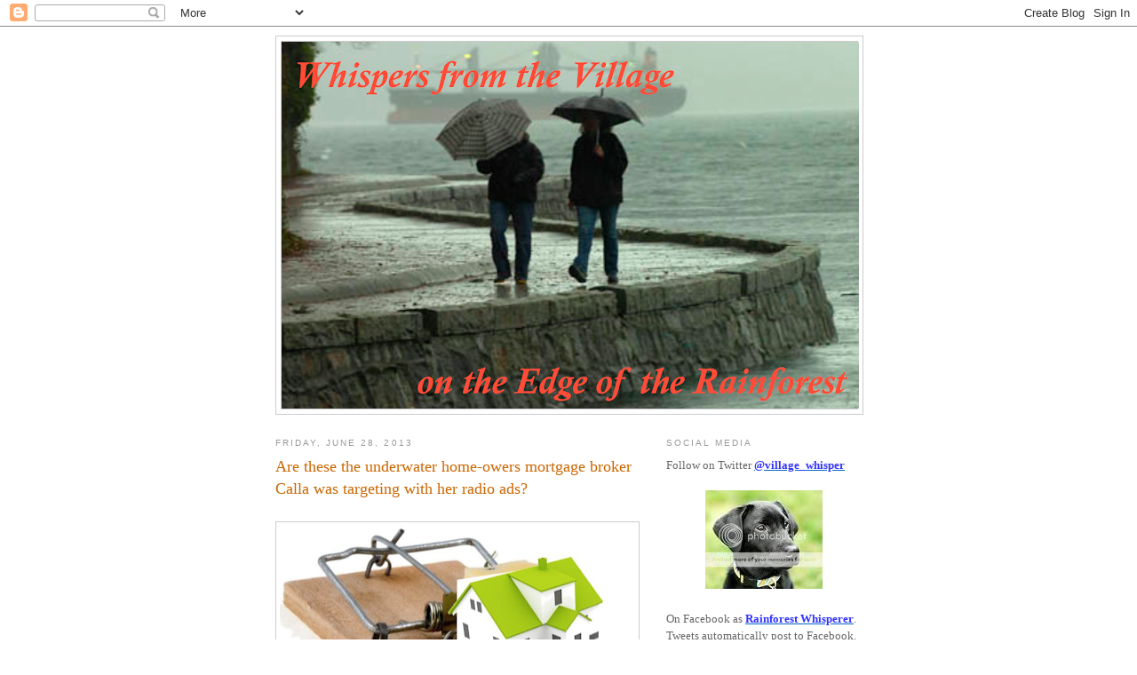

--- FILE ---
content_type: text/html; charset=UTF-8
request_url: https://whispersfromtheedgeoftherainforest.blogspot.com/2013/06/
body_size: 45539
content:
<!DOCTYPE html>
<html dir='ltr'>
<head>
<link href='https://www.blogger.com/static/v1/widgets/2944754296-widget_css_bundle.css' rel='stylesheet' type='text/css'/>
<meta content='text/html; charset=UTF-8' http-equiv='Content-Type'/>
<meta content='blogger' name='generator'/>
<link href='https://whispersfromtheedgeoftherainforest.blogspot.com/favicon.ico' rel='icon' type='image/x-icon'/>
<link href='http://whispersfromtheedgeoftherainforest.blogspot.com/2013/06/' rel='canonical'/>
<link rel="alternate" type="application/atom+xml" title="Whispers from the Edge of the Rainforest - Atom" href="https://whispersfromtheedgeoftherainforest.blogspot.com/feeds/posts/default" />
<link rel="alternate" type="application/rss+xml" title="Whispers from the Edge of the Rainforest - RSS" href="https://whispersfromtheedgeoftherainforest.blogspot.com/feeds/posts/default?alt=rss" />
<link rel="service.post" type="application/atom+xml" title="Whispers from the Edge of the Rainforest - Atom" href="https://www.blogger.com/feeds/5936637281134795592/posts/default" />
<!--Can't find substitution for tag [blog.ieCssRetrofitLinks]-->
<meta content='http://whispersfromtheedgeoftherainforest.blogspot.com/2013/06/' property='og:url'/>
<meta content='Whispers from the Edge of the Rainforest' property='og:title'/>
<meta content='' property='og:description'/>
<title>Whispers from the Edge of the Rainforest: June 2013</title>
<style id='page-skin-1' type='text/css'><!--
/*
-----------------------------------------------
Blogger Template Style
Name:     Minima
Date:     26 Feb 2004
Updated by: Blogger Team
----------------------------------------------- */
/* Variable definitions
====================
<Variable name="bgcolor" description="Page Background Color"
type="color" default="#fff">
<Variable name="textcolor" description="Text Color"
type="color" default="#333">
<Variable name="linkcolor" description="Link Color"
type="color" default="#58a">
<Variable name="pagetitlecolor" description="Blog Title Color"
type="color" default="#666">
<Variable name="descriptioncolor" description="Blog Description Color"
type="color" default="#999">
<Variable name="titlecolor" description="Post Title Color"
type="color" default="#c60">
<Variable name="bordercolor" description="Border Color"
type="color" default="#ccc">
<Variable name="sidebarcolor" description="Sidebar Title Color"
type="color" default="#999">
<Variable name="sidebartextcolor" description="Sidebar Text Color"
type="color" default="#666">
<Variable name="visitedlinkcolor" description="Visited Link Color"
type="color" default="#999">
<Variable name="bodyfont" description="Text Font"
type="font" default="normal normal 100% Georgia, Serif">
<Variable name="headerfont" description="Sidebar Title Font"
type="font"
default="normal normal 78% 'Trebuchet MS',Trebuchet,Arial,Verdana,Sans-serif">
<Variable name="pagetitlefont" description="Blog Title Font"
type="font"
default="normal normal 200% Georgia, Serif">
<Variable name="descriptionfont" description="Blog Description Font"
type="font"
default="normal normal 78% 'Trebuchet MS', Trebuchet, Arial, Verdana, Sans-serif">
<Variable name="postfooterfont" description="Post Footer Font"
type="font"
default="normal normal 78% 'Trebuchet MS', Trebuchet, Arial, Verdana, Sans-serif">
<Variable name="startSide" description="Side where text starts in blog language"
type="automatic" default="left">
<Variable name="endSide" description="Side where text ends in blog language"
type="automatic" default="right">
*/
/* Use this with templates/template-twocol.html */
body, .body-fauxcolumn-outer {
background:#ffffff;
margin:0;
color:#333333;
font:x-small Georgia Serif;
font-size/* */:/**/small;
font-size: /**/small;
text-align: center;
}
a:link {
color:#0066CC;
text-decoration:none;
}
a:visited {
color:#999999;
text-decoration:none;
}
a:hover {
color:#cc6600;
text-decoration:underline;
}
a img {
border-width:0;
}
/* Header
-----------------------------------------------
*/
#header-wrapper {
width:660px;
margin:0 auto 10px;
border:1px solid #cccccc;
}
#header-inner {
background-position: center;
margin-left: auto;
margin-right: auto;
}
#header {
margin: 5px;
border: 1px solid #cccccc;
text-align: center;
color:#666666;
}
#header h1 {
margin:5px 5px 0;
padding:15px 20px .25em;
line-height:1.2em;
text-transform:uppercase;
letter-spacing:.2em;
font: normal normal 200% Georgia, Serif;
}
#header a {
color:#666666;
text-decoration:none;
}
#header a:hover {
color:#666666;
}
#header .description {
margin:0 5px 5px;
padding:0 20px 15px;
max-width:700px;
text-transform:uppercase;
letter-spacing:.2em;
line-height: 1.4em;
font: normal normal 78% 'Trebuchet MS', Trebuchet, Arial, Verdana, Sans-serif;
color: #999999;
}
#header img {
margin-left: auto;
margin-right: auto;
}
/* Outer-Wrapper
----------------------------------------------- */
#outer-wrapper {
width: 660px;
margin:0 auto;
padding:10px;
text-align:left;
font: normal normal 100% Georgia, Serif;
}
#main-wrapper {
width: 410px;
float: left;
word-wrap: break-word; /* fix for long text breaking sidebar float in IE */
overflow: hidden;     /* fix for long non-text content breaking IE sidebar float */
}
#sidebar-wrapper {
width: 220px;
float: right;
word-wrap: break-word; /* fix for long text breaking sidebar float in IE */
overflow: hidden;      /* fix for long non-text content breaking IE sidebar float */
}
/* Headings
----------------------------------------------- */
h2 {
margin:1.5em 0 .75em;
font:normal normal 78% 'Trebuchet MS',Trebuchet,Arial,Verdana,Sans-serif;
line-height: 1.4em;
text-transform:uppercase;
letter-spacing:.2em;
color:#999999;
}
/* Posts
-----------------------------------------------
*/
h2.date-header {
margin:1.5em 0 .5em;
}
.post {
margin:.5em 0 1.5em;
border-bottom:1px dotted #cccccc;
padding-bottom:1.5em;
}
.post h3 {
margin:.25em 0 0;
padding:0 0 4px;
font-size:140%;
font-weight:normal;
line-height:1.4em;
color:#cc6600;
}
.post h3 a, .post h3 a:visited, .post h3 strong {
display:block;
text-decoration:none;
color:#cc6600;
font-weight:normal;
}
.post h3 strong, .post h3 a:hover {
color:#333333;
}
.post-body {
margin:0 0 .75em;
line-height:1.6em;
}
.post-body blockquote {
line-height:1.3em;
}
.post-footer {
margin: .75em 0;
color:#999999;
text-transform:uppercase;
letter-spacing:.1em;
font: normal normal 78% 'Trebuchet MS', Trebuchet, Arial, Verdana, Sans-serif;
line-height: 1.4em;
}
.comment-link {
margin-left:.6em;
}
.post img, table.tr-caption-container {
padding:4px;
border:1px solid #cccccc;
}
.tr-caption-container img {
border: none;
padding: 0;
}
.post blockquote {
margin:1em 20px;
}
.post blockquote p {
margin:.75em 0;
}
/* Comments
----------------------------------------------- */
#comments h4 {
margin:1em 0;
font-weight: bold;
line-height: 1.4em;
text-transform:uppercase;
letter-spacing:.2em;
color: #999999;
}
#comments-block {
margin:1em 0 1.5em;
line-height:1.6em;
}
#comments-block .comment-author {
margin:.5em 0;
}
#comments-block .comment-body {
margin:.25em 0 0;
}
#comments-block .comment-footer {
margin:-.25em 0 2em;
line-height: 1.4em;
text-transform:uppercase;
letter-spacing:.1em;
}
#comments-block .comment-body p {
margin:0 0 .75em;
}
.deleted-comment {
font-style:italic;
color:gray;
}
#blog-pager-newer-link {
float: left;
}
#blog-pager-older-link {
float: right;
}
#blog-pager {
text-align: center;
}
.feed-links {
clear: both;
line-height: 2.5em;
}
/* Sidebar Content
----------------------------------------------- */
.sidebar {
color: #666666;
line-height: 1.5em;
}
.sidebar ul {
list-style:none;
margin:0 0 0;
padding:0 0 0;
}
.sidebar li {
margin:0;
padding-top:0;
padding-right:0;
padding-bottom:.25em;
padding-left:15px;
text-indent:-15px;
line-height:1.5em;
}
.sidebar .widget, .main .widget {
border-bottom:1px dotted #cccccc;
margin:0 0 1.5em;
padding:0 0 1.5em;
}
.main .Blog {
border-bottom-width: 0;
}
/* Profile
----------------------------------------------- */
.profile-img {
float: left;
margin-top: 0;
margin-right: 5px;
margin-bottom: 5px;
margin-left: 0;
padding: 4px;
border: 1px solid #cccccc;
}
.profile-data {
margin:0;
text-transform:uppercase;
letter-spacing:.1em;
font: normal normal 78% 'Trebuchet MS', Trebuchet, Arial, Verdana, Sans-serif;
color: #999999;
font-weight: bold;
line-height: 1.6em;
}
.profile-datablock {
margin:.5em 0 .5em;
}
.profile-textblock {
margin: 0.5em 0;
line-height: 1.6em;
}
.profile-link {
font: normal normal 78% 'Trebuchet MS', Trebuchet, Arial, Verdana, Sans-serif;
text-transform: uppercase;
letter-spacing: .1em;
}
/* Footer
----------------------------------------------- */
#footer {
width:660px;
clear:both;
margin:0 auto;
padding-top:15px;
line-height: 1.6em;
text-transform:uppercase;
letter-spacing:.1em;
text-align: center;
}

--></style>
<link href='https://www.blogger.com/dyn-css/authorization.css?targetBlogID=5936637281134795592&amp;zx=560a7b5f-12dc-46c7-97aa-50e8d5719e6c' media='none' onload='if(media!=&#39;all&#39;)media=&#39;all&#39;' rel='stylesheet'/><noscript><link href='https://www.blogger.com/dyn-css/authorization.css?targetBlogID=5936637281134795592&amp;zx=560a7b5f-12dc-46c7-97aa-50e8d5719e6c' rel='stylesheet'/></noscript>
<meta name='google-adsense-platform-account' content='ca-host-pub-1556223355139109'/>
<meta name='google-adsense-platform-domain' content='blogspot.com'/>

<!-- data-ad-client=ca-pub-2785771185861414 -->

</head>
<body>
<div class='navbar section' id='navbar'><div class='widget Navbar' data-version='1' id='Navbar1'><script type="text/javascript">
    function setAttributeOnload(object, attribute, val) {
      if(window.addEventListener) {
        window.addEventListener('load',
          function(){ object[attribute] = val; }, false);
      } else {
        window.attachEvent('onload', function(){ object[attribute] = val; });
      }
    }
  </script>
<div id="navbar-iframe-container"></div>
<script type="text/javascript" src="https://apis.google.com/js/platform.js"></script>
<script type="text/javascript">
      gapi.load("gapi.iframes:gapi.iframes.style.bubble", function() {
        if (gapi.iframes && gapi.iframes.getContext) {
          gapi.iframes.getContext().openChild({
              url: 'https://www.blogger.com/navbar/5936637281134795592?origin\x3dhttps://whispersfromtheedgeoftherainforest.blogspot.com',
              where: document.getElementById("navbar-iframe-container"),
              id: "navbar-iframe"
          });
        }
      });
    </script><script type="text/javascript">
(function() {
var script = document.createElement('script');
script.type = 'text/javascript';
script.src = '//pagead2.googlesyndication.com/pagead/js/google_top_exp.js';
var head = document.getElementsByTagName('head')[0];
if (head) {
head.appendChild(script);
}})();
</script>
</div></div>
<div id='outer-wrapper'><div id='wrap2'>
<!-- skip links for text browsers -->
<span id='skiplinks' style='display:none;'>
<a href='#main'>skip to main </a> |
      <a href='#sidebar'>skip to sidebar</a>
</span>
<div id='header-wrapper'>
<div class='header section' id='header'><div class='widget Header' data-version='1' id='Header1'>
<div id='header-inner'>
<a href='https://whispersfromtheedgeoftherainforest.blogspot.com/' style='display: block'>
<img alt='Whispers from the Edge of the Rainforest' height='413px; ' id='Header1_headerimg' src='https://blogger.googleusercontent.com/img/b/R29vZ2xl/AVvXsEglX7orC_qRCBw6okCLjDtIU3m1Y4bGPgCr7NZQWSbwUWilackzKfmm5CWrcgiI2FGutxCSihn0jqvE8ZsUzsz122B9ISRTr50zy0P3OhZ4Hv3XmD0A40MDc2_OehxmyITYtdFIPRMsxlOl/s650/blog+headmast+Jan2014.png' style='display: block' width='650px; '/>
</a>
</div>
</div></div>
</div>
<div id='content-wrapper'>
<div id='crosscol-wrapper' style='text-align:center'>
<div class='crosscol no-items section' id='crosscol'></div>
</div>
<div id='main-wrapper'>
<div class='main section' id='main'><div class='widget Blog' data-version='1' id='Blog1'>
<div class='blog-posts hfeed'>

          <div class="date-outer">
        
<h2 class='date-header'><span>Friday, June 28, 2013</span></h2>

          <div class="date-posts">
        
<div class='post-outer'>
<div class='post hentry uncustomized-post-template' itemprop='blogPost' itemscope='itemscope' itemtype='http://schema.org/BlogPosting'>
<meta content='https://blogger.googleusercontent.com/img/b/R29vZ2xl/AVvXsEhAI_BVL650lDAY9JCrYakZN7qlnrPThcnv7B4p84pANvmTIzmwfpXxy0zuUPrNE22_yaKqJhMeT2pPX0g3W2dX0C75zJC-vE9_4B09EcuFa9zsSmAqlsxnZXCW5G-WwH7dcbHZgTeT_itF/s400/Screen+Shot+2013-06-27+at+10.19.37+PM.png' itemprop='image_url'/>
<meta content='5936637281134795592' itemprop='blogId'/>
<meta content='109825508447394914' itemprop='postId'/>
<a name='109825508447394914'></a>
<h3 class='post-title entry-title' itemprop='name'>
<a href='https://whispersfromtheedgeoftherainforest.blogspot.com/2013/06/are-these-underwater-home-owers.html'>Are these the underwater home-owers mortgage broker Calla was targeting with her radio ads?</a>
</h3>
<div class='post-header'>
<div class='post-header-line-1'></div>
</div>
<div class='post-body entry-content' id='post-body-109825508447394914' itemprop='description articleBody'>
<div class="separator" style="clear: both; text-align: center;">
<br /></div>
<div class="separator" style="clear: both; text-align: center;">
<a href="https://blogger.googleusercontent.com/img/b/R29vZ2xl/AVvXsEhAI_BVL650lDAY9JCrYakZN7qlnrPThcnv7B4p84pANvmTIzmwfpXxy0zuUPrNE22_yaKqJhMeT2pPX0g3W2dX0C75zJC-vE9_4B09EcuFa9zsSmAqlsxnZXCW5G-WwH7dcbHZgTeT_itF/s792/Screen+Shot+2013-06-27+at+10.19.37+PM.png" imageanchor="1" style="clear: left; float: left; margin-bottom: 1em; margin-right: 1em;"><img border="0" height="247" src="https://blogger.googleusercontent.com/img/b/R29vZ2xl/AVvXsEhAI_BVL650lDAY9JCrYakZN7qlnrPThcnv7B4p84pANvmTIzmwfpXxy0zuUPrNE22_yaKqJhMeT2pPX0g3W2dX0C75zJC-vE9_4B09EcuFa9zsSmAqlsxnZXCW5G-WwH7dcbHZgTeT_itF/s400/Screen+Shot+2013-06-27+at+10.19.37+PM.png" width="400" /></a></div>
<br />
<div style="text-align: justify;">
The other day we pondered if <b><u><a href="http://whispersfromtheedgeoftherainforest.blogspot.ca/2013/06/underwater-mortgages-sign-of-times.html"><span style="color: #0b5394;">Underwater Mortgages were a Sign of the Times?</span></a></u></b></div>
<div style="text-align: justify;">
<br /></div>
<div style="text-align: justify;">
It was prompted by the fact that Angela Calla, mortgage broker and host of CKNW radio's 'The Mortgage Show', was running radio ads targeting home-owers who may currently find themselves in an underwater mortgage position at mortgage renewal.</div>
<div style="text-align: justify;">
<br /></div>
<div style="text-align: justify;">
Could it be that the market has entered this volatile condition already?</div>
<div style="text-align: justify;">
<br /></div>
<div style="text-align: justify;">
We've often talked about how some area's, Richmond in particular, have been hard hit the last couple of years.&nbsp;</div>
<div style="text-align: justify;">
<br /></div>
<div style="text-align: justify;">
So are some owner's in underwater trouble?</div>
<div style="text-align: justify;">
<br /></div>
<div style="text-align: justify;">
We note a recent listing by one of our favourite Richmond realtors, Alphabet Arnie. It's for <b><u><a href="http://www.shuchatgroup.com/ActiveListings.php/Details/116/222-7531-minoru-blvd-richmond-british-columbia"><span style="color: #0b5394;">222-7551 Minoru Blvd</span></a></u></b>, a 2 bedroom condo in Richmond (click on image to enlarge).</div>
<br />
<div class="separator" style="clear: both; text-align: center;">
<a href="https://blogger.googleusercontent.com/img/b/R29vZ2xl/AVvXsEi83uXIZ2UtwQrWLYk987B3ooMH7haEolPuKfwEA081cHer2WbwEQ1DSBTvnGz7DJAmexlMYnji5uEg2Owmr4jW1aWezcM62Wds9CJqh2PIRHSoXYnQAnR5qNF-ZvrvFN-1cuTNLhRouEta/s974/Screen+Shot+2013-06-27+at+9.44.01+PM.png" imageanchor="1" style="clear: left; float: left; margin-bottom: 1em; margin-right: 1em;"><img border="0" height="331" src="https://blogger.googleusercontent.com/img/b/R29vZ2xl/AVvXsEi83uXIZ2UtwQrWLYk987B3ooMH7haEolPuKfwEA081cHer2WbwEQ1DSBTvnGz7DJAmexlMYnji5uEg2Owmr4jW1aWezcM62Wds9CJqh2PIRHSoXYnQAnR5qNF-ZvrvFN-1cuTNLhRouEta/s400/Screen+Shot+2013-06-27+at+9.44.01+PM.png" width="400" /></a></div>
<div class="separator" style="clear: both; text-align: center;">
<br /></div>
<div class="separator" style="clear: both; text-align: center;">
<a href="https://blogger.googleusercontent.com/img/b/R29vZ2xl/AVvXsEh4GIuQoDAuLyrZe4NZJ7EwfLX_-QWaflA67BKQK45QEmxCd8_UaeDeluLh5K1V_RV5cbkzCamIuJyo1eLFYJBLeSKqoI6ccbB5__te9lO1ZdB0vV-pEBGIu7VQx9rPO8wFwG8zerlBKxio/s1063/Screen+Shot+2013-06-27+at+10.07.24+PM.png" imageanchor="1" style="clear: left; float: left; margin-bottom: 1em; margin-right: 1em;"><img border="0" height="132" src="https://blogger.googleusercontent.com/img/b/R29vZ2xl/AVvXsEh4GIuQoDAuLyrZe4NZJ7EwfLX_-QWaflA67BKQK45QEmxCd8_UaeDeluLh5K1V_RV5cbkzCamIuJyo1eLFYJBLeSKqoI6ccbB5__te9lO1ZdB0vV-pEBGIu7VQx9rPO8wFwG8zerlBKxio/s400/Screen+Shot+2013-06-27+at+10.07.24+PM.png" width="400" /></a></div>
<div class="separator" style="clear: both; text-align: center;">
<br /></div>
<div style="text-align: justify;">
Promoted as having just had it's asking price reduced, it's currently available for $309,800.</div>
<div style="text-align: justify;">
<br /></div>
<div style="text-align: justify;">
A deal?</div>
<div style="text-align: justify;">
<br /></div>
<div style="text-align: justify;">
The property is currently assessed at $291,700...</div>
<br />
<div class="separator" style="clear: both; text-align: center;">
<a href="https://blogger.googleusercontent.com/img/b/R29vZ2xl/AVvXsEjyMktw1-LO9MUt4MRVkH44W1M7nRQ693RbVD9vjinnnwSofQH9EciO948G3kFNp68B2K-n7HFlqZXgy24b0YnJRq3ArTnLUikPes7uybyDBW7Y0b-N4vMblph6fkHKKpdzsihSJqM26UgU/s1200/Screen+Shot+2013-06-27+at+9.47.37+PM.png" imageanchor="1" style="clear: left; float: left; margin-bottom: 1em; margin-right: 1em;"><img border="0" height="60" src="https://blogger.googleusercontent.com/img/b/R29vZ2xl/AVvXsEjyMktw1-LO9MUt4MRVkH44W1M7nRQ693RbVD9vjinnnwSofQH9EciO948G3kFNp68B2K-n7HFlqZXgy24b0YnJRq3ArTnLUikPes7uybyDBW7Y0b-N4vMblph6fkHKKpdzsihSJqM26UgU/s400/Screen+Shot+2013-06-27+at+9.47.37+PM.png" width="400" /></a></div>
<br />
<div style="text-align: justify;">
Even more interesting is that a quick google search turns up that this property was listed for sale back on <b><u><a href="http://www.soldbyandy.com/Properties.php/Details/154"><span style="color: #0b5394;">Sept 14, 2009</span></a></u></b> for $340,000 and it subsequently sold.</div>
<br />
<div class="separator" style="clear: both; text-align: center;">
<a href="https://blogger.googleusercontent.com/img/b/R29vZ2xl/AVvXsEiy-lJp1aw4H1YmniUrTuK26Z_ApAnUzEXP2CTBj2KnTSbB9kbLWiAwn5e21dSVtECrAruNa_kzY3vNxDjwgfsQzj4USfIGm8dJubf4gtl0fLeILbryRSnoRZolkH7cA0Rk_suhe7zB0c3t/s826/Screen+Shot+2013-06-27+at+9.43.13+PM.png" imageanchor="1" style="clear: left; float: left; margin-bottom: 1em; margin-right: 1em;"><img border="0" height="400" src="https://blogger.googleusercontent.com/img/b/R29vZ2xl/AVvXsEiy-lJp1aw4H1YmniUrTuK26Z_ApAnUzEXP2CTBj2KnTSbB9kbLWiAwn5e21dSVtECrAruNa_kzY3vNxDjwgfsQzj4USfIGm8dJubf4gtl0fLeILbryRSnoRZolkH7cA0Rk_suhe7zB0c3t/s400/Screen+Shot+2013-06-27+at+9.43.13+PM.png" width="382" /></a></div>
<br />
<div style="text-align: justify;">
Presumably whomever bought it then are the ones now selling. &nbsp;Now we're not sure what this sold for in 2009. &nbsp;$340,000 probably seemed like a steal at the time.</div>
<div style="text-align: justify;">
<br /></div>
<div style="text-align: justify;">
But as values in Richmond have plunged, and the current owner tries to hawk a $291,700 assessed condo for $309,800... you can't help but wonder if this is exactly the type of home-<i>ower </i>that Angela Calla was targeting with her ads.</div>
<br />
================== <br />
<br />
<div align="center">
<a href="http://s717.photobucket.com/albums/ww174/village_whisperer/?action=view&amp;current=whisperer2.jpg" target="_blank"><img alt="Photobucket" border="0" src="https://lh3.googleusercontent.com/blogger_img_proxy/AEn0k_s4rpDWf403ppjc-XN2Dda85mHQLBp27ckA5gcE5KE8hG5HImMRl2mE4oerio8FFgM0pYe4nH9Xft-cuwWtEgndctIkeBdlCmnZ0pgltKNyDf4_mHiMilAWwrLLqlb9UpFOH8OYi54z9EX8cIw=s0-d"></a></div>
Email: <a href="mailto:village_whisperer@live.ca"><strong><span style="color: #3333ff;">village_whisperer@live.ca</span></strong></a> <br />
Click 'comments' below to contribute to this post. <br />
<br />
<div align="justify">
<strong>Please read disclaimer at bottom of blog.</strong></div>
<div style='clear: both;'></div>
</div>
<div class='post-footer'>
<div class='post-footer-line post-footer-line-1'>
<span class='post-author vcard'>
Posted by
<span class='fn' itemprop='author' itemscope='itemscope' itemtype='http://schema.org/Person'>
<span itemprop='name'>Whisperer</span>
</span>
</span>
<span class='post-timestamp'>
at
<meta content='http://whispersfromtheedgeoftherainforest.blogspot.com/2013/06/are-these-underwater-home-owers.html' itemprop='url'/>
<a class='timestamp-link' href='https://whispersfromtheedgeoftherainforest.blogspot.com/2013/06/are-these-underwater-home-owers.html' rel='bookmark' title='permanent link'><abbr class='published' itemprop='datePublished' title='2013-06-28T00:01:00-07:00'>12:01&#8239;AM</abbr></a>
</span>
<span class='post-comment-link'>
<a class='comment-link' href='https://whispersfromtheedgeoftherainforest.blogspot.com/2013/06/are-these-underwater-home-owers.html#comment-form' onclick=''>
2 comments:
  </a>
</span>
<span class='post-icons'>
<span class='item-action'>
<a href='https://www.blogger.com/email-post/5936637281134795592/109825508447394914' title='Email Post'>
<img alt='' class='icon-action' height='13' src='https://resources.blogblog.com/img/icon18_email.gif' width='18'/>
</a>
</span>
<span class='item-control blog-admin pid-1498345413'>
<a href='https://www.blogger.com/post-edit.g?blogID=5936637281134795592&postID=109825508447394914&from=pencil' title='Edit Post'>
<img alt='' class='icon-action' height='18' src='https://resources.blogblog.com/img/icon18_edit_allbkg.gif' width='18'/>
</a>
</span>
</span>
<div class='post-share-buttons goog-inline-block'>
<a class='goog-inline-block share-button sb-email' href='https://www.blogger.com/share-post.g?blogID=5936637281134795592&postID=109825508447394914&target=email' target='_blank' title='Email This'><span class='share-button-link-text'>Email This</span></a><a class='goog-inline-block share-button sb-blog' href='https://www.blogger.com/share-post.g?blogID=5936637281134795592&postID=109825508447394914&target=blog' onclick='window.open(this.href, "_blank", "height=270,width=475"); return false;' target='_blank' title='BlogThis!'><span class='share-button-link-text'>BlogThis!</span></a><a class='goog-inline-block share-button sb-twitter' href='https://www.blogger.com/share-post.g?blogID=5936637281134795592&postID=109825508447394914&target=twitter' target='_blank' title='Share to X'><span class='share-button-link-text'>Share to X</span></a><a class='goog-inline-block share-button sb-facebook' href='https://www.blogger.com/share-post.g?blogID=5936637281134795592&postID=109825508447394914&target=facebook' onclick='window.open(this.href, "_blank", "height=430,width=640"); return false;' target='_blank' title='Share to Facebook'><span class='share-button-link-text'>Share to Facebook</span></a><a class='goog-inline-block share-button sb-pinterest' href='https://www.blogger.com/share-post.g?blogID=5936637281134795592&postID=109825508447394914&target=pinterest' target='_blank' title='Share to Pinterest'><span class='share-button-link-text'>Share to Pinterest</span></a>
</div>
</div>
<div class='post-footer-line post-footer-line-2'>
<span class='post-labels'>
Labels:
<a href='https://whispersfromtheedgeoftherainforest.blogspot.com/search/label/222-7531%20Minoru%20Blvd%20Richmond' rel='tag'>222-7531 Minoru Blvd Richmond</a>,
<a href='https://whispersfromtheedgeoftherainforest.blogspot.com/search/label/Alphabet%20Arnie' rel='tag'>Alphabet Arnie</a>,
<a href='https://whispersfromtheedgeoftherainforest.blogspot.com/search/label/Angela%20Calla%20mortgage%20broker.%20Underwater%20mortgage%20ads%20in%20Vancouver' rel='tag'>Angela Calla mortgage broker. Underwater mortgage ads in Vancouver</a>,
<a href='https://whispersfromtheedgeoftherainforest.blogspot.com/search/label/hat%20tip%20arnold%20shuchat' rel='tag'>hat tip arnold shuchat</a>
</span>
</div>
<div class='post-footer-line post-footer-line-3'>
<span class='post-location'>
</span>
</div>
</div>
</div>
</div>

          </div></div>
        

          <div class="date-outer">
        
<h2 class='date-header'><span>Thursday, June 27, 2013</span></h2>

          <div class="date-posts">
        
<div class='post-outer'>
<div class='post hentry uncustomized-post-template' itemprop='blogPost' itemscope='itemscope' itemtype='http://schema.org/BlogPosting'>
<meta content='https://i.ytimg.com/vi/07M6pN-9qEc/hqdefault.jpg' itemprop='image_url'/>
<meta content='5936637281134795592' itemprop='blogId'/>
<meta content='6381113156860909296' itemprop='postId'/>
<a name='6381113156860909296'></a>
<h3 class='post-title entry-title' itemprop='name'>
<a href='https://whispersfromtheedgeoftherainforest.blogspot.com/2013/06/car-cam-realtor-ian-watt-bids-farewell.html'>Car Cam Realtor Ian Watt bids farewell to the video blog</a>
</h3>
<div class='post-header'>
<div class='post-header-line-1'></div>
</div>
<div class='post-body entry-content' id='post-body-6381113156860909296' itemprop='description articleBody'>
<div style="text-align: center;">
<br /></div>
<div style="text-align: center;">
<iframe allowfullscreen="" frameborder="0" height="300" src="//www.youtube.com/embed/07M6pN-9qEc?list=UUkYIS_mGGEioAF_nv1BINcw" width="400"></iframe><br /></div>
<div style="text-align: center;">
<br /></div>
<div style="text-align: justify;">
Ian Watt had hair?</div>
<div style="text-align: justify;">
<br /></div>
<div style="text-align: justify;">
That and other tidbits in Ian Watt's final video blog as Watt's parks the video cam along with his car.<br />
<br />
For nostalgia purposes, here is one of Ian's first cam car vids from May 1, 2008 talking about car cam video blogs. Ian asks, <i>"who watches this stuff?"</i><br />
<br />
To date it's only attracted 65 views. :<br />
<br />
<div style="text-align: center;">
<iframe allowfullscreen="" frameborder="0" height="300" src="//www.youtube.com/embed/qSBzzVNcUgs" width="400"></iframe><br /></div>
</div>
<div style="text-align: center;">
<br /></div>
================== <br />
<br />
<div align="center">
<a href="http://s717.photobucket.com/albums/ww174/village_whisperer/?action=view&amp;current=whisperer2.jpg" target="_blank"><img alt="Photobucket" border="0" src="https://lh3.googleusercontent.com/blogger_img_proxy/AEn0k_s4rpDWf403ppjc-XN2Dda85mHQLBp27ckA5gcE5KE8hG5HImMRl2mE4oerio8FFgM0pYe4nH9Xft-cuwWtEgndctIkeBdlCmnZ0pgltKNyDf4_mHiMilAWwrLLqlb9UpFOH8OYi54z9EX8cIw=s0-d"></a></div>
Email: <a href="mailto:village_whisperer@live.ca"><strong><span style="color: #3333ff;">village_whisperer@live.ca</span></strong></a> <br />
Click 'comments' below to contribute to this post. <br />
<br />
<div align="justify">
<strong>Please read disclaimer at bottom of blog.</strong></div>
<div style='clear: both;'></div>
</div>
<div class='post-footer'>
<div class='post-footer-line post-footer-line-1'>
<span class='post-author vcard'>
Posted by
<span class='fn' itemprop='author' itemscope='itemscope' itemtype='http://schema.org/Person'>
<span itemprop='name'>Whisperer</span>
</span>
</span>
<span class='post-timestamp'>
at
<meta content='http://whispersfromtheedgeoftherainforest.blogspot.com/2013/06/car-cam-realtor-ian-watt-bids-farewell.html' itemprop='url'/>
<a class='timestamp-link' href='https://whispersfromtheedgeoftherainforest.blogspot.com/2013/06/car-cam-realtor-ian-watt-bids-farewell.html' rel='bookmark' title='permanent link'><abbr class='published' itemprop='datePublished' title='2013-06-27T00:01:00-07:00'>12:01&#8239;AM</abbr></a>
</span>
<span class='post-comment-link'>
<a class='comment-link' href='https://whispersfromtheedgeoftherainforest.blogspot.com/2013/06/car-cam-realtor-ian-watt-bids-farewell.html#comment-form' onclick=''>
4 comments:
  </a>
</span>
<span class='post-icons'>
<span class='item-action'>
<a href='https://www.blogger.com/email-post/5936637281134795592/6381113156860909296' title='Email Post'>
<img alt='' class='icon-action' height='13' src='https://resources.blogblog.com/img/icon18_email.gif' width='18'/>
</a>
</span>
<span class='item-control blog-admin pid-1498345413'>
<a href='https://www.blogger.com/post-edit.g?blogID=5936637281134795592&postID=6381113156860909296&from=pencil' title='Edit Post'>
<img alt='' class='icon-action' height='18' src='https://resources.blogblog.com/img/icon18_edit_allbkg.gif' width='18'/>
</a>
</span>
</span>
<div class='post-share-buttons goog-inline-block'>
<a class='goog-inline-block share-button sb-email' href='https://www.blogger.com/share-post.g?blogID=5936637281134795592&postID=6381113156860909296&target=email' target='_blank' title='Email This'><span class='share-button-link-text'>Email This</span></a><a class='goog-inline-block share-button sb-blog' href='https://www.blogger.com/share-post.g?blogID=5936637281134795592&postID=6381113156860909296&target=blog' onclick='window.open(this.href, "_blank", "height=270,width=475"); return false;' target='_blank' title='BlogThis!'><span class='share-button-link-text'>BlogThis!</span></a><a class='goog-inline-block share-button sb-twitter' href='https://www.blogger.com/share-post.g?blogID=5936637281134795592&postID=6381113156860909296&target=twitter' target='_blank' title='Share to X'><span class='share-button-link-text'>Share to X</span></a><a class='goog-inline-block share-button sb-facebook' href='https://www.blogger.com/share-post.g?blogID=5936637281134795592&postID=6381113156860909296&target=facebook' onclick='window.open(this.href, "_blank", "height=430,width=640"); return false;' target='_blank' title='Share to Facebook'><span class='share-button-link-text'>Share to Facebook</span></a><a class='goog-inline-block share-button sb-pinterest' href='https://www.blogger.com/share-post.g?blogID=5936637281134795592&postID=6381113156860909296&target=pinterest' target='_blank' title='Share to Pinterest'><span class='share-button-link-text'>Share to Pinterest</span></a>
</div>
</div>
<div class='post-footer-line post-footer-line-2'>
<span class='post-labels'>
Labels:
<a href='https://whispersfromtheedgeoftherainforest.blogspot.com/search/label/Ian%20Watt' rel='tag'>Ian Watt</a>
</span>
</div>
<div class='post-footer-line post-footer-line-3'>
<span class='post-location'>
</span>
</div>
</div>
</div>
</div>

          </div></div>
        

          <div class="date-outer">
        
<h2 class='date-header'><span>Wednesday, June 26, 2013</span></h2>

          <div class="date-posts">
        
<div class='post-outer'>
<div class='post hentry uncustomized-post-template' itemprop='blogPost' itemscope='itemscope' itemtype='http://schema.org/BlogPosting'>
<meta content='https://blogger.googleusercontent.com/img/b/R29vZ2xl/AVvXsEizdBzn1JwdVdDBtyJbinaYLky1rMz5ePZQiMitbDdswhWiCp8xJ_h9rkl6h21zlNwFP9cAR_RU81wcAvg_50KDIqF-LBPz5s7rJHGzSyrZAA4K7rU7umLdGVemdK7VCDvak2WSVfDe-_hj/s320/king.jpg' itemprop='image_url'/>
<meta content='5936637281134795592' itemprop='blogId'/>
<meta content='5521027961438495735' itemprop='postId'/>
<a name='5521027961438495735'></a>
<h3 class='post-title entry-title' itemprop='name'>
<a href='https://whispersfromtheedgeoftherainforest.blogspot.com/2013/06/bank-of-england-warns-banks-of-risk-of.html'>Bank of England warns banks of risk of sharp global interest rate rise</a>
</h3>
<div class='post-header'>
<div class='post-header-line-1'></div>
</div>
<div class='post-body entry-content' id='post-body-5521027961438495735' itemprop='description articleBody'>
<div class="separator" style="clear: both; text-align: center;">
<br /></div>
<div class="separator" style="clear: both; text-align: center;">
<a href="https://blogger.googleusercontent.com/img/b/R29vZ2xl/AVvXsEizdBzn1JwdVdDBtyJbinaYLky1rMz5ePZQiMitbDdswhWiCp8xJ_h9rkl6h21zlNwFP9cAR_RU81wcAvg_50KDIqF-LBPz5s7rJHGzSyrZAA4K7rU7umLdGVemdK7VCDvak2WSVfDe-_hj/s1600/king.jpg" imageanchor="1" style="margin-left: 1em; margin-right: 1em;"><img border="0" height="213" src="https://blogger.googleusercontent.com/img/b/R29vZ2xl/AVvXsEizdBzn1JwdVdDBtyJbinaYLky1rMz5ePZQiMitbDdswhWiCp8xJ_h9rkl6h21zlNwFP9cAR_RU81wcAvg_50KDIqF-LBPz5s7rJHGzSyrZAA4K7rU7umLdGVemdK7VCDvak2WSVfDe-_hj/s320/king.jpg" width="320" /></a></div>
<br />
<div style="text-align: justify;">
<b><u><a href="http://www.reuters.com/article/2013/06/26/us-britain-boe-fpc-idUSBRE95P0FI20130626"><span style="color: #0b5394;">Reuters</span></a></u></b> is out with an intriguing bit of news.</div>
<div style="text-align: justify;">
<br /></div>
<div style="text-align: justify;">
Mervyn King, the governor of the Bank of England, has issued a stunning warning:</div>
<blockquote>
<div style="text-align: justify;">
<i>The Bank of England warned banks and borrowers on Wednesday about risks from a potential abrupt rise in global interest rates, and said banks might need to further bolster their capital cushions to protect against this.</i></div>
<div style="text-align: justify;">
<i><br /></i></div>
<div style="text-align: justify;">
<i>The past week has seen a sharp rise in global bond yields since U.S. Federal Reserve Chairman Ben Bernanke said that the U.S. central bank may scale back bond purchases later this year.</i></div>
<div style="text-align: justify;">
<i><br /></i></div>
<div style="text-align: justify;">
<i>BoE Governor Mervyn King said on Tuesday that markets had "jumped the gun" in their sharp reaction to Bernanke's comments, but the BoE's half-yearly Financial Stability Report said more bond yield rises could hurt UK banks, insurers and borrowers.</i></div>
<div style="text-align: justify;">
<i><br /></i></div>
<div style="text-align: justify;">
<i>The BoE said that it had ordered an investigation into the vulnerability of Britain's financial institutions and borrowers to higher interest rates, to report back by September to its new risk watchdog, the Financial Policy Committee.</i></div>
<div style="text-align: justify;">
<i><br /></i></div>
<div style="text-align: justify;">
<i>"Financial institutions and markets are also vulnerable to an abrupt rise in global interest rates. And some UK borrowers remain highly indebted, which could result in losses for UK banks," the FPC said.</i></div>
</blockquote>
<div style="text-align: justify;">
It's an intriguing statement because King, as we all know, steps down at the end of this month as the head of the Bank of England. </div>
<div style="text-align: justify;">
<br /></div>
<div style="text-align: justify;">
His replacement? Former Canadian central bank chief Mark Carney, who many economists expect to advocate a long-term commitment to low interest rates as a way to keep down bond yields.</div>
<div style="text-align: justify;">
<br /></div>
<div style="text-align: justify;">
King's call for higher capital requirements has bankers privately complaining that higher capital requirements and limits on leverage are hampering their ability to lend. But this is strongly disputed by the BoE, which says healthier long-term capital levels make it cheaper for banks to borrow.</div>
<div style="text-align: justify;">
<br /></div>
<div style="text-align: justify;">
Wednesday also saw the BoE allow banks to scale back some of the short-term cash they hold against shocks to encourage more lending to the economy.</div>
<div style="text-align: justify;">
<br /></div>
<div style="text-align: justify;">
Many believe the BoE is a long way from tightening monetary policy, and a minority of BoE rate-setters have been voting for more stimulus for the past few months due to the weak state of Britain's economic recovery.</div>
<div style="text-align: justify;">
<br /></div>
<div style="text-align: justify;">
So what gives with Mervyn King and his warnings of a sharp global interest rate rise on the eve of his departure of BoE governor?<br />
<br />
Is his looming retirement giving him the freedom to say what he really fears?</div>
<br />
================== <br />
<br />
<div align="center">
<a href="http://s717.photobucket.com/albums/ww174/village_whisperer/?action=view&amp;current=whisperer2.jpg" target="_blank"><img alt="Photobucket" border="0" src="https://lh3.googleusercontent.com/blogger_img_proxy/AEn0k_s4rpDWf403ppjc-XN2Dda85mHQLBp27ckA5gcE5KE8hG5HImMRl2mE4oerio8FFgM0pYe4nH9Xft-cuwWtEgndctIkeBdlCmnZ0pgltKNyDf4_mHiMilAWwrLLqlb9UpFOH8OYi54z9EX8cIw=s0-d"></a></div>
Email: <a href="mailto:village_whisperer@live.ca"><strong><span style="color: #3333ff;">village_whisperer@live.ca</span></strong></a> <br />
Click 'comments' below to contribute to this post. <br />
<br />
<div align="justify">
<strong>Please read disclaimer at bottom of blog.</strong></div>
<br />
<div style='clear: both;'></div>
</div>
<div class='post-footer'>
<div class='post-footer-line post-footer-line-1'>
<span class='post-author vcard'>
Posted by
<span class='fn' itemprop='author' itemscope='itemscope' itemtype='http://schema.org/Person'>
<span itemprop='name'>Whisperer</span>
</span>
</span>
<span class='post-timestamp'>
at
<meta content='http://whispersfromtheedgeoftherainforest.blogspot.com/2013/06/bank-of-england-warns-banks-of-risk-of.html' itemprop='url'/>
<a class='timestamp-link' href='https://whispersfromtheedgeoftherainforest.blogspot.com/2013/06/bank-of-england-warns-banks-of-risk-of.html' rel='bookmark' title='permanent link'><abbr class='published' itemprop='datePublished' title='2013-06-26T18:26:00-07:00'>6:26&#8239;PM</abbr></a>
</span>
<span class='post-comment-link'>
<a class='comment-link' href='https://whispersfromtheedgeoftherainforest.blogspot.com/2013/06/bank-of-england-warns-banks-of-risk-of.html#comment-form' onclick=''>
2 comments:
  </a>
</span>
<span class='post-icons'>
<span class='item-action'>
<a href='https://www.blogger.com/email-post/5936637281134795592/5521027961438495735' title='Email Post'>
<img alt='' class='icon-action' height='13' src='https://resources.blogblog.com/img/icon18_email.gif' width='18'/>
</a>
</span>
<span class='item-control blog-admin pid-1498345413'>
<a href='https://www.blogger.com/post-edit.g?blogID=5936637281134795592&postID=5521027961438495735&from=pencil' title='Edit Post'>
<img alt='' class='icon-action' height='18' src='https://resources.blogblog.com/img/icon18_edit_allbkg.gif' width='18'/>
</a>
</span>
</span>
<div class='post-share-buttons goog-inline-block'>
<a class='goog-inline-block share-button sb-email' href='https://www.blogger.com/share-post.g?blogID=5936637281134795592&postID=5521027961438495735&target=email' target='_blank' title='Email This'><span class='share-button-link-text'>Email This</span></a><a class='goog-inline-block share-button sb-blog' href='https://www.blogger.com/share-post.g?blogID=5936637281134795592&postID=5521027961438495735&target=blog' onclick='window.open(this.href, "_blank", "height=270,width=475"); return false;' target='_blank' title='BlogThis!'><span class='share-button-link-text'>BlogThis!</span></a><a class='goog-inline-block share-button sb-twitter' href='https://www.blogger.com/share-post.g?blogID=5936637281134795592&postID=5521027961438495735&target=twitter' target='_blank' title='Share to X'><span class='share-button-link-text'>Share to X</span></a><a class='goog-inline-block share-button sb-facebook' href='https://www.blogger.com/share-post.g?blogID=5936637281134795592&postID=5521027961438495735&target=facebook' onclick='window.open(this.href, "_blank", "height=430,width=640"); return false;' target='_blank' title='Share to Facebook'><span class='share-button-link-text'>Share to Facebook</span></a><a class='goog-inline-block share-button sb-pinterest' href='https://www.blogger.com/share-post.g?blogID=5936637281134795592&postID=5521027961438495735&target=pinterest' target='_blank' title='Share to Pinterest'><span class='share-button-link-text'>Share to Pinterest</span></a>
</div>
</div>
<div class='post-footer-line post-footer-line-2'>
<span class='post-labels'>
Labels:
<a href='https://whispersfromtheedgeoftherainforest.blogspot.com/search/label/Bank%20of%20England' rel='tag'>Bank of England</a>,
<a href='https://whispersfromtheedgeoftherainforest.blogspot.com/search/label/Interest%20rates' rel='tag'>Interest rates</a>,
<a href='https://whispersfromtheedgeoftherainforest.blogspot.com/search/label/Mervyn%20King' rel='tag'>Mervyn King</a>
</span>
</div>
<div class='post-footer-line post-footer-line-3'>
<span class='post-location'>
</span>
</div>
</div>
</div>
</div>

          </div></div>
        

          <div class="date-outer">
        
<h2 class='date-header'><span>Monday, June 24, 2013</span></h2>

          <div class="date-posts">
        
<div class='post-outer'>
<div class='post hentry uncustomized-post-template' itemprop='blogPost' itemscope='itemscope' itemtype='http://schema.org/BlogPosting'>
<meta content='https://blogger.googleusercontent.com/img/b/R29vZ2xl/AVvXsEi3RNqU-yf1eoGw7WJlRD1UJIirSJAj1FJByiht2ADLRVnBRUM1efZ2Ox4NpDfxVvAD-Q4tNyN1INpGES17Fnns7ds6urAOWGVjq1Qs6uba80GdtJfZ1tmbCJlPdfKvPkDoThOKJmBCnApY/s400/Screen+Shot+2013-06-24+at+7.24.13+PM.png' itemprop='image_url'/>
<meta content='5936637281134795592' itemprop='blogId'/>
<meta content='7760870866966159347' itemprop='postId'/>
<a name='7760870866966159347'></a>
<h3 class='post-title entry-title' itemprop='name'>
<a href='https://whispersfromtheedgeoftherainforest.blogspot.com/2013/06/underwater-mortgages-sign-of-times.html'>Underwater mortgages a sign of the times? Mortgage Broker radio advertisement targets underwater mortgage holders.</a>
</h3>
<div class='post-header'>
<div class='post-header-line-1'></div>
</div>
<div class='post-body entry-content' id='post-body-7760870866966159347' itemprop='description articleBody'>
<div class="separator" style="clear: both; text-align: center;">
<br /></div>
<div class="separator" style="clear: both; text-align: center;">
<a href="https://blogger.googleusercontent.com/img/b/R29vZ2xl/AVvXsEi3RNqU-yf1eoGw7WJlRD1UJIirSJAj1FJByiht2ADLRVnBRUM1efZ2Ox4NpDfxVvAD-Q4tNyN1INpGES17Fnns7ds6urAOWGVjq1Qs6uba80GdtJfZ1tmbCJlPdfKvPkDoThOKJmBCnApY/s1600/Screen+Shot+2013-06-24+at+7.24.13+PM.png" imageanchor="1" style="clear: left; float: left; margin-bottom: 1em; margin-right: 1em; text-align: justify;"><img border="0" height="196" src="https://blogger.googleusercontent.com/img/b/R29vZ2xl/AVvXsEi3RNqU-yf1eoGw7WJlRD1UJIirSJAj1FJByiht2ADLRVnBRUM1efZ2Ox4NpDfxVvAD-Q4tNyN1INpGES17Fnns7ds6urAOWGVjq1Qs6uba80GdtJfZ1tmbCJlPdfKvPkDoThOKJmBCnApY/s400/Screen+Shot+2013-06-24+at+7.24.13+PM.png" width="400" /></a></div>
<br />
<div style="text-align: justify;">
<a href="https://blogger.googleusercontent.com/img/b/R29vZ2xl/AVvXsEiISGLt-TCh966Urx7tn6ggh2DB7tXjOfv8G61nwq40ivv3WGhlEvDKSnoF-FdQ9LRo73f83E2vt8CFS7wnf9sbRQL88pvu6DNBLMr1KNeWjjFOCYPsIJT1Xjo-_XIlDBxAzDC0_KSGVQYv/s1600/Screen+Shot+2013-06-24+at+7.17.33+PM.png" imageanchor="1" style="clear: right; float: right; margin-bottom: 1em; margin-left: 1em;"><br /></a>In the comments section of today's <b><u><a href="http://vancouvercondo.info/2013/06/td-defends-canada-from-krugman.html?utm_source=feedburner&amp;utm_medium=feed&amp;utm_campaign=Feed%3A+VancouverCondoInfo+%28Vancouver+Condo+Info%29"><span style="color: #0b5394;">Vancouver Condo Info discussion thread</span></a></u></b>, contributor De La Riva Guard shares what he aptly terms a 'watershed moment' in our real estate bubble.</div>
<div style="text-align: justify;">
<br /></div>
<div style="text-align: justify;">
<div class="separator" style="clear: both; text-align: center;">
<a href="https://blogger.googleusercontent.com/img/b/R29vZ2xl/AVvXsEiISGLt-TCh966Urx7tn6ggh2DB7tXjOfv8G61nwq40ivv3WGhlEvDKSnoF-FdQ9LRo73f83E2vt8CFS7wnf9sbRQL88pvu6DNBLMr1KNeWjjFOCYPsIJT1Xjo-_XIlDBxAzDC0_KSGVQYv/s1600/Screen+Shot+2013-06-24+at+7.17.33+PM.png" imageanchor="1" style="clear: left; float: left; margin-bottom: 1em; margin-right: 1em; text-align: center;"><img border="0" height="160" src="https://blogger.googleusercontent.com/img/b/R29vZ2xl/AVvXsEiISGLt-TCh966Urx7tn6ggh2DB7tXjOfv8G61nwq40ivv3WGhlEvDKSnoF-FdQ9LRo73f83E2vt8CFS7wnf9sbRQL88pvu6DNBLMr1KNeWjjFOCYPsIJT1Xjo-_XIlDBxAzDC0_KSGVQYv/s400/Screen+Shot+2013-06-24+at+7.17.33+PM.png" width="400" /></a></div>
At the 10:51:53 mark of today's CKNW 980 AM broadcast (access the radio station's <b><u><a href="http://www.cknw.com/news/audiovault/index.aspx"><span style="color: #0b5394;">audio vault here</span></a></u></b>), you can hear a new commercial from mortgage broker <b><u><a href="http://www.angelacalla.ca/"><span style="color: #0b5394;">Angela Calla</span></a></u></b>.&nbsp;For those who don't know her, Calla also hosts "The Mortgage Show" on CKNW. From her website bio:</div>
<blockquote>
<div style="text-align: justify;">
<i>Angela Calla, Host of "The Mortgage Show" on CKNW AM980 Saturdays at 7pm, was named the "AMP of the Year" in 2009 by CAAMP. Angela has also ranked in the Top 50 Mortgage Brokers in Canada 5 years in a row!</i></div>
</blockquote>
<div style="text-align: justify;">
And what did she say in her new commercial that warrants a post?</div>
<blockquote>
<div style="text-align: justify;">
<i><b>You opened the envelope a few months ago to find out that your mortgage is actually higher than the assessed value of your property. So now what? Call the Angela Calla mortgage team...</b></i></div>
</blockquote>
<div style="text-align: justify;">
So leading mortgage brokers are now starting to advertise to attract customers who are suddenly finding themselves underwater on their Greater Vancouver home mortgages?<br />
<br />
With this now happening, you know the situation must be far worse than the media has led us to believe.</div>
<br />
================== <br />
<br />
<div align="center">
<a href="http://s717.photobucket.com/albums/ww174/village_whisperer/?action=view&amp;current=whisperer2.jpg" target="_blank"><img alt="Photobucket" border="0" src="https://lh3.googleusercontent.com/blogger_img_proxy/AEn0k_s4rpDWf403ppjc-XN2Dda85mHQLBp27ckA5gcE5KE8hG5HImMRl2mE4oerio8FFgM0pYe4nH9Xft-cuwWtEgndctIkeBdlCmnZ0pgltKNyDf4_mHiMilAWwrLLqlb9UpFOH8OYi54z9EX8cIw=s0-d"></a></div>
Email: <a href="mailto:village_whisperer@live.ca"><strong><span style="color: #3333ff;">village_whisperer@live.ca</span></strong></a> <br />
Click 'comments' below to contribute to this post. <br />
<br />
<div align="justify">
<strong>Please read disclaimer at bottom of blog.</strong></div>
<div style='clear: both;'></div>
</div>
<div class='post-footer'>
<div class='post-footer-line post-footer-line-1'>
<span class='post-author vcard'>
Posted by
<span class='fn' itemprop='author' itemscope='itemscope' itemtype='http://schema.org/Person'>
<span itemprop='name'>Whisperer</span>
</span>
</span>
<span class='post-timestamp'>
at
<meta content='http://whispersfromtheedgeoftherainforest.blogspot.com/2013/06/underwater-mortgages-sign-of-times.html' itemprop='url'/>
<a class='timestamp-link' href='https://whispersfromtheedgeoftherainforest.blogspot.com/2013/06/underwater-mortgages-sign-of-times.html' rel='bookmark' title='permanent link'><abbr class='published' itemprop='datePublished' title='2013-06-24T19:32:00-07:00'>7:32&#8239;PM</abbr></a>
</span>
<span class='post-comment-link'>
<a class='comment-link' href='https://whispersfromtheedgeoftherainforest.blogspot.com/2013/06/underwater-mortgages-sign-of-times.html#comment-form' onclick=''>
15 comments:
  </a>
</span>
<span class='post-icons'>
<span class='item-action'>
<a href='https://www.blogger.com/email-post/5936637281134795592/7760870866966159347' title='Email Post'>
<img alt='' class='icon-action' height='13' src='https://resources.blogblog.com/img/icon18_email.gif' width='18'/>
</a>
</span>
<span class='item-control blog-admin pid-1498345413'>
<a href='https://www.blogger.com/post-edit.g?blogID=5936637281134795592&postID=7760870866966159347&from=pencil' title='Edit Post'>
<img alt='' class='icon-action' height='18' src='https://resources.blogblog.com/img/icon18_edit_allbkg.gif' width='18'/>
</a>
</span>
</span>
<div class='post-share-buttons goog-inline-block'>
<a class='goog-inline-block share-button sb-email' href='https://www.blogger.com/share-post.g?blogID=5936637281134795592&postID=7760870866966159347&target=email' target='_blank' title='Email This'><span class='share-button-link-text'>Email This</span></a><a class='goog-inline-block share-button sb-blog' href='https://www.blogger.com/share-post.g?blogID=5936637281134795592&postID=7760870866966159347&target=blog' onclick='window.open(this.href, "_blank", "height=270,width=475"); return false;' target='_blank' title='BlogThis!'><span class='share-button-link-text'>BlogThis!</span></a><a class='goog-inline-block share-button sb-twitter' href='https://www.blogger.com/share-post.g?blogID=5936637281134795592&postID=7760870866966159347&target=twitter' target='_blank' title='Share to X'><span class='share-button-link-text'>Share to X</span></a><a class='goog-inline-block share-button sb-facebook' href='https://www.blogger.com/share-post.g?blogID=5936637281134795592&postID=7760870866966159347&target=facebook' onclick='window.open(this.href, "_blank", "height=430,width=640"); return false;' target='_blank' title='Share to Facebook'><span class='share-button-link-text'>Share to Facebook</span></a><a class='goog-inline-block share-button sb-pinterest' href='https://www.blogger.com/share-post.g?blogID=5936637281134795592&postID=7760870866966159347&target=pinterest' target='_blank' title='Share to Pinterest'><span class='share-button-link-text'>Share to Pinterest</span></a>
</div>
</div>
<div class='post-footer-line post-footer-line-2'>
<span class='post-labels'>
Labels:
<a href='https://whispersfromtheedgeoftherainforest.blogspot.com/search/label/Angela%20Calla%20mortgage%20broker.%20Underwater%20mortgage%20ads%20in%20Vancouver' rel='tag'>Angela Calla mortgage broker. Underwater mortgage ads in Vancouver</a>
</span>
</div>
<div class='post-footer-line post-footer-line-3'>
<span class='post-location'>
</span>
</div>
</div>
</div>
</div>

          </div></div>
        

          <div class="date-outer">
        
<h2 class='date-header'><span>Sunday, June 23, 2013</span></h2>

          <div class="date-posts">
        
<div class='post-outer'>
<div class='post hentry uncustomized-post-template' itemprop='blogPost' itemscope='itemscope' itemtype='http://schema.org/BlogPosting'>
<meta content='https://blogger.googleusercontent.com/img/b/R29vZ2xl/AVvXsEgjGG6lsMP4P8J0zmq2cfJkPZmdofu_teQ8BqkxJpYfNaiIbpOYejstULpgs96mI5xZcWbItX4Ax4f12j0Tc21uCcLyrc4OzaBX1SGRH_3wX7by9tz7-LQRQuuhYyh19zwRxM_afhBGXNbh/s400/Screen+Shot+2013-06-23+at+11.03.32+PM.png' itemprop='image_url'/>
<meta content='5936637281134795592' itemprop='blogId'/>
<meta content='5023798123611217259' itemprop='postId'/>
<a name='5023798123611217259'></a>
<h3 class='post-title entry-title' itemprop='name'>
<a href='https://whispersfromtheedgeoftherainforest.blogspot.com/2013/06/dont-worry-be-happy-there-will-be-no.html'>Don't worry. Be Happy. There will be no housing crash... at least according to Dan Cayo</a>
</h3>
<div class='post-header'>
<div class='post-header-line-1'></div>
</div>
<div class='post-body entry-content' id='post-body-5023798123611217259' itemprop='description articleBody'>
<div class="separator" style="clear: both; text-align: center;">
<br /></div>
<div class="separator" style="clear: both; text-align: center;">
<a href="https://blogger.googleusercontent.com/img/b/R29vZ2xl/AVvXsEgjGG6lsMP4P8J0zmq2cfJkPZmdofu_teQ8BqkxJpYfNaiIbpOYejstULpgs96mI5xZcWbItX4Ax4f12j0Tc21uCcLyrc4OzaBX1SGRH_3wX7by9tz7-LQRQuuhYyh19zwRxM_afhBGXNbh/s1600/Screen+Shot+2013-06-23+at+11.03.32+PM.png" imageanchor="1" style="clear: left; float: left; margin-bottom: 1em; margin-right: 1em;"><img border="0" height="271" src="https://blogger.googleusercontent.com/img/b/R29vZ2xl/AVvXsEgjGG6lsMP4P8J0zmq2cfJkPZmdofu_teQ8BqkxJpYfNaiIbpOYejstULpgs96mI5xZcWbItX4Ax4f12j0Tc21uCcLyrc4OzaBX1SGRH_3wX7by9tz7-LQRQuuhYyh19zwRxM_afhBGXNbh/s400/Screen+Shot+2013-06-23+at+11.03.32+PM.png" width="400" /></a></div>
<div style="text-align: justify;">
Meet Dan Cayo.</div>
<div style="text-align: justify;">
<br /></div>
<div style="text-align: justify;">
He's a columnist with the Vancouver Sun.</div>
<div style="text-align: justify;">
<br /></div>
<div style="text-align: justify;">
According to his bio, Cayo has worked in journalism all his adult life. At one time or another he has served as a newspaper writer and editor, a radio and television reporter and commentator, a wire service reporter, and a journalism teacher. From mid-1997 until mid-1999 he took a leave of absence to run the Atlantic Institute for Market Studies, a business-funded think-tank based in Halifax, but he continued to write regular columns for eight newspapers across Canada. He came to the Vancouver Sun as editorial page editor in 2000. In the fall of 2003, he made the switch to column writing.</div>
<div style="text-align: justify;">
<br /></div>
<div style="text-align: justify;">
Like many who follow real estate, Cayo made note of US economist <b><u><a href="http://whispersfromtheedgeoftherainforest.blogspot.ca/2013/06/making-news-in-china-canada-vulnerable.html"><span style="color: #0b5394;">Paul Krugman's comments</span></a></u></b> about our real estate bubble.</div>
<div style="text-align: justify;">
<br /></div>
<div style="text-align: justify;">
His response? &nbsp;'<i>Phhffft'</i></div>
<div style="text-align: justify;">
<br /></div>
<div style="text-align: justify;">
Of course we're paraphrasing here. &nbsp;Cayo outlined his thoughts in a column titled, <b><u><a href="http://www.vancouversun.com/business/worry+city+house+prices+tank/8558756/story.html"><span style="color: #0b5394;">"Don't worry, city's house prices won't tank."</span></a></u></b></div>
<blockquote>
<div style="text-align: justify;">
<i>Don't worry about alarmist economists - those at the Organization for Economic Cooperation and Development, for example, or Nobel Prize-winner Paul Krugman - who are predicting a real estate crash.</i></div>
<br />
<div style="text-align: justify;">
<i>Because house prices in Canada are poised to edge up, not plunge down, according to a new analysis from the Conference Board of Canada. <b style="background-color: yellow;">And Vancouver</b> - despite having the highest real estate prices in the country, and despite being the target of incessant warnings from worrywarts who see a bubble poised to pop - <b style="background-color: yellow;">will turn out to be one of the most resilient markets of all.</b></i></div>
</blockquote>
<div style="text-align: justify;">
You gotta love those bold enough to go on the record and make such confident predictions.</div>
<div style="text-align: justify;">
<br /></div>
<div style="text-align: justify;">
Cayo constructs the article around the comments of Mario Lefebvre, the Director of the Centre for Municipal Studies at the Conference Board of Canada. According to Lefebvre:</div>
<blockquote>
<div style="text-align: justify;">
<i>Vancouver's steady population growth, in particular its unusually high percentage of foreign-born residents, is the basis of this confidence.</i></div>
<div style="text-align: justify;">
<span style="font-style: italic;"><br /></span></div>
<div style="text-align: justify;">
<i>"The foreign-born population can significantly alter the landscape of a country's housing market," Lefebvre wrote. "In many instances, immigrants arrive in a new country with some pre-established wealth. If a specific market welcomes a relatively large share of wealthy immigrants, their arrival creates a new source of demand that not only stimulates demand for housing, but can also raise house prices significantly without any changes to personal disposable income per capita."</i></div>
</blockquote>
<div style="text-align: justify;">
In other words... that's why it's different here (or at least why it's different in those housing bubbles that still exist).</div>
<blockquote>
<div style="text-align: justify;">
<i>This is true not only in our market, but also in another seven of the 27 countries that the OECD identified, using two different measures, as having housing stock that is over-valued by 20 per cent or more. (The others with demographics similar to ours are Belgium, Norway, New Zealand, France, Austria, Sweden and the United Kingdom.)</i></div>
</blockquote>
<div style="text-align: justify;">
You will recall that Krugman's gloomy view echoes former Bank of Canada governor Mark Carney and others who worry that Canadians are too deeply indebted and over-leveraged to a dangerous degree.</div>
<div style="text-align: justify;">
<br /></div>
<div style="text-align: justify;">
These factors lead the OECD to concluded earlier this month that, nationally, Canada's housing market is over-valued as much as 30%, based on the ratio of house prices to disposable income, and up to 60% if the comparison is to the historical value of rent. Cayo observes thatit is a safe bet, I think, that Vancouver's numbers would look even worse.</div>
<div style="text-align: justify;">
<br /></div>
<div style="text-align: justify;">
So why isn't this a concern to Lefebvre?</div>
<blockquote>
<div style="text-align: justify;">
<i>"You've seen some declines (in house prices). But that seems to be slowly, slowly ending. You're actually bottoming out."</i></div>
</blockquote>
<div style="text-align: justify;">
An upward trend will continue says Lefebvre because it's not just the steady influx of foreign money, but our endless population growth.</div>
<blockquote>
<div style="text-align: justify;">
<i>"As long as you have population growth," he said, "people will need housing."</i></div>
<div style="text-align: justify;">
<span style="font-style: italic;"><br /></span></div>
<div style="text-align: justify;">
<i>For as far as Lefebvre can see into the future, he is confident Vancouver will continue to have population growth. And this region will continue to lead the way in attracting a steadily expanding proportion of foreign-born residents, many of them arriving with quite a lot of money.</i></div>
<div style="text-align: justify;">
<span style="font-style: italic;"><br /></span></div>
<div style="text-align: justify;">
<i>The bottom line: Most parts of Canada will see, very soon, a modest upward trend in housing prices, and those that don't are unlikely to see anything worse than a small decline. Meanwhile, Vancouver is high on his list of the least likely places to see any problem at all.</i></div>
</blockquote>
<div style="text-align: justify;">
See? &nbsp;Rich people will keep moving here and bring buckets of money with them to support our housing market.</div>
<div style="text-align: justify;">
<br /></div>
<div style="text-align: justify;">
Sounds like a sound economic argument to us.</div>
<br />
<div class="separator" style="clear: both; text-align: center;">
<a href="https://blogger.googleusercontent.com/img/b/R29vZ2xl/AVvXsEgvGaKI70FocjYHHyCgFjOZ_3FZ_UmVkDye37q7miyovww9d824RVrTxvIs6t9Uy5fOCTPp0Oy6qT_GXD7NAnZsZN4WboRk86BvkJED33pHDioqBvdhqkZ8bwkQysu490BoieFn4WRthwTZ/s1600/Screen+Shot+2013-06-23+at+11.34.58+PM.png" imageanchor="1" style="margin-left: 1em; margin-right: 1em;"><img border="0" height="400" src="https://blogger.googleusercontent.com/img/b/R29vZ2xl/AVvXsEgvGaKI70FocjYHHyCgFjOZ_3FZ_UmVkDye37q7miyovww9d824RVrTxvIs6t9Uy5fOCTPp0Oy6qT_GXD7NAnZsZN4WboRk86BvkJED33pHDioqBvdhqkZ8bwkQysu490BoieFn4WRthwTZ/s400/Screen+Shot+2013-06-23+at+11.34.58+PM.png" width="275" /></a></div>
<br />
================== <br />
<br />
<div align="center">
<a href="http://s717.photobucket.com/albums/ww174/village_whisperer/?action=view&amp;current=whisperer2.jpg" target="_blank"><img alt="Photobucket" border="0" src="https://lh3.googleusercontent.com/blogger_img_proxy/AEn0k_s4rpDWf403ppjc-XN2Dda85mHQLBp27ckA5gcE5KE8hG5HImMRl2mE4oerio8FFgM0pYe4nH9Xft-cuwWtEgndctIkeBdlCmnZ0pgltKNyDf4_mHiMilAWwrLLqlb9UpFOH8OYi54z9EX8cIw=s0-d"></a></div>
Email: <a href="mailto:village_whisperer@live.ca"><strong><span style="color: #3333ff;">village_whisperer@live.ca</span></strong></a> <br />
Click 'comments' below to contribute to this post. <br />
<br />
<div align="justify">
<strong>Please read disclaimer at bottom of blog.</strong></div>
<div style='clear: both;'></div>
</div>
<div class='post-footer'>
<div class='post-footer-line post-footer-line-1'>
<span class='post-author vcard'>
Posted by
<span class='fn' itemprop='author' itemscope='itemscope' itemtype='http://schema.org/Person'>
<span itemprop='name'>Whisperer</span>
</span>
</span>
<span class='post-timestamp'>
at
<meta content='http://whispersfromtheedgeoftherainforest.blogspot.com/2013/06/dont-worry-be-happy-there-will-be-no.html' itemprop='url'/>
<a class='timestamp-link' href='https://whispersfromtheedgeoftherainforest.blogspot.com/2013/06/dont-worry-be-happy-there-will-be-no.html' rel='bookmark' title='permanent link'><abbr class='published' itemprop='datePublished' title='2013-06-23T23:37:00-07:00'>11:37&#8239;PM</abbr></a>
</span>
<span class='post-comment-link'>
<a class='comment-link' href='https://whispersfromtheedgeoftherainforest.blogspot.com/2013/06/dont-worry-be-happy-there-will-be-no.html#comment-form' onclick=''>
11 comments:
  </a>
</span>
<span class='post-icons'>
<span class='item-action'>
<a href='https://www.blogger.com/email-post/5936637281134795592/5023798123611217259' title='Email Post'>
<img alt='' class='icon-action' height='13' src='https://resources.blogblog.com/img/icon18_email.gif' width='18'/>
</a>
</span>
<span class='item-control blog-admin pid-1498345413'>
<a href='https://www.blogger.com/post-edit.g?blogID=5936637281134795592&postID=5023798123611217259&from=pencil' title='Edit Post'>
<img alt='' class='icon-action' height='18' src='https://resources.blogblog.com/img/icon18_edit_allbkg.gif' width='18'/>
</a>
</span>
</span>
<div class='post-share-buttons goog-inline-block'>
<a class='goog-inline-block share-button sb-email' href='https://www.blogger.com/share-post.g?blogID=5936637281134795592&postID=5023798123611217259&target=email' target='_blank' title='Email This'><span class='share-button-link-text'>Email This</span></a><a class='goog-inline-block share-button sb-blog' href='https://www.blogger.com/share-post.g?blogID=5936637281134795592&postID=5023798123611217259&target=blog' onclick='window.open(this.href, "_blank", "height=270,width=475"); return false;' target='_blank' title='BlogThis!'><span class='share-button-link-text'>BlogThis!</span></a><a class='goog-inline-block share-button sb-twitter' href='https://www.blogger.com/share-post.g?blogID=5936637281134795592&postID=5023798123611217259&target=twitter' target='_blank' title='Share to X'><span class='share-button-link-text'>Share to X</span></a><a class='goog-inline-block share-button sb-facebook' href='https://www.blogger.com/share-post.g?blogID=5936637281134795592&postID=5023798123611217259&target=facebook' onclick='window.open(this.href, "_blank", "height=430,width=640"); return false;' target='_blank' title='Share to Facebook'><span class='share-button-link-text'>Share to Facebook</span></a><a class='goog-inline-block share-button sb-pinterest' href='https://www.blogger.com/share-post.g?blogID=5936637281134795592&postID=5023798123611217259&target=pinterest' target='_blank' title='Share to Pinterest'><span class='share-button-link-text'>Share to Pinterest</span></a>
</div>
</div>
<div class='post-footer-line post-footer-line-2'>
<span class='post-labels'>
Labels:
<a href='https://whispersfromtheedgeoftherainforest.blogspot.com/search/label/Dan%20Cayo%20Vancouver%20Sun' rel='tag'>Dan Cayo Vancouver Sun</a>
</span>
</div>
<div class='post-footer-line post-footer-line-3'>
<span class='post-location'>
</span>
</div>
</div>
</div>
</div>

          </div></div>
        

          <div class="date-outer">
        
<h2 class='date-header'><span>Wednesday, June 19, 2013</span></h2>

          <div class="date-posts">
        
<div class='post-outer'>
<div class='post hentry uncustomized-post-template' itemprop='blogPost' itemscope='itemscope' itemtype='http://schema.org/BlogPosting'>
<meta content='https://blogger.googleusercontent.com/img/b/R29vZ2xl/AVvXsEhYWW9Qrw7NAL7cP7EZlOkXcAlomnKVr4QC379ySjgrrE2OjRPGc1-2H5LkxwfJ5L4Bm6i5EJ6Wbtq0T-Iudrr7KeasV5XE0ceR-2OASnJu1TfgEm7q_zPGpMJli9VnS12uuZDinP_P9Nvw/s400/Screen+Shot+2013-06-19+at+7.19.54+AM.png' itemprop='image_url'/>
<meta content='5936637281134795592' itemprop='blogId'/>
<meta content='8332272274193550134' itemprop='postId'/>
<a name='8332272274193550134'></a>
<h3 class='post-title entry-title' itemprop='name'>
<a href='https://whispersfromtheedgeoftherainforest.blogspot.com/2013/06/flipper-fails-to-have-pre-sale-contract.html'>Flipper fails to have pre-sale contract ruled invalid. Ordered to pay $750,000.</a>
</h3>
<div class='post-header'>
<div class='post-header-line-1'></div>
</div>
<div class='post-body entry-content' id='post-body-8332272274193550134' itemprop='description articleBody'>
<div style="text-align: center;">
<br />
<object height="300" width="400"><param name="movie" value="//www.cbc.ca/video/swf/UberPlayer.swf?state=sharevideo&amp;clipId=2392279859&amp;width=400&amp;height=300"><param name="allowFullScreen" value="true" /><param name="allowscriptaccess" value="always" /><embed src="//www.cbc.ca/video/swf/UberPlayer.swf?state=sharevideo&amp;clipId=2392279859&amp;width=400&amp;height=300" type="application/x-shockwave-flash" allowscriptaccess="always" allowfullscreen="true" width="400" height="300"></object>&nbsp;</div>
<div style="border: 0px; color: #333333; font-family: Arial, sans-serif; font-size: 14px; line-height: 18px; margin-bottom: 14px; outline: 0px; padding: 0px; vertical-align: baseline;">
<br />
<div style="text-align: justify;">
Last night CBC-TV ran a story which shows the danger of condo pre-sales when they profiled the story of a&nbsp;man who signed a pre-sale contract for a luxury condo in Vancouver and has now lost almost three quarters of a million dollars after he failed to complete the final sale on the unit.</div>
</div>
<div style="border: 0px; color: #333333; font-family: Arial, sans-serif; font-size: 14px; line-height: 18px; margin-bottom: 14px; outline: 0px; padding: 0px; vertical-align: baseline;">
<div style="text-align: justify;">
Lawrence Austin signed a deal to buy the condo at 1499 West Pender in the spring of 2008, just months before the global financial crash.</div>
</div>
<div style="border: 0px; color: #333333; font-family: Arial, sans-serif; font-size: 14px; line-height: 18px; margin-bottom: 14px; outline: 0px; padding: 0px; vertical-align: baseline;">
<div style="text-align: justify;">
Austin agreed to pay Reliance Properties $2.71 million for the 25th floor Coal Harbour condo, and put down a 10% deposit of $271,000.</div>
</div>
<div style="border: 0px; color: #333333; font-family: Arial, sans-serif; font-size: 14px; line-height: 18px; margin-bottom: 14px; outline: 0px; padding: 0px; vertical-align: baseline;">
<div style="text-align: justify;">
But within a few months the global real estate market had crashed and Austin began looking at his options to get out of the deal.</div>
</div>
<div style="border: 0px; color: #333333; font-family: Arial, sans-serif; font-size: 14px; line-height: 18px; margin-bottom: 14px; outline: 0px; padding: 0px; vertical-align: baseline;">
<div style="text-align: justify;">
Initially, he argued that at the time of the sale he had made an oral agreement to be able to assign the pre-sale agreement to another buyer, regardless of price.</div>
</div>
<div style="border: 0px; color: #333333; font-family: Arial, sans-serif; font-size: 14px; line-height: 18px; margin-bottom: 14px; outline: 0px; padding: 0px; vertical-align: baseline;">
<div style="text-align: justify;">
But the developer told him his pre-sale agreement restricted him from assigning it to another buyer for less than the purchase price.</div>
</div>
<div style="border: 0px; color: #333333; font-family: Arial, sans-serif; font-size: 14px; line-height: 18px; margin-bottom: 14px; outline: 0px; padding: 0px; vertical-align: baseline;">
<div style="text-align: justify;">
Austin then tried to get out of the contract by arguing that the developer failed to give him a copy of the original disclosure statement before he signed the contract, as required by law.</div>
<br />
<div style="border: 0px; margin-bottom: 14px; outline: 0px; padding: 0px; text-align: justify; vertical-align: baseline;">
The developer disagreed on both points, and in the winter of 2011 when the building was completed, Austin didn't pay the balance of the purchase price.</div>
<div style="border: 0px; margin-bottom: 14px; outline: 0px; padding: 0px; text-align: justify; vertical-align: baseline;">
Six months later, the developer sold the unit for just over $2.05 million and sued Austin for the difference in price, minus his deposit.</div>
<div style="border: 0px; margin-bottom: 14px; outline: 0px; padding: 0px; text-align: justify; vertical-align: baseline;">
In her ruling issued last week, Justice Catherine Bruce dismissed Austin's claims that he had not received the disclosure statement, noting he had signed a statement saying he had received it at the time he inked the deal.</div>
<div style="border: 0px; margin-bottom: 14px; outline: 0px; padding: 0px; text-align: justify; vertical-align: baseline;">
She also found nothing substantial to support Austin's claims that he had an oral agreement with the developer permitting him to assign the pre-sale agreement without the developer's agreement.</div>
<div style="border: 0px; margin-bottom: 14px; outline: 0px; padding: 0px; text-align: justify; vertical-align: baseline;">
The Court ordered Austin to pay the developer nearly $500,000 to cover the difference between the pre-sale and final sale price, minus his deposit.</div>
<div style="border: 0px; margin-bottom: 14px; outline: 0px; padding: 0px; text-align: justify; vertical-align: baseline;">
Austin was also ordered to pay the maintenance fees and property taxes for the six months it took the developer to sell the condo.<br />
<br />
Meanwhile it seems the industry is fighting hard to prevent future buyers from trying to escape their contract based on changes to the disclosure statement.<br />
<br />
CBC reports developers, through the Urban Development Institute (UDI), are lobbying the Province to change the act because buyers are using it as a loophole. &nbsp;The UDI says buyers simply want out of contracts signed before the market had fallen. &nbsp;<i>"To allow them to do so leads to uncertainty and... slows down the industry and the economy as well as impacting housing supply and prices."</i><br />
<br />
<div class="separator" style="clear: both; text-align: center;">
<a href="https://blogger.googleusercontent.com/img/b/R29vZ2xl/AVvXsEhYWW9Qrw7NAL7cP7EZlOkXcAlomnKVr4QC379ySjgrrE2OjRPGc1-2H5LkxwfJ5L4Bm6i5EJ6Wbtq0T-Iudrr7KeasV5XE0ceR-2OASnJu1TfgEm7q_zPGpMJli9VnS12uuZDinP_P9Nvw/s1600/Screen+Shot+2013-06-19+at+7.19.54+AM.png" imageanchor="1" style="clear: left; float: left; margin-bottom: 1em; margin-right: 1em;"><img border="0" height="250" src="https://blogger.googleusercontent.com/img/b/R29vZ2xl/AVvXsEhYWW9Qrw7NAL7cP7EZlOkXcAlomnKVr4QC379ySjgrrE2OjRPGc1-2H5LkxwfJ5L4Bm6i5EJ6Wbtq0T-Iudrr7KeasV5XE0ceR-2OASnJu1TfgEm7q_zPGpMJli9VnS12uuZDinP_P9Nvw/s400/Screen+Shot+2013-06-19+at+7.19.54+AM.png" width="400" /></a></div>
</div>
<div style="border: 0px; margin-bottom: 14px; outline: 0px; padding: 0px; text-align: justify; vertical-align: baseline;">
(hat tip Kabloona on VCI)</div>
</div>
==================        
<br />
<div align="center">
<a href="http://s717.photobucket.com/albums/ww174/village_whisperer/?action=view&amp;current=whisperer2.jpg" target="_blank"><img alt="Photobucket" border="0" src="https://lh3.googleusercontent.com/blogger_img_proxy/AEn0k_s4rpDWf403ppjc-XN2Dda85mHQLBp27ckA5gcE5KE8hG5HImMRl2mE4oerio8FFgM0pYe4nH9Xft-cuwWtEgndctIkeBdlCmnZ0pgltKNyDf4_mHiMilAWwrLLqlb9UpFOH8OYi54z9EX8cIw=s0-d"></a></div>
Email: <a href="mailto:village_whisperer@live.ca"><strong><span style="color: #3333ff;">village_whisperer@live.ca</span></strong></a>  Click 'comments' below to contribute to this post.        
<br />
<div align="justify">
<strong>Please read disclaimer at bottom of blog.</strong></div>
<br />
<div style='clear: both;'></div>
</div>
<div class='post-footer'>
<div class='post-footer-line post-footer-line-1'>
<span class='post-author vcard'>
Posted by
<span class='fn' itemprop='author' itemscope='itemscope' itemtype='http://schema.org/Person'>
<span itemprop='name'>Whisperer</span>
</span>
</span>
<span class='post-timestamp'>
at
<meta content='http://whispersfromtheedgeoftherainforest.blogspot.com/2013/06/flipper-fails-to-have-pre-sale-contract.html' itemprop='url'/>
<a class='timestamp-link' href='https://whispersfromtheedgeoftherainforest.blogspot.com/2013/06/flipper-fails-to-have-pre-sale-contract.html' rel='bookmark' title='permanent link'><abbr class='published' itemprop='datePublished' title='2013-06-19T07:13:00-07:00'>7:13&#8239;AM</abbr></a>
</span>
<span class='post-comment-link'>
<a class='comment-link' href='https://whispersfromtheedgeoftherainforest.blogspot.com/2013/06/flipper-fails-to-have-pre-sale-contract.html#comment-form' onclick=''>
17 comments:
  </a>
</span>
<span class='post-icons'>
<span class='item-action'>
<a href='https://www.blogger.com/email-post/5936637281134795592/8332272274193550134' title='Email Post'>
<img alt='' class='icon-action' height='13' src='https://resources.blogblog.com/img/icon18_email.gif' width='18'/>
</a>
</span>
<span class='item-control blog-admin pid-1498345413'>
<a href='https://www.blogger.com/post-edit.g?blogID=5936637281134795592&postID=8332272274193550134&from=pencil' title='Edit Post'>
<img alt='' class='icon-action' height='18' src='https://resources.blogblog.com/img/icon18_edit_allbkg.gif' width='18'/>
</a>
</span>
</span>
<div class='post-share-buttons goog-inline-block'>
<a class='goog-inline-block share-button sb-email' href='https://www.blogger.com/share-post.g?blogID=5936637281134795592&postID=8332272274193550134&target=email' target='_blank' title='Email This'><span class='share-button-link-text'>Email This</span></a><a class='goog-inline-block share-button sb-blog' href='https://www.blogger.com/share-post.g?blogID=5936637281134795592&postID=8332272274193550134&target=blog' onclick='window.open(this.href, "_blank", "height=270,width=475"); return false;' target='_blank' title='BlogThis!'><span class='share-button-link-text'>BlogThis!</span></a><a class='goog-inline-block share-button sb-twitter' href='https://www.blogger.com/share-post.g?blogID=5936637281134795592&postID=8332272274193550134&target=twitter' target='_blank' title='Share to X'><span class='share-button-link-text'>Share to X</span></a><a class='goog-inline-block share-button sb-facebook' href='https://www.blogger.com/share-post.g?blogID=5936637281134795592&postID=8332272274193550134&target=facebook' onclick='window.open(this.href, "_blank", "height=430,width=640"); return false;' target='_blank' title='Share to Facebook'><span class='share-button-link-text'>Share to Facebook</span></a><a class='goog-inline-block share-button sb-pinterest' href='https://www.blogger.com/share-post.g?blogID=5936637281134795592&postID=8332272274193550134&target=pinterest' target='_blank' title='Share to Pinterest'><span class='share-button-link-text'>Share to Pinterest</span></a>
</div>
</div>
<div class='post-footer-line post-footer-line-2'>
<span class='post-labels'>
Labels:
<a href='https://whispersfromtheedgeoftherainforest.blogspot.com/search/label/CBC-TV' rel='tag'>CBC-TV</a>,
<a href='https://whispersfromtheedgeoftherainforest.blogspot.com/search/label/hat%20tip%20Kabloona' rel='tag'>hat tip Kabloona</a>,
<a href='https://whispersfromtheedgeoftherainforest.blogspot.com/search/label/pre-sale' rel='tag'>pre-sale</a>,
<a href='https://whispersfromtheedgeoftherainforest.blogspot.com/search/label/pre-sale%20contract%20held%20up%20in%20court' rel='tag'>pre-sale contract held up in court</a>
</span>
</div>
<div class='post-footer-line post-footer-line-3'>
<span class='post-location'>
</span>
</div>
</div>
</div>
</div>

          </div></div>
        

          <div class="date-outer">
        
<h2 class='date-header'><span>Tuesday, June 18, 2013</span></h2>

          <div class="date-posts">
        
<div class='post-outer'>
<div class='post hentry uncustomized-post-template' itemprop='blogPost' itemscope='itemscope' itemtype='http://schema.org/BlogPosting'>
<meta content='https://blogger.googleusercontent.com/img/b/R29vZ2xl/AVvXsEgtVyI4VNV5TPH5LD8IULkTgH4gXWz70u1eCA5MeECb6JZn_lGxDwGcPokCZZ2cJ8MCV-kdUWGBttnkN_D-9FN4ZeCD-MVa_HuJPmgkxwFNGv6slrYZOaj8sXC5MD8Nezqr0HHe3Z-PgkCh/s320/Screen+Shot+2013-06-18+at+7.39.56+PM.png' itemprop='image_url'/>
<meta content='5936637281134795592' itemprop='blogId'/>
<meta content='8274681589955388544' itemprop='postId'/>
<a name='8274681589955388544'></a>
<h3 class='post-title entry-title' itemprop='name'>
<a href='https://whispersfromtheedgeoftherainforest.blogspot.com/2013/06/bc-ctv-poll-do-you-think-condo-is-good.html'>BC-CTV poll: Do you think a condo is a good investment in Metro Vancouver?</a>
</h3>
<div class='post-header'>
<div class='post-header-line-1'></div>
</div>
<div class='post-body entry-content' id='post-body-8274681589955388544' itemprop='description articleBody'>
<br />
<div class="separator" style="clear: both; text-align: center;">
<a href="https://blogger.googleusercontent.com/img/b/R29vZ2xl/AVvXsEgtVyI4VNV5TPH5LD8IULkTgH4gXWz70u1eCA5MeECb6JZn_lGxDwGcPokCZZ2cJ8MCV-kdUWGBttnkN_D-9FN4ZeCD-MVa_HuJPmgkxwFNGv6slrYZOaj8sXC5MD8Nezqr0HHe3Z-PgkCh/s1600/Screen+Shot+2013-06-18+at+7.39.56+PM.png" imageanchor="1" style="margin-left: 1em; margin-right: 1em;"><img border="0" height="263" src="https://blogger.googleusercontent.com/img/b/R29vZ2xl/AVvXsEgtVyI4VNV5TPH5LD8IULkTgH4gXWz70u1eCA5MeECb6JZn_lGxDwGcPokCZZ2cJ8MCV-kdUWGBttnkN_D-9FN4ZeCD-MVa_HuJPmgkxwFNGv6slrYZOaj8sXC5MD8Nezqr0HHe3Z-PgkCh/s320/Screen+Shot+2013-06-18+at+7.39.56+PM.png" width="320" /></a></div>
<div class="separator" style="clear: both; text-align: justify;">
BC-CTV has a poll running tonight and the question is: Do you think a condo is a good investment in Metro Vancouver? &nbsp;You can find it on their <b><u><a href="http://bc.ctvnews.ca/"><span style="color: #0b5394;">website here</span></a></u></b>.</div>
<div class="separator" style="clear: both; text-align: justify;">
<br /></div>
<div class="separator" style="clear: both; text-align: justify;">
The poll is also running on their Facebook page. They say that your answer could be used during CTV News at 5:00pm tomorrow.</div>
<div class="separator" style="clear: both; text-align: center;">
<br /></div>
<div class="separator" style="clear: both; text-align: center;">
<a href="https://blogger.googleusercontent.com/img/b/R29vZ2xl/AVvXsEjd3eZyjKjZkxPCaNM6r4vOrUNV25k-gPLLXb3_FnmJ4p814fx5GjodDieeI-gjlswH1rOJo-B-wkC86WcJWpnr0QG__d8NkJ4hu7irq6dpROh9ec1IvseIsIinfLu8HBU1uWBRLpXJyWvr/s1600/fb.png" imageanchor="1" style="margin-left: 1em; margin-right: 1em;"><img border="0" height="400" src="https://blogger.googleusercontent.com/img/b/R29vZ2xl/AVvXsEjd3eZyjKjZkxPCaNM6r4vOrUNV25k-gPLLXb3_FnmJ4p814fx5GjodDieeI-gjlswH1rOJo-B-wkC86WcJWpnr0QG__d8NkJ4hu7irq6dpROh9ec1IvseIsIinfLu8HBU1uWBRLpXJyWvr/s400/fb.png" width="252" /></a></div>
<br />
<div style="text-align: justify;">
Naturally, since this is <b><u><a href="http://whispersfromtheedgeoftherainforest.blogspot.ca/2013/02/mac-gate-what-actually-happened-here.html"><span style="color: #0b5394;">one of the networks employees from MAC Marketing Solutions</span></a></u></b> used as a vehicle through which to lie to to the public about Asian demand for condos during Chinese New Year, the tie in is irresistible:</div>
<blockquote>
<div style="text-align: justify;">
<i>"If it were... marketing companies wouldn't go on your TV station and deceive vieweres about the demand for those condos from offshore Asians."</i></div>
</blockquote>
<div style="text-align: justify;">
Feel free to share your thoughts with them too.</div>
<br />
================== <br />
<br />
<div align="center">
<a href="http://s717.photobucket.com/albums/ww174/village_whisperer/?action=view&amp;current=whisperer2.jpg" target="_blank"><img alt="Photobucket" border="0" src="https://lh3.googleusercontent.com/blogger_img_proxy/AEn0k_s4rpDWf403ppjc-XN2Dda85mHQLBp27ckA5gcE5KE8hG5HImMRl2mE4oerio8FFgM0pYe4nH9Xft-cuwWtEgndctIkeBdlCmnZ0pgltKNyDf4_mHiMilAWwrLLqlb9UpFOH8OYi54z9EX8cIw=s0-d"></a></div>
Email: <a href="mailto:village_whisperer@live.ca"><strong><span style="color: #3333ff;">village_whisperer@live.ca</span></strong></a> <br />
Click 'comments' below to contribute to this post. <br />
<br />
<div align="justify">
<strong>Please read disclaimer at bottom of blog.</strong></div>
<div style='clear: both;'></div>
</div>
<div class='post-footer'>
<div class='post-footer-line post-footer-line-1'>
<span class='post-author vcard'>
Posted by
<span class='fn' itemprop='author' itemscope='itemscope' itemtype='http://schema.org/Person'>
<span itemprop='name'>Whisperer</span>
</span>
</span>
<span class='post-timestamp'>
at
<meta content='http://whispersfromtheedgeoftherainforest.blogspot.com/2013/06/bc-ctv-poll-do-you-think-condo-is-good.html' itemprop='url'/>
<a class='timestamp-link' href='https://whispersfromtheedgeoftherainforest.blogspot.com/2013/06/bc-ctv-poll-do-you-think-condo-is-good.html' rel='bookmark' title='permanent link'><abbr class='published' itemprop='datePublished' title='2013-06-18T19:50:00-07:00'>7:50&#8239;PM</abbr></a>
</span>
<span class='post-comment-link'>
<a class='comment-link' href='https://whispersfromtheedgeoftherainforest.blogspot.com/2013/06/bc-ctv-poll-do-you-think-condo-is-good.html#comment-form' onclick=''>
2 comments:
  </a>
</span>
<span class='post-icons'>
<span class='item-action'>
<a href='https://www.blogger.com/email-post/5936637281134795592/8274681589955388544' title='Email Post'>
<img alt='' class='icon-action' height='13' src='https://resources.blogblog.com/img/icon18_email.gif' width='18'/>
</a>
</span>
<span class='item-control blog-admin pid-1498345413'>
<a href='https://www.blogger.com/post-edit.g?blogID=5936637281134795592&postID=8274681589955388544&from=pencil' title='Edit Post'>
<img alt='' class='icon-action' height='18' src='https://resources.blogblog.com/img/icon18_edit_allbkg.gif' width='18'/>
</a>
</span>
</span>
<div class='post-share-buttons goog-inline-block'>
<a class='goog-inline-block share-button sb-email' href='https://www.blogger.com/share-post.g?blogID=5936637281134795592&postID=8274681589955388544&target=email' target='_blank' title='Email This'><span class='share-button-link-text'>Email This</span></a><a class='goog-inline-block share-button sb-blog' href='https://www.blogger.com/share-post.g?blogID=5936637281134795592&postID=8274681589955388544&target=blog' onclick='window.open(this.href, "_blank", "height=270,width=475"); return false;' target='_blank' title='BlogThis!'><span class='share-button-link-text'>BlogThis!</span></a><a class='goog-inline-block share-button sb-twitter' href='https://www.blogger.com/share-post.g?blogID=5936637281134795592&postID=8274681589955388544&target=twitter' target='_blank' title='Share to X'><span class='share-button-link-text'>Share to X</span></a><a class='goog-inline-block share-button sb-facebook' href='https://www.blogger.com/share-post.g?blogID=5936637281134795592&postID=8274681589955388544&target=facebook' onclick='window.open(this.href, "_blank", "height=430,width=640"); return false;' target='_blank' title='Share to Facebook'><span class='share-button-link-text'>Share to Facebook</span></a><a class='goog-inline-block share-button sb-pinterest' href='https://www.blogger.com/share-post.g?blogID=5936637281134795592&postID=8274681589955388544&target=pinterest' target='_blank' title='Share to Pinterest'><span class='share-button-link-text'>Share to Pinterest</span></a>
</div>
</div>
<div class='post-footer-line post-footer-line-2'>
<span class='post-labels'>
Labels:
<a href='https://whispersfromtheedgeoftherainforest.blogspot.com/search/label/BC-CTV' rel='tag'>BC-CTV</a>,
<a href='https://whispersfromtheedgeoftherainforest.blogspot.com/search/label/MAC%20Marketing%20Solutions' rel='tag'>MAC Marketing Solutions</a>
</span>
</div>
<div class='post-footer-line post-footer-line-3'>
<span class='post-location'>
</span>
</div>
</div>
</div>
</div>

          </div></div>
        

          <div class="date-outer">
        
<h2 class='date-header'><span>Monday, June 17, 2013</span></h2>

          <div class="date-posts">
        
<div class='post-outer'>
<div class='post hentry uncustomized-post-template' itemprop='blogPost' itemscope='itemscope' itemtype='http://schema.org/BlogPosting'>
<meta content='https://blogger.googleusercontent.com/img/b/R29vZ2xl/AVvXsEg7EH1Zkpi9i81BDHHGsiwOgji_DzWSLgkfWM0eP6y3HIn_QECMFU-o05jdRPuXT_Gq0C_lioS9CgSsPsZ3E-lMiqftFrVOTL1SJRKkUrpZ4yw1pacNa-Lu79PX9LrN3CgvsIqw1O8fmJF0/s400/Screen+Shot+2013-06-17+at+7.15.37+PM.png' itemprop='image_url'/>
<meta content='5936637281134795592' itemprop='blogId'/>
<meta content='8490786102615321198' itemprop='postId'/>
<a name='8490786102615321198'></a>
<h3 class='post-title entry-title' itemprop='name'>
<a href='https://whispersfromtheedgeoftherainforest.blogspot.com/2013/06/making-news-in-china-canada-vulnerable.html'>Making the news in China - Canada vulnerable to 'big deleveraging shock'</a>
</h3>
<div class='post-header'>
<div class='post-header-line-1'></div>
</div>
<div class='post-body entry-content' id='post-body-8490786102615321198' itemprop='description articleBody'>
<div class="separator" style="clear: both; text-align: center;">
<br /></div>
<div class="separator" style="clear: both; text-align: center;">
<a href="https://blogger.googleusercontent.com/img/b/R29vZ2xl/AVvXsEg7EH1Zkpi9i81BDHHGsiwOgji_DzWSLgkfWM0eP6y3HIn_QECMFU-o05jdRPuXT_Gq0C_lioS9CgSsPsZ3E-lMiqftFrVOTL1SJRKkUrpZ4yw1pacNa-Lu79PX9LrN3CgvsIqw1O8fmJF0/s1600/Screen+Shot+2013-06-17+at+7.15.37+PM.png" imageanchor="1" style="margin-left: 1em; margin-right: 1em;"><img border="0" height="400" src="https://blogger.googleusercontent.com/img/b/R29vZ2xl/AVvXsEg7EH1Zkpi9i81BDHHGsiwOgji_DzWSLgkfWM0eP6y3HIn_QECMFU-o05jdRPuXT_Gq0C_lioS9CgSsPsZ3E-lMiqftFrVOTL1SJRKkUrpZ4yw1pacNa-Lu79PX9LrN3CgvsIqw1O8fmJF0/s400/Screen+Shot+2013-06-17+at+7.15.37+PM.png" width="303" /></a></div>
<br />
<div style="text-align: justify;">
The Chinese headline reads: 诺奖得主&#65306;加拿大经济极端脆弱 楼市泡沫要破灭</div>
<div style="text-align: justify;">
<br /></div>
<div style="text-align: justify;">
If your Mandarin is a little rusty, it reads: <i>"Nobel Laureate: Canadian economy is extremely fragile. Housing bubble about to burst&#8221; </i>(hat tip VMD on Vancouver Condo Info)</div>
<div style="text-align: justify;">
<br /></div>
<div style="text-align: justify;">
It's Paul Krugman's article, which on this side of the ocean has been headlined: <b><u><a href="http://ca.finance.yahoo.com/blogs/balance-sheet/paul-krugman-warns-canada-vulnerable-big-deleveraging-shock-183728127.html"><span style="color: #0b5394;">Paul Krugman warns Canada vulnerable to a &#8216;big deleveraging shock&#8217;</span></a></u></b></div>
<blockquote>
<div style="text-align: justify;">
<i>The Nobel prize winner suggested Canada is an important test case for what lies behind the 2008-09 recession and the sluggish recovery. In other words, if the U.S. experience is anything to go by, Canada might be undergoing a housing and debt bubble, and if so, he advised people to watch what happens next.</i></div>
<div style="text-align: justify;">
<span style="font-style: italic;"><br /></span></div>
<div style="text-align: justify;">
<i>With interest rates at ultra-low levels and Canadian household debt and housing market stabilizing, market strategists and economists like Krugman here are scrutinizing every bit of economic data for clues on what the economic outlook will bring....</i></div>
<br />
<div style="text-align: justify;">
<i>Krugman sees potential red flags in the large spread between U.S. and Canadian house prices, and the fact that Canadian household debt levels are climbing even as U.S. ones are declining.</i></div>
<br />
<div style="text-align: justify;">
<i>"So if the new non-centered bank view is right, Canada ought to be quite vulnerable to a big deleveraging shock despite its boring banks," he wrote. &#8220;Of course, people have been saying this for several years, and it hasn&#8217;t happened yet &#8212; but remember, the U.S. housing bubble took a long time to pop, too."</i></div>
</blockquote>
<div style="text-align: justify;">
So Krugman now joins the chorus waiting for the Canadian bubble to burst, it's lofty real estate values not appearing to have realistic means of support.</div>
<div style="text-align: justify;">
<br /></div>
<div style="text-align: justify;">
And more importantly that viewpoint is gaining coverage in China.</div>
<div style="text-align: justify;">
<br /></div>
<div style="text-align: justify;">
Meanwhile Scotiabank is out with <b><u><a href="http://www.gbm.scotiabank.com/English/bns_econ/dailypoints.pdf"><span style="color: #0b5394;">a report</span></a></u></b> that notes:</div>
<blockquote>
<div style="text-align: justify;">
<i>"housing corrections often last years...and this one is unlikely to be any different"</i></div>
</blockquote>
<div style="text-align: justify;">
So if HAM (Hot Asian Money) is going to come flooding back to support our housing values, it's going to have to buck the conventional wisdom that Vancouver is overvalued and a sure investment loser.</div>
<div style="text-align: justify;">
<br /></div>
<div style="text-align: justify;">
Meanwhile locals continue to insist Vancouver isn't overvalued. &nbsp;The latest tidbit comes from our bud Helmut Pastick who<b><u><a href="http://www.winnipegfreepress.com/opinion/analysis/beauty-and-the-mortgage-beast-211782431.html"> <span style="color: #0b5394;">insists</span></a></u></b>:</div>
<blockquote>
<div style="text-align: justify;">
<i>"Prices in Vancouver are... fairly valued... It's a wonder that prices aren't even higher"</i></div>
</blockquote>
<div style="text-align: justify;">
Are you ready for another round of R/E hype about how <i>'now's the time to buy?'</i></div>
<br />
================== <br />
<br />
<div align="center">
<a href="http://s717.photobucket.com/albums/ww174/village_whisperer/?action=view&amp;current=whisperer2.jpg" target="_blank"><img alt="Photobucket" border="0" src="https://lh3.googleusercontent.com/blogger_img_proxy/AEn0k_s4rpDWf403ppjc-XN2Dda85mHQLBp27ckA5gcE5KE8hG5HImMRl2mE4oerio8FFgM0pYe4nH9Xft-cuwWtEgndctIkeBdlCmnZ0pgltKNyDf4_mHiMilAWwrLLqlb9UpFOH8OYi54z9EX8cIw=s0-d"></a></div>
Email: <a href="mailto:village_whisperer@live.ca"><strong><span style="color: #3333ff;">village_whisperer@live.ca</span></strong></a> <br />
Click 'comments' below to contribute to this post. <br />
<br />
<div align="justify">
<strong>Please read disclaimer at bottom of blog.</strong></div>
<div style='clear: both;'></div>
</div>
<div class='post-footer'>
<div class='post-footer-line post-footer-line-1'>
<span class='post-author vcard'>
Posted by
<span class='fn' itemprop='author' itemscope='itemscope' itemtype='http://schema.org/Person'>
<span itemprop='name'>Whisperer</span>
</span>
</span>
<span class='post-timestamp'>
at
<meta content='http://whispersfromtheedgeoftherainforest.blogspot.com/2013/06/making-news-in-china-canada-vulnerable.html' itemprop='url'/>
<a class='timestamp-link' href='https://whispersfromtheedgeoftherainforest.blogspot.com/2013/06/making-news-in-china-canada-vulnerable.html' rel='bookmark' title='permanent link'><abbr class='published' itemprop='datePublished' title='2013-06-17T19:37:00-07:00'>7:37&#8239;PM</abbr></a>
</span>
<span class='post-comment-link'>
<a class='comment-link' href='https://whispersfromtheedgeoftherainforest.blogspot.com/2013/06/making-news-in-china-canada-vulnerable.html#comment-form' onclick=''>
8 comments:
  </a>
</span>
<span class='post-icons'>
<span class='item-action'>
<a href='https://www.blogger.com/email-post/5936637281134795592/8490786102615321198' title='Email Post'>
<img alt='' class='icon-action' height='13' src='https://resources.blogblog.com/img/icon18_email.gif' width='18'/>
</a>
</span>
<span class='item-control blog-admin pid-1498345413'>
<a href='https://www.blogger.com/post-edit.g?blogID=5936637281134795592&postID=8490786102615321198&from=pencil' title='Edit Post'>
<img alt='' class='icon-action' height='18' src='https://resources.blogblog.com/img/icon18_edit_allbkg.gif' width='18'/>
</a>
</span>
</span>
<div class='post-share-buttons goog-inline-block'>
<a class='goog-inline-block share-button sb-email' href='https://www.blogger.com/share-post.g?blogID=5936637281134795592&postID=8490786102615321198&target=email' target='_blank' title='Email This'><span class='share-button-link-text'>Email This</span></a><a class='goog-inline-block share-button sb-blog' href='https://www.blogger.com/share-post.g?blogID=5936637281134795592&postID=8490786102615321198&target=blog' onclick='window.open(this.href, "_blank", "height=270,width=475"); return false;' target='_blank' title='BlogThis!'><span class='share-button-link-text'>BlogThis!</span></a><a class='goog-inline-block share-button sb-twitter' href='https://www.blogger.com/share-post.g?blogID=5936637281134795592&postID=8490786102615321198&target=twitter' target='_blank' title='Share to X'><span class='share-button-link-text'>Share to X</span></a><a class='goog-inline-block share-button sb-facebook' href='https://www.blogger.com/share-post.g?blogID=5936637281134795592&postID=8490786102615321198&target=facebook' onclick='window.open(this.href, "_blank", "height=430,width=640"); return false;' target='_blank' title='Share to Facebook'><span class='share-button-link-text'>Share to Facebook</span></a><a class='goog-inline-block share-button sb-pinterest' href='https://www.blogger.com/share-post.g?blogID=5936637281134795592&postID=8490786102615321198&target=pinterest' target='_blank' title='Share to Pinterest'><span class='share-button-link-text'>Share to Pinterest</span></a>
</div>
</div>
<div class='post-footer-line post-footer-line-2'>
<span class='post-labels'>
Labels:
<a href='https://whispersfromtheedgeoftherainforest.blogspot.com/search/label/hat%20tip%20VMD' rel='tag'>hat tip VMD</a>,
<a href='https://whispersfromtheedgeoftherainforest.blogspot.com/search/label/Helmut%20Pastick' rel='tag'>Helmut Pastick</a>,
<a href='https://whispersfromtheedgeoftherainforest.blogspot.com/search/label/Paul%20Krugman' rel='tag'>Paul Krugman</a>
</span>
</div>
<div class='post-footer-line post-footer-line-3'>
<span class='post-location'>
</span>
</div>
</div>
</div>
</div>

          </div></div>
        

          <div class="date-outer">
        
<h2 class='date-header'><span>Sunday, June 16, 2013</span></h2>

          <div class="date-posts">
        
<div class='post-outer'>
<div class='post hentry uncustomized-post-template' itemprop='blogPost' itemscope='itemscope' itemtype='http://schema.org/BlogPosting'>
<meta content='https://blogger.googleusercontent.com/img/b/R29vZ2xl/AVvXsEiHbXKhBDpVq1jmDJmSfYVI7xBlYAYoe-7DHDbTMNLDKerZL2cyl9cBCydKkpUDqLXY6U-08_NwVLQ74kv4nUrAS4oDmHMz2bFO3K_oZQtiYB6tRar1D2pfuelRauXmScvQG7yCohDQsWP9/s400/Screen+Shot+2013-06-16+at+6.38.10+PM.png' itemprop='image_url'/>
<meta content='5936637281134795592' itemprop='blogId'/>
<meta content='2128952567443758419' itemprop='postId'/>
<a name='2128952567443758419'></a>
<h3 class='post-title entry-title' itemprop='name'>
<a href='https://whispersfromtheedgeoftherainforest.blogspot.com/2013/06/an-update-on-outlook-in-richmond.html'>An update on the real estate outlook in Richmond</a>
</h3>
<div class='post-header'>
<div class='post-header-line-1'></div>
</div>
<div class='post-body entry-content' id='post-body-2128952567443758419' itemprop='description articleBody'>
<div class="separator" style="clear: both; text-align: center;">
<br /></div>
<div class="separator" style="clear: both; text-align: center;">
<a href="https://blogger.googleusercontent.com/img/b/R29vZ2xl/AVvXsEiHbXKhBDpVq1jmDJmSfYVI7xBlYAYoe-7DHDbTMNLDKerZL2cyl9cBCydKkpUDqLXY6U-08_NwVLQ74kv4nUrAS4oDmHMz2bFO3K_oZQtiYB6tRar1D2pfuelRauXmScvQG7yCohDQsWP9/s1600/Screen+Shot+2013-06-16+at+6.38.10+PM.png" imageanchor="1" style="clear: left; float: left; margin-bottom: 1em; margin-right: 1em;"><img border="0" height="300" src="https://blogger.googleusercontent.com/img/b/R29vZ2xl/AVvXsEiHbXKhBDpVq1jmDJmSfYVI7xBlYAYoe-7DHDbTMNLDKerZL2cyl9cBCydKkpUDqLXY6U-08_NwVLQ74kv4nUrAS4oDmHMz2bFO3K_oZQtiYB6tRar1D2pfuelRauXmScvQG7yCohDQsWP9/s400/Screen+Shot+2013-06-16+at+6.38.10+PM.png" width="400" /></a></div>
<div style="text-align: justify;">
<br /></div>
<div style="text-align: justify;">
Richmond realtor James Wong is out with his <b><u><a href="http://richmondbcrealestates.com/?m=201306"><span style="color: #0b5394;">June Report</span></a></u></b> and at first blush it appears market conditions have improved a bit:</div>
<blockquote>
<div style="text-align: justify;">
<i>Total home sales in Richmond for May 2013 totaled 375 units were 7% higher than the 350 sales recorded a month ago. Higher home sales the past 2 months helped to improve the housing market in Richmond slightly. The slow down in new listings, and improved sales helped to improve the market outlook for townhomes and condos.  The slow down in the supply of new listings the past 3 months helped to improve the housing market in Richmond significantly.</i></div>
<div style="text-align: justify;">
<i><br />
</i></div>
<div style="text-align: justify;">
<i>Total active listings in May at 2,230 units was at around the same level compared to the previous month&#8217;s total listings of of 2,225 homes. With an average past 3 months home sales of 335 units, the MOI for homes in Richmond at 6.66 months for May is a vast improvement compared to the previous 2 months.</i></div>
</blockquote>
<div style="text-align: justify;">
Sounds promising. &nbsp;But that's for the market in total. &nbsp;What's happening with detached homes, presumably one of the big draws about moving to one of Vancouver's suburb communities:</div>
<blockquote>
<div style="text-align: justify;">
<i>The situation for detached homes in Richmond did not improve much. The MOI for Richmond detached homes for May at 9.35 months will continue to exert pressure on home sellers. <b style="background-color: yellow;">The only way out for home sellers who must sell is to reduce their prices significantly.</b></i></div>
</blockquote>
<div style="text-align: justify;">
Yikes!</div>
<div style="text-align: justify;">
<br /></div>
<div style="text-align: justify;">
Wong continues:</div>
<blockquote>
<div style="text-align: justify;">
<i>Richmond detached home prices are under pressure to decline further due to the high supply of homes and lower than expected demand from home buyers.</i></div>
<div style="text-align: justify;">
<i><br />
</i></div>
<div style="text-align: justify;">
<i>Currently, there are 642 detached homes over $1,000,000 for sale in Richmond. The average monthly sales the past 3 months for homes over $1.0 million was 49 homes. With 13 months of supply, detached home sellers are not seeing much demand for their homes.&nbsp;</i></div>
</blockquote>
<blockquote>
<div style="text-align: justify;">
<i>The situation for detached homes over $1.5 million is far worst. With 357 homes listed for sale and average monthly sales of 17 homes, these home sellers are confronted with 17 months of supply, with little hope of finding buyers. The demand for detached homes over $1.5 million is not expected to improve much.&nbsp;</i></div>
</blockquote>
<blockquote>
<div style="text-align: justify;">
<i>There are not signs of the market changing for the better for million dollar homes in Richmond.</i></div>
</blockquote>
<div style="text-align: justify;">
Hmmm. What about townhouses?<br />
<blockquote>
<i>The market for townhouses in Richmond appeared to have stabilized and home prices are holding at current level.</i></blockquote>
On the face of it, decent news.<br />
<br />
How about condo owners?<br />
<blockquote>
<i>On the other hand, resale condo sellers in Richmond are in a dire situation trying to sell their condos. The Richmond condo MOI for May at 6.6 months is not a true reflection of the market situation for condos in Richmond. When the unlisted inventories of new condos are added to the pool of resale condos for sale on the MLS&#174; system, there are far more condos for sale than buyers. <b style="background-color: yellow;">The competition for buyers by resale condo sellers and new condo developers will inevitably result in lower condo prices in the coming months.</b></i></blockquote>
</div>
James Wong, telling it like it is.<br />
<br />
================== <br />
<br />
<div align="center">
<a href="http://s717.photobucket.com/albums/ww174/village_whisperer/?action=view&amp;current=whisperer2.jpg" target="_blank"><img alt="Photobucket" border="0" src="https://lh3.googleusercontent.com/blogger_img_proxy/AEn0k_s4rpDWf403ppjc-XN2Dda85mHQLBp27ckA5gcE5KE8hG5HImMRl2mE4oerio8FFgM0pYe4nH9Xft-cuwWtEgndctIkeBdlCmnZ0pgltKNyDf4_mHiMilAWwrLLqlb9UpFOH8OYi54z9EX8cIw=s0-d"></a></div>
Email: <a href="mailto:village_whisperer@live.ca"><strong><span style="color: #3333ff;">village_whisperer@live.ca</span></strong></a> <br />
Click 'comments' below to contribute to this post. <br />
<br />
<div align="justify">
<strong>Please read disclaimer at bottom of blog.</strong></div>
<div style='clear: both;'></div>
</div>
<div class='post-footer'>
<div class='post-footer-line post-footer-line-1'>
<span class='post-author vcard'>
Posted by
<span class='fn' itemprop='author' itemscope='itemscope' itemtype='http://schema.org/Person'>
<span itemprop='name'>Whisperer</span>
</span>
</span>
<span class='post-timestamp'>
at
<meta content='http://whispersfromtheedgeoftherainforest.blogspot.com/2013/06/an-update-on-outlook-in-richmond.html' itemprop='url'/>
<a class='timestamp-link' href='https://whispersfromtheedgeoftherainforest.blogspot.com/2013/06/an-update-on-outlook-in-richmond.html' rel='bookmark' title='permanent link'><abbr class='published' itemprop='datePublished' title='2013-06-16T18:39:00-07:00'>6:39&#8239;PM</abbr></a>
</span>
<span class='post-comment-link'>
<a class='comment-link' href='https://whispersfromtheedgeoftherainforest.blogspot.com/2013/06/an-update-on-outlook-in-richmond.html#comment-form' onclick=''>
9 comments:
  </a>
</span>
<span class='post-icons'>
<span class='item-action'>
<a href='https://www.blogger.com/email-post/5936637281134795592/2128952567443758419' title='Email Post'>
<img alt='' class='icon-action' height='13' src='https://resources.blogblog.com/img/icon18_email.gif' width='18'/>
</a>
</span>
<span class='item-control blog-admin pid-1498345413'>
<a href='https://www.blogger.com/post-edit.g?blogID=5936637281134795592&postID=2128952567443758419&from=pencil' title='Edit Post'>
<img alt='' class='icon-action' height='18' src='https://resources.blogblog.com/img/icon18_edit_allbkg.gif' width='18'/>
</a>
</span>
</span>
<div class='post-share-buttons goog-inline-block'>
<a class='goog-inline-block share-button sb-email' href='https://www.blogger.com/share-post.g?blogID=5936637281134795592&postID=2128952567443758419&target=email' target='_blank' title='Email This'><span class='share-button-link-text'>Email This</span></a><a class='goog-inline-block share-button sb-blog' href='https://www.blogger.com/share-post.g?blogID=5936637281134795592&postID=2128952567443758419&target=blog' onclick='window.open(this.href, "_blank", "height=270,width=475"); return false;' target='_blank' title='BlogThis!'><span class='share-button-link-text'>BlogThis!</span></a><a class='goog-inline-block share-button sb-twitter' href='https://www.blogger.com/share-post.g?blogID=5936637281134795592&postID=2128952567443758419&target=twitter' target='_blank' title='Share to X'><span class='share-button-link-text'>Share to X</span></a><a class='goog-inline-block share-button sb-facebook' href='https://www.blogger.com/share-post.g?blogID=5936637281134795592&postID=2128952567443758419&target=facebook' onclick='window.open(this.href, "_blank", "height=430,width=640"); return false;' target='_blank' title='Share to Facebook'><span class='share-button-link-text'>Share to Facebook</span></a><a class='goog-inline-block share-button sb-pinterest' href='https://www.blogger.com/share-post.g?blogID=5936637281134795592&postID=2128952567443758419&target=pinterest' target='_blank' title='Share to Pinterest'><span class='share-button-link-text'>Share to Pinterest</span></a>
</div>
</div>
<div class='post-footer-line post-footer-line-2'>
<span class='post-labels'>
Labels:
<a href='https://whispersfromtheedgeoftherainforest.blogspot.com/search/label/James%20Wong%20June%202013%20market%20update' rel='tag'>James Wong June 2013 market update</a>,
<a href='https://whispersfromtheedgeoftherainforest.blogspot.com/search/label/James%20Wong%20Richmond%20Realtor' rel='tag'>James Wong Richmond Realtor</a>
</span>
</div>
<div class='post-footer-line post-footer-line-3'>
<span class='post-location'>
</span>
</div>
</div>
</div>
</div>

          </div></div>
        

          <div class="date-outer">
        
<h2 class='date-header'><span>Saturday, June 15, 2013</span></h2>

          <div class="date-posts">
        
<div class='post-outer'>
<div class='post hentry uncustomized-post-template' itemprop='blogPost' itemscope='itemscope' itemtype='http://schema.org/BlogPosting'>
<meta content='https://blogger.googleusercontent.com/img/b/R29vZ2xl/AVvXsEh47_3eYU1YBMxaXSKUOKXpiAIka8_18X-2ND_banPFhjMOV-ByeB0_7X9mqqavfL5AlptOt0yYLo_je7nsVEK4ah1fPEkDQgif1QBjoqmD4SovZKucyJNvj1nbu5KEse-QfHrLfK3PloiZ/s400/Screen+Shot+2013-06-15+at+8.57.41+PM.png' itemprop='image_url'/>
<meta content='5936637281134795592' itemprop='blogId'/>
<meta content='8932426932409165436' itemprop='postId'/>
<a name='8932426932409165436'></a>
<h3 class='post-title entry-title' itemprop='name'>
<a href='https://whispersfromtheedgeoftherainforest.blogspot.com/2013/06/new-blog-vancouver-flippers-in-trouble.html'>New Blog: Vancouver Flippers in Trouble</a>
</h3>
<div class='post-header'>
<div class='post-header-line-1'></div>
</div>
<div class='post-body entry-content' id='post-body-8932426932409165436' itemprop='description articleBody'>
<div class="separator" style="clear: both; text-align: center;">
<br /></div>
<div class="separator" style="clear: both; text-align: center;">
<a href="https://blogger.googleusercontent.com/img/b/R29vZ2xl/AVvXsEh47_3eYU1YBMxaXSKUOKXpiAIka8_18X-2ND_banPFhjMOV-ByeB0_7X9mqqavfL5AlptOt0yYLo_je7nsVEK4ah1fPEkDQgif1QBjoqmD4SovZKucyJNvj1nbu5KEse-QfHrLfK3PloiZ/s1600/Screen+Shot+2013-06-15+at+8.57.41+PM.png" imageanchor="1" style="clear: left; float: left; margin-bottom: 1em; margin-right: 1em;"><img border="0" height="240" src="https://blogger.googleusercontent.com/img/b/R29vZ2xl/AVvXsEh47_3eYU1YBMxaXSKUOKXpiAIka8_18X-2ND_banPFhjMOV-ByeB0_7X9mqqavfL5AlptOt0yYLo_je7nsVEK4ah1fPEkDQgif1QBjoqmD4SovZKucyJNvj1nbu5KEse-QfHrLfK3PloiZ/s400/Screen+Shot+2013-06-15+at+8.57.41+PM.png" width="400" /></a></div>
<br />
<div style="text-align: justify;">
It seems another new blog charting the perilous condition of our Vancouver Real Estate bubble has emerged.</div>
<div style="text-align: justify;">
<br /></div>
<div style="text-align: justify;">
Titled <b><u><a href="http://vancouverflippersintrouble.wordpress.com/"><span style="color: #0b5394;">Vancouver Flippers in Trouble</span></a></u></b>, the site purports to set out to document real estate losses during the bursting of the bubble.</div>
<div style="text-align: justify;">
<br /></div>
<div style="text-align: justify;">
It's appears to have surfaced about a week ago and offers us such treaties as 2603-8 Smithe Mews:</div>
<div class="separator" style="clear: both; text-align: center;">
<br /></div>
<div class="separator" style="clear: both; text-align: center;">
<a href="https://blogger.googleusercontent.com/img/b/R29vZ2xl/AVvXsEjwckG9tDPfzchhKT0fK-sBbN7WQhQyU9zveGCsQA6hGGHJd5gMZ4k0OCQ7kpaTfnT-sn2-VbC4oJC9YvbE8SJ8CKsVE7LCeT1_AbxPENFLeS1oZGGJbJULbThLHBhonegirV0XV8Q4jj1P/s1600/Screen+Shot+2013-06-15+at+8.23.34+PM.png" imageanchor="1" style="clear: left; float: left; margin-bottom: 1em; margin-right: 1em;"><img border="0" height="340" src="https://blogger.googleusercontent.com/img/b/R29vZ2xl/AVvXsEjwckG9tDPfzchhKT0fK-sBbN7WQhQyU9zveGCsQA6hGGHJd5gMZ4k0OCQ7kpaTfnT-sn2-VbC4oJC9YvbE8SJ8CKsVE7LCeT1_AbxPENFLeS1oZGGJbJULbThLHBhonegirV0XV8Q4jj1P/s400/Screen+Shot+2013-06-15+at+8.23.34+PM.png" width="400" /></a></div>
<br />
<br />
<div style="text-align: justify;">
This 2 bedroom, 2 bath, 1577 sq ft sub penthouse in Coal Harbour was purchased for $2,000,000 in a 2007 pre-sale.</div>
<div style="text-align: justify;">
<br /></div>
<div style="text-align: justify;">
It's currently on the market. &nbsp;Asking price:&nbsp;$1,670,000.<br />
<br />
That's quite the drop from the original purchase price.&nbsp;Factor in the GST paid at the time of the purchase ($100,000), the&nbsp;Property Transfer Tax ($39,000), the&nbsp;Real Estate Commission ($61,950) and it means this seller is already looking at a loss of &nbsp;loss of &nbsp;-&nbsp;$530,950, assuming he/she gets the current asking price.</div>
<div style="text-align: justify;">
<br /></div>
<div style="text-align: justify;">
Ouch!</div>
<div style="text-align: justify;">
<br /></div>
<div style="text-align: justify;">
And if misery loves company, then solace can be found in the plight of the seller of 2106-8 Smithe Mews:</div>
<br />
<div class="separator" style="clear: both; text-align: center;">
<a href="https://blogger.googleusercontent.com/img/b/R29vZ2xl/AVvXsEjZFszvfTDq6PKOCE0GOaJ7Ia1QbxExz1MWLVgrzHbZj2pqYcYUQyw3_tdNz4vQmMNfuROZAvkJy_bgyOCdHpm2uvOn8X_pFeWaQXabst5XdjFBORHY1vCPqjUt-feh54uXF_UalFWqce7H/s1600/Screen+Shot+2013-06-15+at+8.40.57+PM.png" imageanchor="1" style="clear: left; float: left; margin-bottom: 1em; margin-right: 1em;"><img border="0" height="245" src="https://blogger.googleusercontent.com/img/b/R29vZ2xl/AVvXsEjZFszvfTDq6PKOCE0GOaJ7Ia1QbxExz1MWLVgrzHbZj2pqYcYUQyw3_tdNz4vQmMNfuROZAvkJy_bgyOCdHpm2uvOn8X_pFeWaQXabst5XdjFBORHY1vCPqjUt-feh54uXF_UalFWqce7H/s400/Screen+Shot+2013-06-15+at+8.40.57+PM.png" width="400" /></a></div>
<br />
<div style="text-align: justify;">
This 1 bedroom, 2 bath 1055 sq foot condo was purchased in a 2007 pre sale for $1,030,000. </div>
<div style="text-align: justify;">
<br /></div>
<div style="text-align: justify;">
Currently it's listed with an asking price of $799,900.&nbsp;Once GST on the original sale is factored in ($51,500), &nbsp;Property Transfer Tax ($19,600) and&nbsp;Real Estate Commission ($51,500), this seller is looking at a loss of -$332,697.</div>
<div style="text-align: justify;">
<br /></div>
<div style="text-align: justify;">
Should be interesting to keep our eyes on this site and see if they can continue to provide such interesting examples in the coming months. <br />
<br />
We've also added it to the reading list on the sidebar.</div>
<br />
================== <br />
<br />
<div align="center">
<a href="http://s717.photobucket.com/albums/ww174/village_whisperer/?action=view&amp;current=whisperer2.jpg" target="_blank"><img alt="Photobucket" border="0" src="https://lh3.googleusercontent.com/blogger_img_proxy/AEn0k_s4rpDWf403ppjc-XN2Dda85mHQLBp27ckA5gcE5KE8hG5HImMRl2mE4oerio8FFgM0pYe4nH9Xft-cuwWtEgndctIkeBdlCmnZ0pgltKNyDf4_mHiMilAWwrLLqlb9UpFOH8OYi54z9EX8cIw=s0-d"></a></div>
Email: <a href="mailto:village_whisperer@live.ca"><strong><span style="color: #3333ff;">village_whisperer@live.ca</span></strong></a> <br />
Click 'comments' below to contribute to this post. <br />
<br />
<div align="justify">
<strong>Please read disclaimer at bottom of blog.</strong></div>
<div style='clear: both;'></div>
</div>
<div class='post-footer'>
<div class='post-footer-line post-footer-line-1'>
<span class='post-author vcard'>
Posted by
<span class='fn' itemprop='author' itemscope='itemscope' itemtype='http://schema.org/Person'>
<span itemprop='name'>Whisperer</span>
</span>
</span>
<span class='post-timestamp'>
at
<meta content='http://whispersfromtheedgeoftherainforest.blogspot.com/2013/06/new-blog-vancouver-flippers-in-trouble.html' itemprop='url'/>
<a class='timestamp-link' href='https://whispersfromtheedgeoftherainforest.blogspot.com/2013/06/new-blog-vancouver-flippers-in-trouble.html' rel='bookmark' title='permanent link'><abbr class='published' itemprop='datePublished' title='2013-06-15T20:51:00-07:00'>8:51&#8239;PM</abbr></a>
</span>
<span class='post-comment-link'>
<a class='comment-link' href='https://whispersfromtheedgeoftherainforest.blogspot.com/2013/06/new-blog-vancouver-flippers-in-trouble.html#comment-form' onclick=''>
9 comments:
  </a>
</span>
<span class='post-icons'>
<span class='item-action'>
<a href='https://www.blogger.com/email-post/5936637281134795592/8932426932409165436' title='Email Post'>
<img alt='' class='icon-action' height='13' src='https://resources.blogblog.com/img/icon18_email.gif' width='18'/>
</a>
</span>
<span class='item-control blog-admin pid-1498345413'>
<a href='https://www.blogger.com/post-edit.g?blogID=5936637281134795592&postID=8932426932409165436&from=pencil' title='Edit Post'>
<img alt='' class='icon-action' height='18' src='https://resources.blogblog.com/img/icon18_edit_allbkg.gif' width='18'/>
</a>
</span>
</span>
<div class='post-share-buttons goog-inline-block'>
<a class='goog-inline-block share-button sb-email' href='https://www.blogger.com/share-post.g?blogID=5936637281134795592&postID=8932426932409165436&target=email' target='_blank' title='Email This'><span class='share-button-link-text'>Email This</span></a><a class='goog-inline-block share-button sb-blog' href='https://www.blogger.com/share-post.g?blogID=5936637281134795592&postID=8932426932409165436&target=blog' onclick='window.open(this.href, "_blank", "height=270,width=475"); return false;' target='_blank' title='BlogThis!'><span class='share-button-link-text'>BlogThis!</span></a><a class='goog-inline-block share-button sb-twitter' href='https://www.blogger.com/share-post.g?blogID=5936637281134795592&postID=8932426932409165436&target=twitter' target='_blank' title='Share to X'><span class='share-button-link-text'>Share to X</span></a><a class='goog-inline-block share-button sb-facebook' href='https://www.blogger.com/share-post.g?blogID=5936637281134795592&postID=8932426932409165436&target=facebook' onclick='window.open(this.href, "_blank", "height=430,width=640"); return false;' target='_blank' title='Share to Facebook'><span class='share-button-link-text'>Share to Facebook</span></a><a class='goog-inline-block share-button sb-pinterest' href='https://www.blogger.com/share-post.g?blogID=5936637281134795592&postID=8932426932409165436&target=pinterest' target='_blank' title='Share to Pinterest'><span class='share-button-link-text'>Share to Pinterest</span></a>
</div>
</div>
<div class='post-footer-line post-footer-line-2'>
<span class='post-labels'>
Labels:
<a href='https://whispersfromtheedgeoftherainforest.blogspot.com/search/label/Blog%20Vancouver%20Flipper%20in%20Trouble' rel='tag'>Blog Vancouver Flipper in Trouble</a>
</span>
</div>
<div class='post-footer-line post-footer-line-3'>
<span class='post-location'>
</span>
</div>
</div>
</div>
</div>

          </div></div>
        

          <div class="date-outer">
        
<h2 class='date-header'><span>Thursday, June 13, 2013</span></h2>

          <div class="date-posts">
        
<div class='post-outer'>
<div class='post hentry uncustomized-post-template' itemprop='blogPost' itemscope='itemscope' itemtype='http://schema.org/BlogPosting'>
<meta content='https://blogger.googleusercontent.com/img/b/R29vZ2xl/AVvXsEgczruNy32Zqsw2G4PO4OORXY5rBwBgY4TyyErPg1yiOBIfruGTOf-dZBsuSwKeIvnPkr0NtygNSbF8PQb2LMgB1v_gEIc6CDpQY4KAHnourct96mYrH4cPGVoKLviSHhIfM0r0Sk9tdb1s/s1600/Screen+Shot+2013-06-13+at+7.02.04+PM.png' itemprop='image_url'/>
<meta content='5936637281134795592' itemprop='blogId'/>
<meta content='5435165995505445600' itemprop='postId'/>
<a name='5435165995505445600'></a>
<h3 class='post-title entry-title' itemprop='name'>
<a href='https://whispersfromtheedgeoftherainforest.blogspot.com/2013/06/recbc-issues-suspension-order-for.html'>RECBC issues suspension order for a realtor</a>
</h3>
<div class='post-header'>
<div class='post-header-line-1'></div>
</div>
<div class='post-body entry-content' id='post-body-5435165995505445600' itemprop='description articleBody'>
<br />
<div class="separator" style="clear: both; text-align: center;">
<a href="https://blogger.googleusercontent.com/img/b/R29vZ2xl/AVvXsEgczruNy32Zqsw2G4PO4OORXY5rBwBgY4TyyErPg1yiOBIfruGTOf-dZBsuSwKeIvnPkr0NtygNSbF8PQb2LMgB1v_gEIc6CDpQY4KAHnourct96mYrH4cPGVoKLviSHhIfM0r0Sk9tdb1s/s1600/Screen+Shot+2013-06-13+at+7.02.04+PM.png" imageanchor="1" style="margin-left: 1em; margin-right: 1em;"><img border="0" src="https://blogger.googleusercontent.com/img/b/R29vZ2xl/AVvXsEgczruNy32Zqsw2G4PO4OORXY5rBwBgY4TyyErPg1yiOBIfruGTOf-dZBsuSwKeIvnPkr0NtygNSbF8PQb2LMgB1v_gEIc6CDpQY4KAHnourct96mYrH4cPGVoKLviSHhIfM0r0Sk9tdb1s/s1600/Screen+Shot+2013-06-13+at+7.02.04+PM.png" /></a></div>
<br />
<div style="text-align: justify;">
On the heels of <b><u><a href="http://whispersfromtheedgeoftherainforest.blogspot.ca/2013/05/whos-policing-dishonest-bc-realtors.html"><span style="color: #0b5394;">complaints about the lack punishment for realtors</span></a></u></b> by the Real Estate Council of British Columbia (RECBC), the council has just issued a <b><u><a href="http://www.recbc.ca/2013/06/suspension-order-johnson-castaneto-salanga-sutton-group-west-coast-realty-royal-pacfic-realty-kingsway-ltd-vancouver/"><span style="color: #0b5394;">suspension order</span></a></u></b> for John Salanga of Sutton Group-West Coast Realty and Royal Pacfic Realty.</div>
<blockquote>
<div style="text-align: justify;">
<i><b>SUSPENSION ORDER:</b> Johnson Castaneto Salanga, Sutton Group-West Coast Realty and Royal Pacfic Realty (Kingsway) Ltd., Vancouver</i></div>
<div style="text-align: justify;">
<i><br />
</i></div>
<div style="text-align: justify;">
<i>Published 2013/06/13</i></div>
<div style="text-align: justify;">
<i><br />
</i></div>
<div style="text-align: justify;">
<i>Upon reading the Affidavit of Sonya Jakovickas, Compliance Officer of the Real Estate Council of British Columbia, sworn June 11, 2013, </i></div>
<div style="text-align: justify;">
<i><br />
</i></div>
<div style="text-align: justify;">
<i>I AM OF THE OPINION that: </i></div>
<div style="text-align: justify;">
<i><br />
</i></div>
<div style="text-align: justify;">
<i>There has been conduct on the part of Johnson Castaneto Salanga in respect of which a Disciplinary Committee could make an Order under section 43 of the Real Estate Services Act.&nbsp;</i></div>
</blockquote>
<blockquote>
<div style="text-align: justify;">
<i>The length of time required to complete an investigation or hold a disciplinary hearing, or both, would be detrimental to the public interest.&nbsp;</i></div>
</blockquote>
<blockquote>
<br />
<div style="text-align: justify;">
<i>I CONSIDER IT in the public interest to, and hereby make an Order under section 45(2) of the Real Estate Services Act suspending the licence of Johnson Castaneto Salanga effective immediately and Order that he not provide any real estate services to or on behalf of any member of the public. </i></div>
<div style="text-align: justify;">
<i><br />
</i></div>
<div style="text-align: justify;">
<i>I CONSIDER IT in the public interest to, and hereby make an Order under section 46(3) of the Real Estate Services Act requiring the Royal Bank of Canada, located at Fraser St. and 49th Avenue, Vancouver, British Columbia, branch 003, to hold any and all accounts, trust account, client funds, securities, term deposits, registered savings accounts, and/or general accounts on deposit for, or in the name of any of: &#8220;Johnson Castaneto Salanga&#8221;, &#8220;Johnson Salanga&#8221;, &#8220;John Salanga&#8221;, and &#8220;Sutton Group &#8211; Johnson Salanga&#8221;, held solely or jointly, until further order of the Real Estate Council, including but not limited to: </i></div>
<div style="text-align: justify;">
<i><br />
</i></div>
<div style="text-align: justify;">
<i>1.         Account Number XXXXXXX</i></div>
<div style="text-align: justify;">
<i><br />
</i></div>
<div style="text-align: justify;">
<i>2.         Account Number XXXXXXX       </i></div>
<div style="text-align: justify;">
<i><br />
</i></div>
<div style="text-align: justify;">
<i>I CONSIDER IT in the public interest to, and hereby make an Order under section 46(3) of the Real Estate Services Act requiring the Vancouver City Savings Credit Union (&#8220;Vancity&#8221;), Branch 809, located at Fraser St. and 47th Avenue, Vancouver, British Columbia, to hold any and all accounts, trust account, client funds, securities, term deposits, registered savings accounts, and/or general accounts on deposit for Johnson Castaneto Salanga, or in the name of any of: &#8220;Johnson Castaneto Salanga&#8221;, &#8220;Johnson Salanga&#8221;, &#8220;John Salanga&#8221;, and &#8220;Sutton Group &#8211; Johnson Salanga&#8221;, held solely or jointly, until further order of the Real Estate Council.</i></div>
</blockquote>
<div style="text-align: justify;">
From <b><u><a href="http://web.archive.org/web/20120413131617/http://www.johnsalanga.com/about.html"><span style="color: #0b5394;">Salanga's 'about me' page</span></a></u></b> on his (now suspended) website (click on image to enlarge):&nbsp;</div>
<br />
<div class="separator" style="clear: both; text-align: center;">
<a href="https://blogger.googleusercontent.com/img/b/R29vZ2xl/AVvXsEi-WcNMThAscM54D8Ku4pM52LqXGZNSNM40JToLjydty6lAgFT3v5jrXU9jjKzSu5S9Z5uzEnJPPbE2KwpX_ENKnO0Uj1mUqfsSPUQVbsZ9Pl1eyHWCOojddGCxmJ9U0aW-sxA_5Pxa3JTM/s1600/Screen+Shot+2013-06-13+at+7.15.13+PM.png" imageanchor="1" style="clear: left; float: left; margin-bottom: 1em; margin-right: 1em;"><img border="0" height="258" src="https://blogger.googleusercontent.com/img/b/R29vZ2xl/AVvXsEi-WcNMThAscM54D8Ku4pM52LqXGZNSNM40JToLjydty6lAgFT3v5jrXU9jjKzSu5S9Z5uzEnJPPbE2KwpX_ENKnO0Uj1mUqfsSPUQVbsZ9Pl1eyHWCOojddGCxmJ9U0aW-sxA_5Pxa3JTM/s400/Screen+Shot+2013-06-13+at+7.15.13+PM.png" width="400" /></a></div>
<div style="text-align: justify;">
So it appears that you <b><i><u>can</u></i></b> do something that will trigger an immediate suspension from the RECBC as '<i>the length of time required to complete an investigation or hold a disciplinary hearing, or both, would be detrimental to the public interest. '</i><br />
<br /></div>
<div style="text-align: justify;">
Perhaps there is hope we will see the RECBC take assertive action for the exposed liars in the MAC Marketing fiasco. &nbsp;It's still difficult to fathom how an organization can go on TV, blatantly lie to the public, and the members who lied can still be allowed to work in a field where the public trust is paramount.</div>
<br />
================== <br />
<br />
<div align="center">
<a href="http://s717.photobucket.com/albums/ww174/village_whisperer/?action=view&amp;current=whisperer2.jpg" target="_blank"><img alt="Photobucket" border="0" src="https://lh3.googleusercontent.com/blogger_img_proxy/AEn0k_s4rpDWf403ppjc-XN2Dda85mHQLBp27ckA5gcE5KE8hG5HImMRl2mE4oerio8FFgM0pYe4nH9Xft-cuwWtEgndctIkeBdlCmnZ0pgltKNyDf4_mHiMilAWwrLLqlb9UpFOH8OYi54z9EX8cIw=s0-d"></a></div>
Email: <a href="mailto:village_whisperer@live.ca"><strong><span style="color: #3333ff;">village_whisperer@live.ca</span></strong></a> <br />
Click 'comments' below to contribute to this post. <br />
<br />
<div align="justify">
<strong>Please read disclaimer at bottom of blog.</strong></div>
<br />
<div style='clear: both;'></div>
</div>
<div class='post-footer'>
<div class='post-footer-line post-footer-line-1'>
<span class='post-author vcard'>
Posted by
<span class='fn' itemprop='author' itemscope='itemscope' itemtype='http://schema.org/Person'>
<span itemprop='name'>Whisperer</span>
</span>
</span>
<span class='post-timestamp'>
at
<meta content='http://whispersfromtheedgeoftherainforest.blogspot.com/2013/06/recbc-issues-suspension-order-for.html' itemprop='url'/>
<a class='timestamp-link' href='https://whispersfromtheedgeoftherainforest.blogspot.com/2013/06/recbc-issues-suspension-order-for.html' rel='bookmark' title='permanent link'><abbr class='published' itemprop='datePublished' title='2013-06-13T19:23:00-07:00'>7:23&#8239;PM</abbr></a>
</span>
<span class='post-comment-link'>
<a class='comment-link' href='https://whispersfromtheedgeoftherainforest.blogspot.com/2013/06/recbc-issues-suspension-order-for.html#comment-form' onclick=''>
25 comments:
  </a>
</span>
<span class='post-icons'>
<span class='item-action'>
<a href='https://www.blogger.com/email-post/5936637281134795592/5435165995505445600' title='Email Post'>
<img alt='' class='icon-action' height='13' src='https://resources.blogblog.com/img/icon18_email.gif' width='18'/>
</a>
</span>
<span class='item-control blog-admin pid-1498345413'>
<a href='https://www.blogger.com/post-edit.g?blogID=5936637281134795592&postID=5435165995505445600&from=pencil' title='Edit Post'>
<img alt='' class='icon-action' height='18' src='https://resources.blogblog.com/img/icon18_edit_allbkg.gif' width='18'/>
</a>
</span>
</span>
<div class='post-share-buttons goog-inline-block'>
<a class='goog-inline-block share-button sb-email' href='https://www.blogger.com/share-post.g?blogID=5936637281134795592&postID=5435165995505445600&target=email' target='_blank' title='Email This'><span class='share-button-link-text'>Email This</span></a><a class='goog-inline-block share-button sb-blog' href='https://www.blogger.com/share-post.g?blogID=5936637281134795592&postID=5435165995505445600&target=blog' onclick='window.open(this.href, "_blank", "height=270,width=475"); return false;' target='_blank' title='BlogThis!'><span class='share-button-link-text'>BlogThis!</span></a><a class='goog-inline-block share-button sb-twitter' href='https://www.blogger.com/share-post.g?blogID=5936637281134795592&postID=5435165995505445600&target=twitter' target='_blank' title='Share to X'><span class='share-button-link-text'>Share to X</span></a><a class='goog-inline-block share-button sb-facebook' href='https://www.blogger.com/share-post.g?blogID=5936637281134795592&postID=5435165995505445600&target=facebook' onclick='window.open(this.href, "_blank", "height=430,width=640"); return false;' target='_blank' title='Share to Facebook'><span class='share-button-link-text'>Share to Facebook</span></a><a class='goog-inline-block share-button sb-pinterest' href='https://www.blogger.com/share-post.g?blogID=5936637281134795592&postID=5435165995505445600&target=pinterest' target='_blank' title='Share to Pinterest'><span class='share-button-link-text'>Share to Pinterest</span></a>
</div>
</div>
<div class='post-footer-line post-footer-line-2'>
<span class='post-labels'>
Labels:
<a href='https://whispersfromtheedgeoftherainforest.blogspot.com/search/label/John%20Salanga%20realtor' rel='tag'>John Salanga realtor</a>,
<a href='https://whispersfromtheedgeoftherainforest.blogspot.com/search/label/RECBC%20suspensions' rel='tag'>RECBC suspensions</a>
</span>
</div>
<div class='post-footer-line post-footer-line-3'>
<span class='post-location'>
</span>
</div>
</div>
</div>
</div>

          </div></div>
        

          <div class="date-outer">
        
<h2 class='date-header'><span>Wednesday, June 12, 2013</span></h2>

          <div class="date-posts">
        
<div class='post-outer'>
<div class='post hentry uncustomized-post-template' itemprop='blogPost' itemscope='itemscope' itemtype='http://schema.org/BlogPosting'>
<meta content='https://blogger.googleusercontent.com/img/b/R29vZ2xl/AVvXsEhPpSoPlLukK5pH2NAjtykOoC62pETcWhT4KeRXCIK8JbAHkZkcdSUv3elQEZuVpHJ3SrtntvsCyXOAnnJR5ZGOXdEH3Ka11bLY8cpyiQFiDyt-egKvfFMxmZbo9zQRqVa0j8q4tSdvO3uq/s320/Screen+Shot+2013-06-12+at+8.41.31+AM.png' itemprop='image_url'/>
<meta content='5936637281134795592' itemprop='blogId'/>
<meta content='8203783794801073154' itemprop='postId'/>
<a name='8203783794801073154'></a>
<h3 class='post-title entry-title' itemprop='name'>
<a href='https://whispersfromtheedgeoftherainforest.blogspot.com/2013/06/summarizing-known-rigged-markets-by.html'>Summarizing the known rigged markets. By process of elimination does that mean Gold and Silver are the only non-manipulated ones?</a>
</h3>
<div class='post-header'>
<div class='post-header-line-1'></div>
</div>
<div class='post-body entry-content' id='post-body-8203783794801073154' itemprop='description articleBody'>
<div class="separator" style="clear: both; text-align: center;">
<br /></div>
<div class="separator" style="clear: both; text-align: center;">
<a href="https://blogger.googleusercontent.com/img/b/R29vZ2xl/AVvXsEhPpSoPlLukK5pH2NAjtykOoC62pETcWhT4KeRXCIK8JbAHkZkcdSUv3elQEZuVpHJ3SrtntvsCyXOAnnJR5ZGOXdEH3Ka11bLY8cpyiQFiDyt-egKvfFMxmZbo9zQRqVa0j8q4tSdvO3uq/s1600/Screen+Shot+2013-06-12+at+8.41.31+AM.png" imageanchor="1" style="margin-left: 1em; margin-right: 1em;"><img border="0" height="290" src="https://blogger.googleusercontent.com/img/b/R29vZ2xl/AVvXsEhPpSoPlLukK5pH2NAjtykOoC62pETcWhT4KeRXCIK8JbAHkZkcdSUv3elQEZuVpHJ3SrtntvsCyXOAnnJR5ZGOXdEH3Ka11bLY8cpyiQFiDyt-egKvfFMxmZbo9zQRqVa0j8q4tSdvO3uq/s320/Screen+Shot+2013-06-12+at+8.41.31+AM.png" width="320" /></a></div>
<br />
<div style="text-align: justify;">
Following up on yesterday's <b><a href="http://whispersfromtheedgeoftherainforest.blogspot.ca/2013/06/tues-post-3-bloomberg-news-dealers.html"><span style="color: #0b5394;"><u>third post of the day</u></span></a></b> where it was revealled traders at a number of major banks have been manipulating spot foreign-exchange rates for at least a decade, altering the values of trillions of dollars worth of investments, we now have the link to the <b><u><a href="http://www.bloomberg.com/news/2013-06-11/traders-said-to-rig-currency-rates-to-profit-off-clients.html"><span style="color: #0b5394;">original Bloomberg News story</span></a></u></b>.</div>
<blockquote>
<div style="text-align: justify;">
<i>Traders at some of the world&#8217;s biggest banks manipulated benchmark foreign-exchange rates used to set the value of trillions of dollars of investments, according to five dealers with knowledge of the practice.&nbsp;</i></div>
</blockquote>
<blockquote>
<div style="text-align: justify;">
<i>Employees have been front-running client orders and rigging WM/Reuters rates by pushing through trades before and during the 60-second windows when the benchmarks are set, said the current and former traders, who requested anonymity because the practice is controversial. Dealers colluded with counterparts to boost chances of moving the rates, said two of the people, who worked in the industry for a total of more than 20 years.</i></div>
<div style="text-align: justify;">
<i><br />
</i></div>
<div style="text-align: justify;">
<i>It may be difficult to prosecute traders for market manipulation, as spot foreign exchange, the trading of one currency with another at the current price for delivery within two days, isn&#8217;t classified as a financial instrument by regulators, said Arun Srivastava.</i></div>
<div style="text-align: justify;">
<i><br />
</i></div>
<div style="text-align: justify;">
<i>The behavior occurred daily in the spot foreign-exchange market and has been going on for at least a decade, affecting the value of funds and derivatives, the two traders said. The Financial Conduct Authority, Britain&#8217;s markets supervisor, is considering opening a probe into potential manipulation of the rates, according to a person briefed on the matter.</i></div>
</blockquote>
<div style="text-align: justify;">
As <b><u><a href="http://www.zerohedge.com/news/2013-06-12/summarizing-known-rigged-markets"><span style="color: #0b5394;">Zero Hedge notes</span></a></u></b>, as FX trading becomes the latest addition to the "rigged" market column, we now have quite the list of known market manipulation scandals. They are:</div>
<ul>
<li style="text-align: justify;">Libor - interest rates (<b><u><a href="http://www.zerohedge.com/news/shocking-details-barclays-epic-lie-bor-fraud-duuuude%E2%80%A6whats-ur-guys-345-3m-fix%E2%80%A6tell-him-get-it"><span style="color: #0b5394;">link</span></a></u></b>)</li>
<li style="text-align: justify;">ISDAfix - swaps (<b><u><a href="http://www.bloomberg.com/news/2013-04-14/banks-drop-off-isdafix-panel-amid-rate-rigging-probes.html"><span style="color: #0b5394;">link</span></a></u></b>)</li>
<li style="text-align: justify;">Platts - oil prices (<b><u><a href="http://www.zerohedge.com/news/2012-10-09/libor-gate-comes-crude-total-exposes-price-fixing-energy-market"><span style="color: #0b5394;">link</span></a></u></b>)</li>
<li style="text-align: justify;">WM/Reuters - FX</li>
<li style="text-align: justify;">High-Frequency Trading - equities (<b><u><a href="http://www.zerohedge.com/news/2013-06-11/hft-stock-manipulation-action"><span style="color: #0b5394;">link</span></a></u></b>)</li>
</ul>
<div style="text-align: justify;">
We also know that the Fed and world central banks are engaged in a full blown (and unprecedented) Treasury curve modeling exercise courtesy of both ZIRP (short-end) and QE (long-end), and that courtesy of some $12 trillion in extra liquidity in the past 5 years, stocks are at an artificial <i>"weath effect"</i> sugar high.<br />
<br />
Faithful readers will recall that over the past couple of years we spent a considerable number of posts outlining how gold, and particularly silver, are highly manipulated as well. &nbsp;We received a considerable amount of criticism for that viewpoint.<br />
<br />
But as ZH wryly observes:</div>
<blockquote>
<div style="text-align: justify;">
<i>We can therefore deduce that, following the process of elimination, gold and silver are the only markets that are unmanipulated and where transparent price discovery is allowed to take place without intervention from key players.&nbsp;</i><i>Sarcasm off.</i></div>
</blockquote>
<div style="text-align: justify;">
Exactly.</div>
<br />
================== <br />
<br />
<div align="center">
<a href="http://s717.photobucket.com/albums/ww174/village_whisperer/?action=view&amp;current=whisperer2.jpg" target="_blank"><img alt="Photobucket" border="0" src="https://lh3.googleusercontent.com/blogger_img_proxy/AEn0k_s4rpDWf403ppjc-XN2Dda85mHQLBp27ckA5gcE5KE8hG5HImMRl2mE4oerio8FFgM0pYe4nH9Xft-cuwWtEgndctIkeBdlCmnZ0pgltKNyDf4_mHiMilAWwrLLqlb9UpFOH8OYi54z9EX8cIw=s0-d"></a></div>
Email: <a href="mailto:village_whisperer@live.ca"><strong><span style="color: #3333ff;">village_whisperer@live.ca</span></strong></a> <br />
Click 'comments' below to contribute to this post. <br />
<br />
<div align="justify">
<strong>Please read disclaimer at bottom of blog.</strong></div>
<div style='clear: both;'></div>
</div>
<div class='post-footer'>
<div class='post-footer-line post-footer-line-1'>
<span class='post-author vcard'>
Posted by
<span class='fn' itemprop='author' itemscope='itemscope' itemtype='http://schema.org/Person'>
<span itemprop='name'>Whisperer</span>
</span>
</span>
<span class='post-timestamp'>
at
<meta content='http://whispersfromtheedgeoftherainforest.blogspot.com/2013/06/summarizing-known-rigged-markets-by.html' itemprop='url'/>
<a class='timestamp-link' href='https://whispersfromtheedgeoftherainforest.blogspot.com/2013/06/summarizing-known-rigged-markets-by.html' rel='bookmark' title='permanent link'><abbr class='published' itemprop='datePublished' title='2013-06-12T08:42:00-07:00'>8:42&#8239;AM</abbr></a>
</span>
<span class='post-comment-link'>
<a class='comment-link' href='https://whispersfromtheedgeoftherainforest.blogspot.com/2013/06/summarizing-known-rigged-markets-by.html#comment-form' onclick=''>
9 comments:
  </a>
</span>
<span class='post-icons'>
<span class='item-action'>
<a href='https://www.blogger.com/email-post/5936637281134795592/8203783794801073154' title='Email Post'>
<img alt='' class='icon-action' height='13' src='https://resources.blogblog.com/img/icon18_email.gif' width='18'/>
</a>
</span>
<span class='item-control blog-admin pid-1498345413'>
<a href='https://www.blogger.com/post-edit.g?blogID=5936637281134795592&postID=8203783794801073154&from=pencil' title='Edit Post'>
<img alt='' class='icon-action' height='18' src='https://resources.blogblog.com/img/icon18_edit_allbkg.gif' width='18'/>
</a>
</span>
</span>
<div class='post-share-buttons goog-inline-block'>
<a class='goog-inline-block share-button sb-email' href='https://www.blogger.com/share-post.g?blogID=5936637281134795592&postID=8203783794801073154&target=email' target='_blank' title='Email This'><span class='share-button-link-text'>Email This</span></a><a class='goog-inline-block share-button sb-blog' href='https://www.blogger.com/share-post.g?blogID=5936637281134795592&postID=8203783794801073154&target=blog' onclick='window.open(this.href, "_blank", "height=270,width=475"); return false;' target='_blank' title='BlogThis!'><span class='share-button-link-text'>BlogThis!</span></a><a class='goog-inline-block share-button sb-twitter' href='https://www.blogger.com/share-post.g?blogID=5936637281134795592&postID=8203783794801073154&target=twitter' target='_blank' title='Share to X'><span class='share-button-link-text'>Share to X</span></a><a class='goog-inline-block share-button sb-facebook' href='https://www.blogger.com/share-post.g?blogID=5936637281134795592&postID=8203783794801073154&target=facebook' onclick='window.open(this.href, "_blank", "height=430,width=640"); return false;' target='_blank' title='Share to Facebook'><span class='share-button-link-text'>Share to Facebook</span></a><a class='goog-inline-block share-button sb-pinterest' href='https://www.blogger.com/share-post.g?blogID=5936637281134795592&postID=8203783794801073154&target=pinterest' target='_blank' title='Share to Pinterest'><span class='share-button-link-text'>Share to Pinterest</span></a>
</div>
</div>
<div class='post-footer-line post-footer-line-2'>
<span class='post-labels'>
Labels:
<a href='https://whispersfromtheedgeoftherainforest.blogspot.com/search/label/Gold%20and%20Silver%20manipulation' rel='tag'>Gold and Silver manipulation</a>
</span>
</div>
<div class='post-footer-line post-footer-line-3'>
<span class='post-location'>
</span>
</div>
</div>
</div>
</div>

          </div></div>
        

          <div class="date-outer">
        
<h2 class='date-header'><span>Tuesday, June 11, 2013</span></h2>

          <div class="date-posts">
        
<div class='post-outer'>
<div class='post hentry uncustomized-post-template' itemprop='blogPost' itemscope='itemscope' itemtype='http://schema.org/BlogPosting'>
<meta content='https://blogger.googleusercontent.com/img/b/R29vZ2xl/AVvXsEhZjOZkTG73tU-Er6eUKEcV96rUw3zWpUW4oaSA6HEsxcnJmSsQ_bFA5WrsZbeRS5cZEfWO79LH3_IO9N9dbUUblE01spA5FEAI91MKe_kpxIzuWceuH95zCapByXBnNrKajf-2113dMl4W/s320/Screen+Shot+2013-06-11+at+10.32.46+PM.png' itemprop='image_url'/>
<meta content='5936637281134795592' itemprop='blogId'/>
<meta content='4325917986913019028' itemprop='postId'/>
<a name='4325917986913019028'></a>
<h3 class='post-title entry-title' itemprop='name'>
<a href='https://whispersfromtheedgeoftherainforest.blogspot.com/2013/06/tues-post-3-bloomberg-news-dealers.html'>Tues Post #3: Bloomberg News - Dealers rigged forex spot benchmarks</a>
</h3>
<div class='post-header'>
<div class='post-header-line-1'></div>
</div>
<div class='post-body entry-content' id='post-body-4325917986913019028' itemprop='description articleBody'>
<div class="separator" style="clear: both; text-align: center;">
<br /></div>
<div class="separator" style="clear: both; text-align: center;">
<a href="https://blogger.googleusercontent.com/img/b/R29vZ2xl/AVvXsEhZjOZkTG73tU-Er6eUKEcV96rUw3zWpUW4oaSA6HEsxcnJmSsQ_bFA5WrsZbeRS5cZEfWO79LH3_IO9N9dbUUblE01spA5FEAI91MKe_kpxIzuWceuH95zCapByXBnNrKajf-2113dMl4W/s1600/Screen+Shot+2013-06-11+at+10.32.46+PM.png" imageanchor="1" style="margin-left: 1em; margin-right: 1em;"><img border="0" height="206" src="https://blogger.googleusercontent.com/img/b/R29vZ2xl/AVvXsEhZjOZkTG73tU-Er6eUKEcV96rUw3zWpUW4oaSA6HEsxcnJmSsQ_bFA5WrsZbeRS5cZEfWO79LH3_IO9N9dbUUblE01spA5FEAI91MKe_kpxIzuWceuH95zCapByXBnNrKajf-2113dMl4W/s320/Screen+Shot+2013-06-11+at+10.32.46+PM.png" width="320" /></a></div>
<div class="separator" style="clear: both; text-align: justify;">
<br /></div>
<div style="text-align: justify;">
<b><u><a href="http://www.marketwatch.com/story/dealers-rigged-forex-spot-benchmarks-report-2013-06-11"><span style="color: #0b5394;">MarketWatch</span></a></u></b> is out this evening quoting Bloomberg News that traders at a number of major banks have been manipulating spot foreign-exchange rates for at least a decade, altering the values of trillions of dollars worth of investments.</div>
<blockquote>
<div style="text-align: justify;">
<i>LOS ANGELES (MarketWatch) -- Traders at a number of major global banks have been manipulating spot foreign-exchange rates for at least a decade, altering the values of trillions of dollars worth of investments, Bloomberg News reported Tuesday, citing five unnamed dealers. The scheme involves the WM/Reuters Closing Spot Rates, which are used to provide daily benchmarks to value portfolios. However, market participants have been front-running client orders to rig the rates by pushing through trades before and during a 60-second window when the rates are set. British regulators are considering a probe into allegations of this practice, the report said.</i></div>
</blockquote>
<div style="text-align: justify;">
You don't say?</div>
<div style="text-align: justify;">
<br /></div>
<div style="text-align: justify;">
Next they'll be discovering that the spot price of Gold and Silver is manipulated too.</div>
<br />
================== <br />
<br />
<div align="center">
<a href="http://s717.photobucket.com/albums/ww174/village_whisperer/?action=view&amp;current=whisperer2.jpg" target="_blank"><img alt="Photobucket" border="0" src="https://lh3.googleusercontent.com/blogger_img_proxy/AEn0k_s4rpDWf403ppjc-XN2Dda85mHQLBp27ckA5gcE5KE8hG5HImMRl2mE4oerio8FFgM0pYe4nH9Xft-cuwWtEgndctIkeBdlCmnZ0pgltKNyDf4_mHiMilAWwrLLqlb9UpFOH8OYi54z9EX8cIw=s0-d"></a></div>
Email: <a href="mailto:village_whisperer@live.ca"><strong><span style="color: #3333ff;">village_whisperer@live.ca</span></strong></a> <br />
Click 'comments' below to contribute to this post. <br />
<br />
<div align="justify">
<strong>Please read disclaimer at bottom of blog.</strong></div>
<div style='clear: both;'></div>
</div>
<div class='post-footer'>
<div class='post-footer-line post-footer-line-1'>
<span class='post-author vcard'>
Posted by
<span class='fn' itemprop='author' itemscope='itemscope' itemtype='http://schema.org/Person'>
<span itemprop='name'>Whisperer</span>
</span>
</span>
<span class='post-timestamp'>
at
<meta content='http://whispersfromtheedgeoftherainforest.blogspot.com/2013/06/tues-post-3-bloomberg-news-dealers.html' itemprop='url'/>
<a class='timestamp-link' href='https://whispersfromtheedgeoftherainforest.blogspot.com/2013/06/tues-post-3-bloomberg-news-dealers.html' rel='bookmark' title='permanent link'><abbr class='published' itemprop='datePublished' title='2013-06-11T22:33:00-07:00'>10:33&#8239;PM</abbr></a>
</span>
<span class='post-comment-link'>
<a class='comment-link' href='https://whispersfromtheedgeoftherainforest.blogspot.com/2013/06/tues-post-3-bloomberg-news-dealers.html#comment-form' onclick=''>
No comments:
  </a>
</span>
<span class='post-icons'>
<span class='item-action'>
<a href='https://www.blogger.com/email-post/5936637281134795592/4325917986913019028' title='Email Post'>
<img alt='' class='icon-action' height='13' src='https://resources.blogblog.com/img/icon18_email.gif' width='18'/>
</a>
</span>
<span class='item-control blog-admin pid-1498345413'>
<a href='https://www.blogger.com/post-edit.g?blogID=5936637281134795592&postID=4325917986913019028&from=pencil' title='Edit Post'>
<img alt='' class='icon-action' height='18' src='https://resources.blogblog.com/img/icon18_edit_allbkg.gif' width='18'/>
</a>
</span>
</span>
<div class='post-share-buttons goog-inline-block'>
<a class='goog-inline-block share-button sb-email' href='https://www.blogger.com/share-post.g?blogID=5936637281134795592&postID=4325917986913019028&target=email' target='_blank' title='Email This'><span class='share-button-link-text'>Email This</span></a><a class='goog-inline-block share-button sb-blog' href='https://www.blogger.com/share-post.g?blogID=5936637281134795592&postID=4325917986913019028&target=blog' onclick='window.open(this.href, "_blank", "height=270,width=475"); return false;' target='_blank' title='BlogThis!'><span class='share-button-link-text'>BlogThis!</span></a><a class='goog-inline-block share-button sb-twitter' href='https://www.blogger.com/share-post.g?blogID=5936637281134795592&postID=4325917986913019028&target=twitter' target='_blank' title='Share to X'><span class='share-button-link-text'>Share to X</span></a><a class='goog-inline-block share-button sb-facebook' href='https://www.blogger.com/share-post.g?blogID=5936637281134795592&postID=4325917986913019028&target=facebook' onclick='window.open(this.href, "_blank", "height=430,width=640"); return false;' target='_blank' title='Share to Facebook'><span class='share-button-link-text'>Share to Facebook</span></a><a class='goog-inline-block share-button sb-pinterest' href='https://www.blogger.com/share-post.g?blogID=5936637281134795592&postID=4325917986913019028&target=pinterest' target='_blank' title='Share to Pinterest'><span class='share-button-link-text'>Share to Pinterest</span></a>
</div>
</div>
<div class='post-footer-line post-footer-line-2'>
<span class='post-labels'>
Labels:
<a href='https://whispersfromtheedgeoftherainforest.blogspot.com/search/label/forex%20manipulation' rel='tag'>forex manipulation</a>,
<a href='https://whispersfromtheedgeoftherainforest.blogspot.com/search/label/Gold%20and%20Silver%20manipulation' rel='tag'>Gold and Silver manipulation</a>
</span>
</div>
<div class='post-footer-line post-footer-line-3'>
<span class='post-location'>
</span>
</div>
</div>
</div>
</div>
<div class='post-outer'>
<div class='post hentry uncustomized-post-template' itemprop='blogPost' itemscope='itemscope' itemtype='http://schema.org/BlogPosting'>
<meta content='https://blogger.googleusercontent.com/img/b/R29vZ2xl/AVvXsEiW4gqoGAPyYvH0sl_rt-rTtOSFGD64q8PeoTOCMqR3X4eNDbwkQZ3wwmn9nHWjv9sH5h3jt_J-AWLEOxlkaRB5NukA6FZKoV609RrjsK5Adz2T1M7kaQ7dQRDGlp5EZv0jcFHOyQCoyxgM/s400/Screen+Shot+2013-06-10+at+10.15.39+PM.png' itemprop='image_url'/>
<meta content='5936637281134795592' itemprop='blogId'/>
<meta content='593526162757493136' itemprop='postId'/>
<a name='593526162757493136'></a>
<h3 class='post-title entry-title' itemprop='name'>
<a href='https://whispersfromtheedgeoftherainforest.blogspot.com/2013/06/tuesday-post-2-port-moody-snapshot.html'>Tuesday Post #2: Port Moody Snapshot - houses priced above $900,000 have a 3.2% sold rate</a>
</h3>
<div class='post-header'>
<div class='post-header-line-1'></div>
</div>
<div class='post-body entry-content' id='post-body-593526162757493136' itemprop='description articleBody'>
<div class="separator" style="clear: both; text-align: center;"><br />
</div><div class="separator" style="clear: both; text-align: center;"><a href="https://blogger.googleusercontent.com/img/b/R29vZ2xl/AVvXsEiW4gqoGAPyYvH0sl_rt-rTtOSFGD64q8PeoTOCMqR3X4eNDbwkQZ3wwmn9nHWjv9sH5h3jt_J-AWLEOxlkaRB5NukA6FZKoV609RrjsK5Adz2T1M7kaQ7dQRDGlp5EZv0jcFHOyQCoyxgM/s1600/Screen+Shot+2013-06-10+at+10.15.39+PM.png" imageanchor="1" style="clear: left; float: left; margin-bottom: 1em; margin-right: 1em;"><img border="0" height="196" src="https://blogger.googleusercontent.com/img/b/R29vZ2xl/AVvXsEiW4gqoGAPyYvH0sl_rt-rTtOSFGD64q8PeoTOCMqR3X4eNDbwkQZ3wwmn9nHWjv9sH5h3jt_J-AWLEOxlkaRB5NukA6FZKoV609RrjsK5Adz2T1M7kaQ7dQRDGlp5EZv0jcFHOyQCoyxgM/s400/Screen+Shot+2013-06-10+at+10.15.39+PM.png" width="400" /></a></div><br />
<div style="text-align: justify;">We haven't really focused specifically on the Vancouver suburb of Port Moody before, but at first blush high end homes there are faring just as bad as Richmond.</div><div style="text-align: justify;"><br />
</div><div style="text-align: justify;">The above info comes to us via <b><u><a href="http://vancouvermarketreports.com/index.php?fuseaction=cPageGoTo.GoToDoc&amp;DocumentID=573459"><span style="color: #0b5394;">realtor Bill Coughlin's blog</span></a></u></b> and his report covers Belcarra, College Park PM, Barber Street, Anmore, Glenayre and all the sub-areas of Port Moody Real Estate Market.</div><div style="text-align: justify;"><br />
</div><div style="text-align: justify;">Coughlin tells us Port Moody has a 12% sold rate... but take a look at the wild swing in home sale success.</div><div style="text-align: justify;"><ul><li>Homes priced below $600,000 have 41.7 %SOLD rate. Not bad.</li>
<p><li>But homes priced above $900,000 have an abysmal 3.2 %SOLD rate. And given that Belcarra is almost exclusively houses assessed with multi-million dollar homes, that's a disaster.</li>
</ul></div><div style="text-align: justify;">Couglin tells us that the Pt Moody RMR Home Price Index (another franken number formula?) shows that prices decreased $25,245 in 2012. He says Pt Moody has a high Listing supply; 148 homes are for sale with 8 months of inventory. At this sell through rate approximately 111 of these listings will not sell. Currently 28% of the active listings have reduced their price by $47,449 on average.<br />
<br />
</div><div style="text-align: justify;">Sounds pretty ugly, doesn't it?</div><br />
================== <br />
<br />
<div align="center"><a href="http://s717.photobucket.com/albums/ww174/village_whisperer/?action=view&amp;current=whisperer2.jpg" target="_blank"><img alt="Photobucket" border="0" src="https://lh3.googleusercontent.com/blogger_img_proxy/AEn0k_s4rpDWf403ppjc-XN2Dda85mHQLBp27ckA5gcE5KE8hG5HImMRl2mE4oerio8FFgM0pYe4nH9Xft-cuwWtEgndctIkeBdlCmnZ0pgltKNyDf4_mHiMilAWwrLLqlb9UpFOH8OYi54z9EX8cIw=s0-d"></a></div>Email: <a href="mailto:village_whisperer@live.ca"><strong><span style="color: #3333ff;">village_whisperer@live.ca</span></strong></a> <br />
Click 'comments' below to contribute to this post. <br />
<br />
<div align="justify"><strong>Please read disclaimer at bottom of blog.</strong></div>
<div style='clear: both;'></div>
</div>
<div class='post-footer'>
<div class='post-footer-line post-footer-line-1'>
<span class='post-author vcard'>
Posted by
<span class='fn' itemprop='author' itemscope='itemscope' itemtype='http://schema.org/Person'>
<span itemprop='name'>Whisperer</span>
</span>
</span>
<span class='post-timestamp'>
at
<meta content='http://whispersfromtheedgeoftherainforest.blogspot.com/2013/06/tuesday-post-2-port-moody-snapshot.html' itemprop='url'/>
<a class='timestamp-link' href='https://whispersfromtheedgeoftherainforest.blogspot.com/2013/06/tuesday-post-2-port-moody-snapshot.html' rel='bookmark' title='permanent link'><abbr class='published' itemprop='datePublished' title='2013-06-11T15:00:00-07:00'>3:00&#8239;PM</abbr></a>
</span>
<span class='post-comment-link'>
<a class='comment-link' href='https://whispersfromtheedgeoftherainforest.blogspot.com/2013/06/tuesday-post-2-port-moody-snapshot.html#comment-form' onclick=''>
4 comments:
  </a>
</span>
<span class='post-icons'>
<span class='item-action'>
<a href='https://www.blogger.com/email-post/5936637281134795592/593526162757493136' title='Email Post'>
<img alt='' class='icon-action' height='13' src='https://resources.blogblog.com/img/icon18_email.gif' width='18'/>
</a>
</span>
<span class='item-control blog-admin pid-1498345413'>
<a href='https://www.blogger.com/post-edit.g?blogID=5936637281134795592&postID=593526162757493136&from=pencil' title='Edit Post'>
<img alt='' class='icon-action' height='18' src='https://resources.blogblog.com/img/icon18_edit_allbkg.gif' width='18'/>
</a>
</span>
</span>
<div class='post-share-buttons goog-inline-block'>
<a class='goog-inline-block share-button sb-email' href='https://www.blogger.com/share-post.g?blogID=5936637281134795592&postID=593526162757493136&target=email' target='_blank' title='Email This'><span class='share-button-link-text'>Email This</span></a><a class='goog-inline-block share-button sb-blog' href='https://www.blogger.com/share-post.g?blogID=5936637281134795592&postID=593526162757493136&target=blog' onclick='window.open(this.href, "_blank", "height=270,width=475"); return false;' target='_blank' title='BlogThis!'><span class='share-button-link-text'>BlogThis!</span></a><a class='goog-inline-block share-button sb-twitter' href='https://www.blogger.com/share-post.g?blogID=5936637281134795592&postID=593526162757493136&target=twitter' target='_blank' title='Share to X'><span class='share-button-link-text'>Share to X</span></a><a class='goog-inline-block share-button sb-facebook' href='https://www.blogger.com/share-post.g?blogID=5936637281134795592&postID=593526162757493136&target=facebook' onclick='window.open(this.href, "_blank", "height=430,width=640"); return false;' target='_blank' title='Share to Facebook'><span class='share-button-link-text'>Share to Facebook</span></a><a class='goog-inline-block share-button sb-pinterest' href='https://www.blogger.com/share-post.g?blogID=5936637281134795592&postID=593526162757493136&target=pinterest' target='_blank' title='Share to Pinterest'><span class='share-button-link-text'>Share to Pinterest</span></a>
</div>
</div>
<div class='post-footer-line post-footer-line-2'>
<span class='post-labels'>
Labels:
<a href='https://whispersfromtheedgeoftherainforest.blogspot.com/search/label/Port%20Moody' rel='tag'>Port Moody</a>,
<a href='https://whispersfromtheedgeoftherainforest.blogspot.com/search/label/realtor%20Bill%20Coughlin' rel='tag'>realtor Bill Coughlin</a>
</span>
</div>
<div class='post-footer-line post-footer-line-3'>
<span class='post-location'>
</span>
</div>
</div>
</div>
</div>
<div class='post-outer'>
<div class='post hentry uncustomized-post-template' itemprop='blogPost' itemscope='itemscope' itemtype='http://schema.org/BlogPosting'>
<meta content='https://blogger.googleusercontent.com/img/b/R29vZ2xl/AVvXsEgiM0-AV30zCVDm9wPEPY5Rn5XwG4Dx1cz7bP4_QLJJaV-JgJSUTkRhRYvqOkkt9CZnO0sBhBZW-qSXHh1qUcbi4j2kfQb5N7JcwDc0JlbEcjpXfI_fjs1SgyWCCquJj5f3eHiCMCiq4JKR/s400/Screen+Shot+2013-06-10+at+8.44.52+PM.png' itemprop='image_url'/>
<meta content='5936637281134795592' itemprop='blogId'/>
<meta content='885229248940405275' itemprop='postId'/>
<a name='885229248940405275'></a>
<h3 class='post-title entry-title' itemprop='name'>
<a href='https://whispersfromtheedgeoftherainforest.blogspot.com/2013/06/tuesday-post-1-real-estate-crossword.html'>Tuesday Post #1: Real Estate Crossword Puzzles</a>
</h3>
<div class='post-header'>
<div class='post-header-line-1'></div>
</div>
<div class='post-body entry-content' id='post-body-885229248940405275' itemprop='description articleBody'>
<div class="separator" style="clear: both; text-align: center;">
<br /></div>
<div class="separator" style="clear: both; text-align: center;">
<a href="https://blogger.googleusercontent.com/img/b/R29vZ2xl/AVvXsEgiM0-AV30zCVDm9wPEPY5Rn5XwG4Dx1cz7bP4_QLJJaV-JgJSUTkRhRYvqOkkt9CZnO0sBhBZW-qSXHh1qUcbi4j2kfQb5N7JcwDc0JlbEcjpXfI_fjs1SgyWCCquJj5f3eHiCMCiq4JKR/s1600/Screen+Shot+2013-06-10+at+8.44.52+PM.png" imageanchor="1" style="clear: left; float: left; margin-bottom: 1em; margin-right: 1em;"><img border="0" height="270" src="https://blogger.googleusercontent.com/img/b/R29vZ2xl/AVvXsEgiM0-AV30zCVDm9wPEPY5Rn5XwG4Dx1cz7bP4_QLJJaV-JgJSUTkRhRYvqOkkt9CZnO0sBhBZW-qSXHh1qUcbi4j2kfQb5N7JcwDc0JlbEcjpXfI_fjs1SgyWCCquJj5f3eHiCMCiq4JKR/s400/Screen+Shot+2013-06-10+at+8.44.52+PM.png" width="400" /></a></div>
<br />
<div style="text-align: justify;">
Hilarity ensued over in the comments section of one of Vancouver's leading real estate chat sites yesterday.</div>
<div style="text-align: justify;">
<br /></div>
<div style="text-align: justify;">
The first post of the day to <b><u><a href="http://vancouvercondo.info/2013/06/oecd-canada-re-way-overpriced.html"><span style="color: #0b5394;">Vancouver Condo Info</span></a></u></b> advised that the infamous MAC Marketing Solutions (you remember them... the condo marketing firm <b><u><a href="http://whispersfromtheedgeoftherainforest.blogspot.ca/2013/02/mac-gate-what-actually-happened-here.html"><span style="color: #0b5394;">exposed for lying to and deceiving</span></a></u></b>&nbsp;the public on various Vancouver TV news stations) has come out with a Vancouver real estate-themed <b><u><a href="http://www.macmarketingsolutions.com/blog/post/mac-real-estate-crossword-puzzle-contest"><span style="color: #0b5394;">crossword puzzle contest</span></a></u></b> to celebrate their 50th contributing article to the publication New Condo Guide.</div>
<div style="text-align: justify;">
<br /></div>
<div style="text-align: justify;">
New Condo Guide readers are invited to overlook the fact this marketing firm has very publicly deceived potential customers by being offered a chance to win a $50 Home Depot gift card if they succumb to this direct marketing ploy.</div>
<div style="text-align: justify;">
<br /></div>
<div style="text-align: justify;">
The post generated a slew of responses on VCI, most making suggestions for MAC about potential crossword clues and answers:</div>
<br />
<div class="separator" style="clear: both; text-align: center;">
<a href="https://blogger.googleusercontent.com/img/b/R29vZ2xl/AVvXsEj8c82yA5VPQCd7ikU9fpDpeMRL3XD_iNkPesar3g7SqW-CTiB5aaGkr8pTlmuWa7MB7XgVDAOYNS-EK4UrOL_n7Z-6GH0JUVuSxXPbZf_5IVkJlQ62RX-Z_S1GqR_HgtkuLi3QDGybtTHL/s1600/Screen+Shot+2013-06-10+at+9.09.35+PM.png" imageanchor="1" style="clear: left; float: left; margin-bottom: 1em; margin-right: 1em;"><img border="0" height="70" src="https://blogger.googleusercontent.com/img/b/R29vZ2xl/AVvXsEj8c82yA5VPQCd7ikU9fpDpeMRL3XD_iNkPesar3g7SqW-CTiB5aaGkr8pTlmuWa7MB7XgVDAOYNS-EK4UrOL_n7Z-6GH0JUVuSxXPbZf_5IVkJlQ62RX-Z_S1GqR_HgtkuLi3QDGybtTHL/s400/Screen+Shot+2013-06-10+at+9.09.35+PM.png" width="400" /></a></div>
<br />
<div class="separator" style="clear: both; text-align: center;">
<a href="https://blogger.googleusercontent.com/img/b/R29vZ2xl/AVvXsEjajDUXEDqH4vwo2hjcei2mvQziQ-M74zbIjr_OPxgsHLD4rDRwUxE8b-M5ke2YQEIgwrt3tc2c1tJTjELzxGM_J5ZrkBgCNVe3klbOjSkkobFAYvfu0Q99IGYsFv9yx7vH2W1dadkVxAlV/s1600/Screen+Shot+2013-06-10+at+9.09.55+PM.png" imageanchor="1" style="clear: left; float: left; margin-bottom: 1em; margin-right: 1em;"><img border="0" height="101" src="https://blogger.googleusercontent.com/img/b/R29vZ2xl/AVvXsEjajDUXEDqH4vwo2hjcei2mvQziQ-M74zbIjr_OPxgsHLD4rDRwUxE8b-M5ke2YQEIgwrt3tc2c1tJTjELzxGM_J5ZrkBgCNVe3klbOjSkkobFAYvfu0Q99IGYsFv9yx7vH2W1dadkVxAlV/s400/Screen+Shot+2013-06-10+at+9.09.55+PM.png" width="400" /></a></div>
<br />
<div class="separator" style="clear: both; text-align: center;">
<a href="https://blogger.googleusercontent.com/img/b/R29vZ2xl/AVvXsEgUZBwsqhoYBBEGPFBAX_dVWygk3LnVQBh5hAkimAB9F1J9bAS-7qb8dH4WB8Rzr32RI9IOecBv7LpuP55YxpO4EDc70ovMkvG6wdh09JOtYtB6qVo8476w-fdhf42hgADJk7CFifTda8G9/s1600/Screen+Shot+2013-06-10+at+9.10.08+PM.png" imageanchor="1" style="clear: left; float: left; margin-bottom: 1em; margin-right: 1em;"><img border="0" height="73" src="https://blogger.googleusercontent.com/img/b/R29vZ2xl/AVvXsEgUZBwsqhoYBBEGPFBAX_dVWygk3LnVQBh5hAkimAB9F1J9bAS-7qb8dH4WB8Rzr32RI9IOecBv7LpuP55YxpO4EDc70ovMkvG6wdh09JOtYtB6qVo8476w-fdhf42hgADJk7CFifTda8G9/s400/Screen+Shot+2013-06-10+at+9.10.08+PM.png" width="400" /></a></div>
<br />
<div class="separator" style="clear: both; text-align: center;">
<a href="https://blogger.googleusercontent.com/img/b/R29vZ2xl/AVvXsEixXAjI9TaL1Ppup-UdjuaHDnEwjMcZF9qjQJAUp5fI-MaV15tdCXNwfRVEvV33rDRScUdIZapI8XUGtVawMgfRU8bG2_6UJ505gdYxw5_02xo6pTKEE2W4Yo_0cAi0UFS4NiVQYjQA79VQ/s1600/Screen+Shot+2013-06-10+at+9.10.29+PM.png" imageanchor="1" style="clear: left; float: left; margin-bottom: 1em; margin-right: 1em;"><img border="0" height="86" src="https://blogger.googleusercontent.com/img/b/R29vZ2xl/AVvXsEixXAjI9TaL1Ppup-UdjuaHDnEwjMcZF9qjQJAUp5fI-MaV15tdCXNwfRVEvV33rDRScUdIZapI8XUGtVawMgfRU8bG2_6UJ505gdYxw5_02xo6pTKEE2W4Yo_0cAi0UFS4NiVQYjQA79VQ/s400/Screen+Shot+2013-06-10+at+9.10.29+PM.png" width="400" /></a></div>
<br />
<div class="separator" style="clear: both; text-align: center;">
<a href="https://blogger.googleusercontent.com/img/b/R29vZ2xl/AVvXsEjRTR3wG1sx_VB-ooiqUoRVu1xIGuxI29HsCrE_19LzIk0PDa3bROOFCJcGsIYwEMVcy4pSdK8H0lfGIqOdNAn3CV9ERqE3J-nL8BrybKA40tm2xTQynozYoo263rtDN7AGnONloyyPwLFH/s1600/Screen+Shot+2013-06-10+at+9.10.38+PM.png" imageanchor="1" style="clear: left; float: left; margin-bottom: 1em; margin-right: 1em;"><img border="0" height="87" src="https://blogger.googleusercontent.com/img/b/R29vZ2xl/AVvXsEjRTR3wG1sx_VB-ooiqUoRVu1xIGuxI29HsCrE_19LzIk0PDa3bROOFCJcGsIYwEMVcy4pSdK8H0lfGIqOdNAn3CV9ERqE3J-nL8BrybKA40tm2xTQynozYoo263rtDN7AGnONloyyPwLFH/s400/Screen+Shot+2013-06-10+at+9.10.38+PM.png" width="400" /></a></div>
<br />
<div class="separator" style="clear: both; text-align: center;">
<a href="https://blogger.googleusercontent.com/img/b/R29vZ2xl/AVvXsEiPyKVl-S5cDqt9xl3UbD01cuTD7smpPYOBW6MgfDD5VtokMW5CN9im6jhJV0u5doJ85_6_vZjPMhiwrIgT3gJ5uxmAxkRzjXftfpV_6HAB3pZl5CcmxndNRn54bj-l9xAa_P7olNKen4vb/s1600/Screen+Shot+2013-06-10+at+9.10.51+PM.png" imageanchor="1" style="clear: left; float: left; margin-bottom: 1em; margin-right: 1em;"><img border="0" height="83" src="https://blogger.googleusercontent.com/img/b/R29vZ2xl/AVvXsEiPyKVl-S5cDqt9xl3UbD01cuTD7smpPYOBW6MgfDD5VtokMW5CN9im6jhJV0u5doJ85_6_vZjPMhiwrIgT3gJ5uxmAxkRzjXftfpV_6HAB3pZl5CcmxndNRn54bj-l9xAa_P7olNKen4vb/s400/Screen+Shot+2013-06-10+at+9.10.51+PM.png" width="400" /></a></div>
<br />
<div class="separator" style="clear: both; text-align: center;">
<a href="https://blogger.googleusercontent.com/img/b/R29vZ2xl/AVvXsEhXslzrnfS4JXNhf0HYeeorKbpxYMV1HflBUIT57aV3tfcprHgLirSDJuNLzcb26SZKp_5VZesh5n3wnQVCgj1iumxq1NoLBMNIYZ0DK3qB53PjCifRiQ3jccQI2vVx1ezaGFHvVltM7Mzy/s1600/Screen+Shot+2013-06-10+at+9.11.03+PM.png" imageanchor="1" style="clear: left; float: left; margin-bottom: 1em; margin-right: 1em;"><img border="0" height="88" src="https://blogger.googleusercontent.com/img/b/R29vZ2xl/AVvXsEhXslzrnfS4JXNhf0HYeeorKbpxYMV1HflBUIT57aV3tfcprHgLirSDJuNLzcb26SZKp_5VZesh5n3wnQVCgj1iumxq1NoLBMNIYZ0DK3qB53PjCifRiQ3jccQI2vVx1ezaGFHvVltM7Mzy/s400/Screen+Shot+2013-06-10+at+9.11.03+PM.png" width="400" /></a></div>
<br />
<div class="separator" style="clear: both; text-align: center;">
<a href="https://blogger.googleusercontent.com/img/b/R29vZ2xl/AVvXsEjH9Msk12CA5m2BqzphMhputHg-Kfx_S8J2r3LfHMEoTzzQn7eBARK-oMGyy-z1XNvCIHlTtSFiMfkcg15LlvnyfRLsYx9nyNok88qFX4iBl9r1T1sqGeMyFuh1ahXrou3nzSAbenMflLME/s1600/Screen+Shot+2013-06-10+at+9.11.12+PM.png" imageanchor="1" style="clear: left; float: left; margin-bottom: 1em; margin-right: 1em;"><img border="0" height="68" src="https://blogger.googleusercontent.com/img/b/R29vZ2xl/AVvXsEjH9Msk12CA5m2BqzphMhputHg-Kfx_S8J2r3LfHMEoTzzQn7eBARK-oMGyy-z1XNvCIHlTtSFiMfkcg15LlvnyfRLsYx9nyNok88qFX4iBl9r1T1sqGeMyFuh1ahXrou3nzSAbenMflLME/s400/Screen+Shot+2013-06-10+at+9.11.12+PM.png" width="400" /></a></div>
<div class="separator" style="clear: both; text-align: justify;">
<br /></div>
<div class="separator" style="clear: both; text-align: center;">
(click on images to enlarge)</div>
<div class="separator" style="clear: both; text-align: justify;">
<br /></div>
<div class="separator" style="clear: both; text-align: justify;">
But perhaps the best was submitted by VMD who crafted VCI's own version of a crossword (click on top image to enlarge or <b><u><a href="http://www.armoredpenguin.com/crossword/bin/crossword.cgi?cmd=solve&amp;filefrag=2013.06/1013/10134303.694.html"><span style="color: #0b5394;">fill it out and solve online here</span></a></u></b>).</div>
<div class="separator" style="clear: both; text-align: justify;">
<br /></div>
<div class="separator" style="clear: both; text-align: justify;">
There's no gift card to be won, but you will get an unbiased insight into the Vancouver Real Estate &nbsp;scene with the answers.</div>
<div class="separator" style="clear: both; text-align: justify;">
<br /></div>
<div class="separator" style="clear: both; text-align: justify;">
And that's worth more than $50 bucks any day of the week.&nbsp;</div>
<div class="separator" style="clear: both; text-align: justify;">
<br /></div>
<div class="separator" style="clear: both; text-align: justify;">
Besides, answering VCI's crossword won't trigger a slew of marketing pitches by the very liars we saw on TV, <b><u><a href="http://whispersfromtheedgeoftherainforest.blogspot.ca/2013/04/so-whats-status-of-recbc-investigation.html"><span style="color: #0b5394;">one of whom</span></a></u></b>&nbsp;is apparently still selling real estate to those gullible enough to trust them.</div>
<br />
================== <br />
<br />
<div align="center">
<a href="http://s717.photobucket.com/albums/ww174/village_whisperer/?action=view&amp;current=whisperer2.jpg" target="_blank"><img alt="Photobucket" border="0" src="https://lh3.googleusercontent.com/blogger_img_proxy/AEn0k_s4rpDWf403ppjc-XN2Dda85mHQLBp27ckA5gcE5KE8hG5HImMRl2mE4oerio8FFgM0pYe4nH9Xft-cuwWtEgndctIkeBdlCmnZ0pgltKNyDf4_mHiMilAWwrLLqlb9UpFOH8OYi54z9EX8cIw=s0-d"></a></div>
Email: <a href="mailto:village_whisperer@live.ca"><strong><span style="color: #3333ff;">village_whisperer@live.ca</span></strong></a> <br />
Click 'comments' below to contribute to this post. <br />
<br />
<div align="justify">
<strong>Please read disclaimer at bottom of blog.</strong></div>
<div style='clear: both;'></div>
</div>
<div class='post-footer'>
<div class='post-footer-line post-footer-line-1'>
<span class='post-author vcard'>
Posted by
<span class='fn' itemprop='author' itemscope='itemscope' itemtype='http://schema.org/Person'>
<span itemprop='name'>Whisperer</span>
</span>
</span>
<span class='post-timestamp'>
at
<meta content='http://whispersfromtheedgeoftherainforest.blogspot.com/2013/06/tuesday-post-1-real-estate-crossword.html' itemprop='url'/>
<a class='timestamp-link' href='https://whispersfromtheedgeoftherainforest.blogspot.com/2013/06/tuesday-post-1-real-estate-crossword.html' rel='bookmark' title='permanent link'><abbr class='published' itemprop='datePublished' title='2013-06-11T00:01:00-07:00'>12:01&#8239;AM</abbr></a>
</span>
<span class='post-comment-link'>
<a class='comment-link' href='https://whispersfromtheedgeoftherainforest.blogspot.com/2013/06/tuesday-post-1-real-estate-crossword.html#comment-form' onclick=''>
1 comment:
  </a>
</span>
<span class='post-icons'>
<span class='item-action'>
<a href='https://www.blogger.com/email-post/5936637281134795592/885229248940405275' title='Email Post'>
<img alt='' class='icon-action' height='13' src='https://resources.blogblog.com/img/icon18_email.gif' width='18'/>
</a>
</span>
<span class='item-control blog-admin pid-1498345413'>
<a href='https://www.blogger.com/post-edit.g?blogID=5936637281134795592&postID=885229248940405275&from=pencil' title='Edit Post'>
<img alt='' class='icon-action' height='18' src='https://resources.blogblog.com/img/icon18_edit_allbkg.gif' width='18'/>
</a>
</span>
</span>
<div class='post-share-buttons goog-inline-block'>
<a class='goog-inline-block share-button sb-email' href='https://www.blogger.com/share-post.g?blogID=5936637281134795592&postID=885229248940405275&target=email' target='_blank' title='Email This'><span class='share-button-link-text'>Email This</span></a><a class='goog-inline-block share-button sb-blog' href='https://www.blogger.com/share-post.g?blogID=5936637281134795592&postID=885229248940405275&target=blog' onclick='window.open(this.href, "_blank", "height=270,width=475"); return false;' target='_blank' title='BlogThis!'><span class='share-button-link-text'>BlogThis!</span></a><a class='goog-inline-block share-button sb-twitter' href='https://www.blogger.com/share-post.g?blogID=5936637281134795592&postID=885229248940405275&target=twitter' target='_blank' title='Share to X'><span class='share-button-link-text'>Share to X</span></a><a class='goog-inline-block share-button sb-facebook' href='https://www.blogger.com/share-post.g?blogID=5936637281134795592&postID=885229248940405275&target=facebook' onclick='window.open(this.href, "_blank", "height=430,width=640"); return false;' target='_blank' title='Share to Facebook'><span class='share-button-link-text'>Share to Facebook</span></a><a class='goog-inline-block share-button sb-pinterest' href='https://www.blogger.com/share-post.g?blogID=5936637281134795592&postID=885229248940405275&target=pinterest' target='_blank' title='Share to Pinterest'><span class='share-button-link-text'>Share to Pinterest</span></a>
</div>
</div>
<div class='post-footer-line post-footer-line-2'>
<span class='post-labels'>
Labels:
<a href='https://whispersfromtheedgeoftherainforest.blogspot.com/search/label/crossword%20puzzle' rel='tag'>crossword puzzle</a>,
<a href='https://whispersfromtheedgeoftherainforest.blogspot.com/search/label/MAC%20Marketing%20Solutions' rel='tag'>MAC Marketing Solutions</a>,
<a href='https://whispersfromtheedgeoftherainforest.blogspot.com/search/label/Real%20Estate%20crossword%20puzzle' rel='tag'>Real Estate crossword puzzle</a>
</span>
</div>
<div class='post-footer-line post-footer-line-3'>
<span class='post-location'>
</span>
</div>
</div>
</div>
</div>

          </div></div>
        

          <div class="date-outer">
        
<h2 class='date-header'><span>Monday, June 10, 2013</span></h2>

          <div class="date-posts">
        
<div class='post-outer'>
<div class='post hentry uncustomized-post-template' itemprop='blogPost' itemscope='itemscope' itemtype='http://schema.org/BlogPosting'>
<meta content='https://i.ytimg.com/vi/kBpY52xigH4/hqdefault.jpg' itemprop='image_url'/>
<meta content='5936637281134795592' itemprop='blogId'/>
<meta content='5535581796823248247' itemprop='postId'/>
<a name='5535581796823248247'></a>
<h3 class='post-title entry-title' itemprop='name'>
<a href='https://whispersfromtheedgeoftherainforest.blogspot.com/2013/06/monday-post-2-inside-story-gold-trust.html'>Monday Post #2: Inside Story: Gold, Trust, And The Federal Reserve - The Video Documentary</a>
</h3>
<div class='post-header'>
<div class='post-header-line-1'></div>
</div>
<div class='post-body entry-content' id='post-body-5535581796823248247' itemprop='description articleBody'>
<div style="text-align: center;">
<br /></div>
<div style="text-align: center;">
<iframe allowfullscreen="" frameborder="0" height="300" src="//www.youtube.com/embed/kBpY52xigH4" width="400"></iframe><br /></div>
<div style="text-align: center;">
<br /></div>
<div style="text-align: justify;">
A National Geographic documentary that is a fascinating look inside of the Federal Reserve's gold vault (where we are told one quarter of the world's bullion resides) to NYC's diamond district and the gold-dealers on the streets.</div>
<div style="text-align: justify;">
<br /></div>
<div style="text-align: justify;">
This documentary takes you on a walk through the reality of trust, money, and gold. </div>
<div style="text-align: justify;">
<br /></div>
<div style="text-align: justify;">
As the narrator notes, <i>"the Fed's discretion is so trusted that few depositors have ever asked to see if their gold is still here,"</i> except of course Germany.</div>
<div style="text-align: justify;">
<br /></div>
<div style="text-align: justify;">
This &nbsp;must-watch video then progresses to the reality of our financial world where the narrator explains the trillions in money that is transacted every day <i>"used to be backed gold, but is now supported by the promise of our government... The fact that it all works based on trust alone is simply taken for granted."&nbsp;</i></div>
<div style="text-align: justify;">
<br /></div>
<div style="text-align: justify;">
As <b><u><a href="http://www.zerohedge.com/news/2013-06-10/gold-trust-and-federal-reserve-video-documentary"><span style="color: #0b5394;">Zero Hedge notes</span></a></u></b>, this leaves the ominous question of <i>"who is in charge"</i> of that '<i>trust'</i>?&nbsp;</div>
<div style="text-align: justify;">
<br /></div>
<div style="text-align: justify;">
Cue Ben Bernanke - who answers the question of what the world would look like without a Fed... bank runs, stock market crashes, and financial chaos.</div>
<br />
================== <br />
<br />
<div align="center">
<a href="http://s717.photobucket.com/albums/ww174/village_whisperer/?action=view&amp;current=whisperer2.jpg" target="_blank"><img alt="Photobucket" border="0" src="https://lh3.googleusercontent.com/blogger_img_proxy/AEn0k_s4rpDWf403ppjc-XN2Dda85mHQLBp27ckA5gcE5KE8hG5HImMRl2mE4oerio8FFgM0pYe4nH9Xft-cuwWtEgndctIkeBdlCmnZ0pgltKNyDf4_mHiMilAWwrLLqlb9UpFOH8OYi54z9EX8cIw=s0-d"></a></div>
Email: <a href="mailto:village_whisperer@live.ca"><strong><span style="color: #3333ff;">village_whisperer@live.ca</span></strong></a> <br />
Click 'comments' below to contribute to this post. <br />
<br />
<div align="justify">
<strong>Please read disclaimer at bottom of blog.</strong></div>
<div style='clear: both;'></div>
</div>
<div class='post-footer'>
<div class='post-footer-line post-footer-line-1'>
<span class='post-author vcard'>
Posted by
<span class='fn' itemprop='author' itemscope='itemscope' itemtype='http://schema.org/Person'>
<span itemprop='name'>Whisperer</span>
</span>
</span>
<span class='post-timestamp'>
at
<meta content='http://whispersfromtheedgeoftherainforest.blogspot.com/2013/06/monday-post-2-inside-story-gold-trust.html' itemprop='url'/>
<a class='timestamp-link' href='https://whispersfromtheedgeoftherainforest.blogspot.com/2013/06/monday-post-2-inside-story-gold-trust.html' rel='bookmark' title='permanent link'><abbr class='published' itemprop='datePublished' title='2013-06-10T18:31:00-07:00'>6:31&#8239;PM</abbr></a>
</span>
<span class='post-comment-link'>
<a class='comment-link' href='https://whispersfromtheedgeoftherainforest.blogspot.com/2013/06/monday-post-2-inside-story-gold-trust.html#comment-form' onclick=''>
No comments:
  </a>
</span>
<span class='post-icons'>
<span class='item-action'>
<a href='https://www.blogger.com/email-post/5936637281134795592/5535581796823248247' title='Email Post'>
<img alt='' class='icon-action' height='13' src='https://resources.blogblog.com/img/icon18_email.gif' width='18'/>
</a>
</span>
<span class='item-control blog-admin pid-1498345413'>
<a href='https://www.blogger.com/post-edit.g?blogID=5936637281134795592&postID=5535581796823248247&from=pencil' title='Edit Post'>
<img alt='' class='icon-action' height='18' src='https://resources.blogblog.com/img/icon18_edit_allbkg.gif' width='18'/>
</a>
</span>
</span>
<div class='post-share-buttons goog-inline-block'>
<a class='goog-inline-block share-button sb-email' href='https://www.blogger.com/share-post.g?blogID=5936637281134795592&postID=5535581796823248247&target=email' target='_blank' title='Email This'><span class='share-button-link-text'>Email This</span></a><a class='goog-inline-block share-button sb-blog' href='https://www.blogger.com/share-post.g?blogID=5936637281134795592&postID=5535581796823248247&target=blog' onclick='window.open(this.href, "_blank", "height=270,width=475"); return false;' target='_blank' title='BlogThis!'><span class='share-button-link-text'>BlogThis!</span></a><a class='goog-inline-block share-button sb-twitter' href='https://www.blogger.com/share-post.g?blogID=5936637281134795592&postID=5535581796823248247&target=twitter' target='_blank' title='Share to X'><span class='share-button-link-text'>Share to X</span></a><a class='goog-inline-block share-button sb-facebook' href='https://www.blogger.com/share-post.g?blogID=5936637281134795592&postID=5535581796823248247&target=facebook' onclick='window.open(this.href, "_blank", "height=430,width=640"); return false;' target='_blank' title='Share to Facebook'><span class='share-button-link-text'>Share to Facebook</span></a><a class='goog-inline-block share-button sb-pinterest' href='https://www.blogger.com/share-post.g?blogID=5936637281134795592&postID=5535581796823248247&target=pinterest' target='_blank' title='Share to Pinterest'><span class='share-button-link-text'>Share to Pinterest</span></a>
</div>
</div>
<div class='post-footer-line post-footer-line-2'>
<span class='post-labels'>
Labels:
<a href='https://whispersfromtheedgeoftherainforest.blogspot.com/search/label/hat%20tip%20zero%20hedge' rel='tag'>hat tip zero hedge</a>,
<a href='https://whispersfromtheedgeoftherainforest.blogspot.com/search/label/National%20Geographic%20on%20the%20Federal%20Reserve' rel='tag'>National Geographic on the Federal Reserve</a>
</span>
</div>
<div class='post-footer-line post-footer-line-3'>
<span class='post-location'>
</span>
</div>
</div>
</div>
</div>
<div class='post-outer'>
<div class='post hentry uncustomized-post-template' itemprop='blogPost' itemscope='itemscope' itemtype='http://schema.org/BlogPosting'>
<meta content='https://blogger.googleusercontent.com/img/b/R29vZ2xl/AVvXsEjrrrWi6dUvBdHG1rUDIl4AAS9NlGt1z8PWCc-hHdxR5KcpzBwoweG1mS17uRaAZDgvuLlksAckcvIu-oRzPY9vUh_gtiurZvOTnJDaMhU-hGqoy-JciekUKYG0OQS1VyQBSEu0M6vPrrge/s400/nixonobama.jpg' itemprop='image_url'/>
<meta content='5936637281134795592' itemprop='blogId'/>
<meta content='2471443126635064441' itemprop='postId'/>
<a name='2471443126635064441'></a>
<h3 class='post-title entry-title' itemprop='name'>
<a href='https://whispersfromtheedgeoftherainforest.blogspot.com/2013/06/the-most-important-news-story-since.html'>Monday Post #1: The most important news story since Watergate.</a>
</h3>
<div class='post-header'>
<div class='post-header-line-1'></div>
</div>
<div class='post-body entry-content' id='post-body-2471443126635064441' itemprop='description articleBody'>
<div class="separator" style="clear: both; text-align: center;">
<br /></div>
<div class="separator" style="clear: both; text-align: center;">
<a href="https://blogger.googleusercontent.com/img/b/R29vZ2xl/AVvXsEjrrrWi6dUvBdHG1rUDIl4AAS9NlGt1z8PWCc-hHdxR5KcpzBwoweG1mS17uRaAZDgvuLlksAckcvIu-oRzPY9vUh_gtiurZvOTnJDaMhU-hGqoy-JciekUKYG0OQS1VyQBSEu0M6vPrrge/s1600/nixonobama.jpg" imageanchor="1" style="clear: left; float: left; margin-bottom: 1em; margin-right: 1em;"><img border="0" height="224" src="https://blogger.googleusercontent.com/img/b/R29vZ2xl/AVvXsEjrrrWi6dUvBdHG1rUDIl4AAS9NlGt1z8PWCc-hHdxR5KcpzBwoweG1mS17uRaAZDgvuLlksAckcvIu-oRzPY9vUh_gtiurZvOTnJDaMhU-hGqoy-JciekUKYG0OQS1VyQBSEu0M6vPrrge/s400/nixonobama.jpg" width="400" /></a></div>
<br />
<div style="text-align: justify;">
If you follow our twitter feed, you know we have had a keen interest in the PRISM whistleblower story going on in the United States right now.</div>
<div style="text-align: justify;">
<br /></div>
<div style="text-align: justify;">
This may well be <u style="font-style: italic; font-weight: bold;">THE</u>&nbsp;most important news story since Watergate in the early 1970s.</div>
<div style="text-align: justify;">
<br /></div>
<div style="text-align: justify;">
The very idea that a government organization has been collecting information for seven years on every phone call, domestic and international, that Americans make was long rumoured and dismissed as the ramblings of the tin foil hat crowd.<br />
<br />
Warrants for wiretaps? Constitutional protection against unreasonable search and seizure by government agents? Silly formalities the conspiracy theorists alleged.<br />
<br />
But it turns out these aren't the ramblings of wing nuts.<br />
<br />
&nbsp;It turns out it's all true.<br />
<br />
The NSA has recorded and logged every phone call, every email, every internet post you have made and stored it. They have done this with the implicit support (and granted access by) organizations such as Facebook and Google.<br />
<br />
It's all been saved, waiting for the day you come under 'suspicion' of having done 'something' in the future. &nbsp;At which point all of this data will be brought up and analyzed.<br />
<br />
As investigative journalists report on what whistleblowers are telling us, the growing awareness of the intrusions of America's National Security Agency (NSA) into the everyday lives of Americans is of profound significance.</div>
<div style="text-align: justify;">
<br /></div>
<div style="text-align: justify;">
If you haven't been following this story, go to this link for a video interview with NSA whistleblower Edward Snowden: <b><u><a href="http://www.guardian.co.uk/commentisfree/2013/jun/10/edward-snowden-united-stasi-america"><span style="color: #0b5394;">'I don't want to live in a society that does these sort of things'</span></a></u></b></div>
<div style="text-align: justify;">
<br /></div>
<div style="text-align: justify;">
From The Guardian newspaper, an editorial by the author of The Pentagon Paper titled <b><u><a href="http://www.guardian.co.uk/commentisfree/2013/jun/10/edward-snowden-united-stasi-america"><span style="color: #0b5394;">"Edward Snowden: saving us from the United Stasi of America"</span></a></u></b>:</div>
<blockquote>
<div style="text-align: justify;">
<i>In my estimation, there has not been in American history a more important leak than Edward Snowden's release of NSA material &#8211; and that definitely includes the Pentagon Papers 40 years ago. Snowden's whistleblowing gives us the possibility to roll back a key part of what has amounted to an "executive coup" against the US constitution.</i></div>
<br />
<div style="text-align: justify;">
<i>Since 9/11, there has been, at first secretly but increasingly openly, a revocation of the bill of rights for which this country fought over 200 years ago. In particular, the fourth and fifth amendments of the US constitution, which safeguard citizens from unwarranted intrusion by the government into their private lives, have been virtually suspended.</i></div>
<br />
<div style="text-align: justify;">
<i>The government claims it has a court warrant under Fisa &#8211; but that unconstitutionally sweeping warrant is from a secret court, shielded from effective oversight, almost totally deferential to executive requests. As Russell Tice, a former National Security Agency analyst, put it: "It is a kangaroo court with a rubber stamp."</i></div>
<div style="text-align: justify;">
<span style="font-style: italic;"><br />
</span></div>
<div style="text-align: justify;">
<i>For the president then to say that there is judicial oversight is nonsense &#8211; as is the alleged oversight function of the intelligence committees in Congress. Not for the first time &#8211; as with issues of torture, kidnapping, detention, assassination by drones and death squads &#8211;they have shown themselves to be thoroughly co-opted by the agencies they supposedly monitor. They are also black holes for information that the public needs to know.</i></div>
<br />
<div style="text-align: justify;">
<i>The fact that congressional leaders were "briefed" on this and went along with it, without any open debate, hearings, staff analysis, or any real chance for effective dissent, only shows how broken the system of checks and balances is in this country.</i></div>
<br />
<div style="text-align: justify;">
<i>Obviously, the United States is not now a police state. But given the extent of this invasion of people's privacy, we do have the full electronic and legislative infrastructure of such a state. If, for instance, there was now a war that led to a large-scale anti-war movement &#8211; like the one we had against the war in Vietnam &#8211; or, more likely, if we suffered one more attack on the scale of 9/11, I fear for our democracy. These powers are extremely dangerous.</i></div>
<br />
<div style="text-align: justify;">
<i>There are legitimate reasons for secrecy, and specifically for secrecy about communications intelligence. That's why Bradley Mannning and I &#8211; both of whom had access to such intelligence with clearances higher than top-secret &#8211; chose not to disclose any information with that classification. And it is why Edward Snowden has committed himself to withhold publication of most of what he might have revealed.</i></div>
<br />
<div style="text-align: justify;">
<i>But what is not legitimate is to use a secrecy system to hide programs that are blatantly unconstitutional in their breadth and potential abuse. Neither the president nor Congress as a whole may by themselves revoke the fourth amendment &#8211; and that's why what Snowden has revealed so far was secret from the American people.</i></div>
<br />
<div style="text-align: justify;">
<i>In 1975, Senator Frank Church spoke of the National Security Agency in these terms:</i></div>
<br />
<div style="text-align: justify;">
<i>"I know the capacity that is there to make tyranny total in America, and we must see to it that this agency and all agencies that possess this technology operate within the law and under proper supervision, so that we never cross over that abyss. That is the abyss from which there is no return."</i></div>
<br />
<div style="text-align: justify;">
<i>The dangerous prospect of which he warned was that America's intelligence gathering capability &#8211; which is today beyond any comparison with what existed in his pre-digital era &#8211; "at any time could be turned around on the American people and no American would have any privacy left."</i></div>
<br />
<div style="text-align: justify;">
<i>That has now happened. That is what Snowden has exposed, with official, secret documents. The NSA, FBI and CIA have, with the new digital technology, surveillance powers over our own citizens that the Stasi &#8211; the secret police in the former "democratic republic" of East Germany &#8211; could scarcely have dreamed of. Snowden reveals that the so-called intelligence community has become the United Stasi of America.</i></div>
<div style="text-align: justify;">
<span style="font-style: italic;"><br />
</span></div>
<div style="text-align: justify;">
<i>So we have fallen into Senator Church's abyss. The questions now are whether he was right or wrong that there is no return from it, and whether that means that effective democracy will become impossible. A week ago, I would have found it hard to argue with pessimistic answers to those conclusions.</i></div>
<br />
<div style="text-align: justify;">
<i>But with Edward Snowden having put his life on the line to get this information out, quite possibly inspiring others with similar knowledge, conscience and patriotism to show comparable civil courage &#8211; in the public, in Congress, in the executive branch itself &#8211; I see the unexpected possibility of a way up and out of the abyss.</i></div>
<div style="text-align: justify;">
<span style="font-style: italic;"><br />
</span></div>
<div style="text-align: justify;">
<i>Pressure by an informed public on Congress to form a select committee to investigate the revelations by Snowden and, I hope, others to come might lead us to bring NSA and the rest of the intelligence community under real supervision and restraint and restore the protections of the bill of rights.</i></div>
<div style="text-align: justify;">
<span style="font-style: italic;"><br />
</span></div>
<div style="text-align: justify;">
<i>Snowden did what he did because he recognised the NSA's surveillance programs for what they are: dangerous, unconstitutional activity. This wholesale invasion of Americans' and foreign citizens' privacy does not contribute to our security; it puts in danger the very liberties we're trying to protect.</i></div>
</blockquote>
<div style="text-align: justify;">
And lest you think in Canada we are immune: <b><u><a href="http://www.huffingtonpost.ca/2013/06/08/nsa-spying-canada_n_3408662.html"><span style="color: #0b5394;">NSA Spying On Canadians, CSEC Capable Of Similar Surveillance - Expert</span></a></u></b></div>
<br />
<div class="separator" style="clear: both; text-align: center;">
<a href="https://blogger.googleusercontent.com/img/b/R29vZ2xl/AVvXsEjnl4yQ23j3NTmPky5-Krl-xaj4uyQkrgsZ-nF9ZnvM77e3mgUKNUnvHLMgxuXFcGKm_dCcbK1IW-0aFW4ddjd47_75w0YNjQsMMBEKtdHb8xqm-PdioJeeN8kE07UheXF6cu5V5eA3Un3h/s1600/Screen+Shot+2013-06-10+at+9.10.48+AM.png" imageanchor="1" style="margin-left: 1em; margin-right: 1em;"><img border="0" height="320" src="https://blogger.googleusercontent.com/img/b/R29vZ2xl/AVvXsEjnl4yQ23j3NTmPky5-Krl-xaj4uyQkrgsZ-nF9ZnvM77e3mgUKNUnvHLMgxuXFcGKm_dCcbK1IW-0aFW4ddjd47_75w0YNjQsMMBEKtdHb8xqm-PdioJeeN8kE07UheXF6cu5V5eA3Un3h/s320/Screen+Shot+2013-06-10+at+9.10.48+AM.png" width="290" /></a></div>
================== <br />
<br />
<div align="center">
<a href="http://s717.photobucket.com/albums/ww174/village_whisperer/?action=view&amp;current=whisperer2.jpg" target="_blank"><img alt="Photobucket" border="0" src="https://lh3.googleusercontent.com/blogger_img_proxy/AEn0k_s4rpDWf403ppjc-XN2Dda85mHQLBp27ckA5gcE5KE8hG5HImMRl2mE4oerio8FFgM0pYe4nH9Xft-cuwWtEgndctIkeBdlCmnZ0pgltKNyDf4_mHiMilAWwrLLqlb9UpFOH8OYi54z9EX8cIw=s0-d"></a></div>
Email: <a href="mailto:village_whisperer@live.ca"><strong><span style="color: #3333ff;">village_whisperer@live.ca</span></strong></a> <br />
Click 'comments' below to contribute to this post. <br />
<br />
<div align="justify">
<strong>Please read disclaimer at bottom of blog.</strong></div>
<div style='clear: both;'></div>
</div>
<div class='post-footer'>
<div class='post-footer-line post-footer-line-1'>
<span class='post-author vcard'>
Posted by
<span class='fn' itemprop='author' itemscope='itemscope' itemtype='http://schema.org/Person'>
<span itemprop='name'>Whisperer</span>
</span>
</span>
<span class='post-timestamp'>
at
<meta content='http://whispersfromtheedgeoftherainforest.blogspot.com/2013/06/the-most-important-news-story-since.html' itemprop='url'/>
<a class='timestamp-link' href='https://whispersfromtheedgeoftherainforest.blogspot.com/2013/06/the-most-important-news-story-since.html' rel='bookmark' title='permanent link'><abbr class='published' itemprop='datePublished' title='2013-06-10T09:34:00-07:00'>9:34&#8239;AM</abbr></a>
</span>
<span class='post-comment-link'>
<a class='comment-link' href='https://whispersfromtheedgeoftherainforest.blogspot.com/2013/06/the-most-important-news-story-since.html#comment-form' onclick=''>
12 comments:
  </a>
</span>
<span class='post-icons'>
<span class='item-action'>
<a href='https://www.blogger.com/email-post/5936637281134795592/2471443126635064441' title='Email Post'>
<img alt='' class='icon-action' height='13' src='https://resources.blogblog.com/img/icon18_email.gif' width='18'/>
</a>
</span>
<span class='item-control blog-admin pid-1498345413'>
<a href='https://www.blogger.com/post-edit.g?blogID=5936637281134795592&postID=2471443126635064441&from=pencil' title='Edit Post'>
<img alt='' class='icon-action' height='18' src='https://resources.blogblog.com/img/icon18_edit_allbkg.gif' width='18'/>
</a>
</span>
</span>
<div class='post-share-buttons goog-inline-block'>
<a class='goog-inline-block share-button sb-email' href='https://www.blogger.com/share-post.g?blogID=5936637281134795592&postID=2471443126635064441&target=email' target='_blank' title='Email This'><span class='share-button-link-text'>Email This</span></a><a class='goog-inline-block share-button sb-blog' href='https://www.blogger.com/share-post.g?blogID=5936637281134795592&postID=2471443126635064441&target=blog' onclick='window.open(this.href, "_blank", "height=270,width=475"); return false;' target='_blank' title='BlogThis!'><span class='share-button-link-text'>BlogThis!</span></a><a class='goog-inline-block share-button sb-twitter' href='https://www.blogger.com/share-post.g?blogID=5936637281134795592&postID=2471443126635064441&target=twitter' target='_blank' title='Share to X'><span class='share-button-link-text'>Share to X</span></a><a class='goog-inline-block share-button sb-facebook' href='https://www.blogger.com/share-post.g?blogID=5936637281134795592&postID=2471443126635064441&target=facebook' onclick='window.open(this.href, "_blank", "height=430,width=640"); return false;' target='_blank' title='Share to Facebook'><span class='share-button-link-text'>Share to Facebook</span></a><a class='goog-inline-block share-button sb-pinterest' href='https://www.blogger.com/share-post.g?blogID=5936637281134795592&postID=2471443126635064441&target=pinterest' target='_blank' title='Share to Pinterest'><span class='share-button-link-text'>Share to Pinterest</span></a>
</div>
</div>
<div class='post-footer-line post-footer-line-2'>
<span class='post-labels'>
Labels:
<a href='https://whispersfromtheedgeoftherainforest.blogspot.com/search/label/NSA' rel='tag'>NSA</a>,
<a href='https://whispersfromtheedgeoftherainforest.blogspot.com/search/label/The%20Guardian' rel='tag'>The Guardian</a>
</span>
</div>
<div class='post-footer-line post-footer-line-3'>
<span class='post-location'>
</span>
</div>
</div>
</div>
</div>

        </div></div>
      
</div>
<div class='blog-pager' id='blog-pager'>
<span id='blog-pager-newer-link'>
<a class='blog-pager-newer-link' href='https://whispersfromtheedgeoftherainforest.blogspot.com/search?updated-max=2013-09-13T21:47:00-07:00&amp;max-results=25&amp;reverse-paginate=true' id='Blog1_blog-pager-newer-link' title='Newer Posts'>Newer Posts</a>
</span>
<span id='blog-pager-older-link'>
<a class='blog-pager-older-link' href='https://whispersfromtheedgeoftherainforest.blogspot.com/search?updated-max=2013-06-10T09:34:00-07:00&amp;max-results=25' id='Blog1_blog-pager-older-link' title='Older Posts'>Older Posts</a>
</span>
<a class='home-link' href='https://whispersfromtheedgeoftherainforest.blogspot.com/'>Home</a>
</div>
<div class='clear'></div>
<div class='blog-feeds'>
<div class='feed-links'>
Subscribe to:
<a class='feed-link' href='https://whispersfromtheedgeoftherainforest.blogspot.com/feeds/posts/default' target='_blank' type='application/atom+xml'>Comments (Atom)</a>
</div>
</div>
</div></div>
</div>
<div id='sidebar-wrapper'>
<div class='sidebar section' id='sidebar'><div class='widget Text' data-version='1' id='Text7'>
<h2 class='title'>Social Media</h2>
<div class='widget-content'>
Follow on Twitter <a href="http://twitter.com/#!/village_whisper"><u><span =""  style="color:#3333ff;"><strong>@village_whisper</strong></span></u></a><br /><br /><div align="center"><a href="http://s717.photobucket.com/albums/ww174/village_whisperer/?action=view&amp;current=whisperer2.jpg" target="_blank"><img alt="Photobucket" border="0" src="https://lh3.googleusercontent.com/blogger_img_proxy/AEn0k_s4rpDWf403ppjc-XN2Dda85mHQLBp27ckA5gcE5KE8hG5HImMRl2mE4oerio8FFgM0pYe4nH9Xft-cuwWtEgndctIkeBdlCmnZ0pgltKNyDf4_mHiMilAWwrLLqlb9UpFOH8OYi54z9EX8cIw=s0-d" /></a></div><br />On Facebook as <a href="http://www.facebook.com/home.php#!/profile.php?id=100002169880041"><u><span =""  style="color:#3333ff;"><strong>Rainforest Whisperer</strong></span></u></a>. Tweets automatically post to Facebook.
</div>
<div class='clear'></div>
</div><div class='widget HTML' data-version='1' id='HTML2'>
<h2 class='title'>Gold Chart</h2>
<div class='widget-content'>
<a href="http://www.kitco.com/connecting.html"><img border="0" style="WIDTH: 212px; HEIGHT: 156px" alt="[Most Recent Quotes from www.kitco.com]" width="205" src="https://lh3.googleusercontent.com/blogger_img_proxy/AEn0k_voCtwigQ7dNz8wdmsTtpdhTulpjQVMsatEMOxxPX9fjwqtAvH9cb6E5LPRNCwDUKKAcE5J8b30fSoAPsU0jkit6fnOnjl8xt0HqSQ2jG9UmmwKND9r_YQtKKnnWcGVAMsy8g=s0-d" height="148"></a>
</div>
<div class='clear'></div>
</div><div class='widget HTML' data-version='1' id='HTML3'>
<h2 class='title'>Silver Chart</h2>
<div class='widget-content'>
<a href="http://www.kitco.com/connecting.html">
<img border="0" style="WIDTH: 218px; HEIGHT: 148px" alt="[Most Recent Quotes from www.kitco.com]" width="229" src="https://lh3.googleusercontent.com/blogger_img_proxy/AEn0k_ugDPwtJpPWm9_AM3m4FI526ULQZQ4TP3ffPy8vnsafY3DQdqZ0LMnwYTGwHxrNvycHIUkq1j5_lwObQnGZXTta7TeGS9oANpgJbvxVNWDpl0Zf5QQrhbnJQRw8jWT-7ZcNXiLm=s0-d" height="162">
</a>
</div>
<div class='clear'></div>
</div><div class='widget HTML' data-version='1' id='HTML6'>
<h2 class='title'>WTI Crude Oil</h2>
<div class='widget-content'>
<script type="text/javascript" src="//www.oil-price.net/TABLE2/gen.php?lang=en">
</script>
<noscript> To get the WTI <a href="http://www.oil-price.net/dashboard.php?lang=en#TABLE2">oil price</a>, please enable Javascript.
</noscript>
</div>
<div class='clear'></div>
</div><div class='widget HTML' data-version='1' id='HTML7'>
<h2 class='title'>Brent Crude Oil</h2>
<div class='widget-content'>
<script type="text/javascript" src="//www.oil-price.net/widgets/brent_crude_price_large/gen.php?lang=en">
</script>
<noscript> To get the BRENT <a href="http://www.oil-price.net/dashboard.php?lang=en#brent_crude_price_large">oil price</a>, please enable Javascript.
</noscript>
</div>
<div class='clear'></div>
</div><div class='widget HTML' data-version='1' id='HTML8'>
<h2 class='title'>Commodities</h2>
<div class='widget-content'>
<script type="text/javascript" src="//www.oil-price.net/COMMODITIES/gen.php?lang=en">
</script>
<noscript> To get live <a href="http://www.oil-price.net/dashboard.php?lang=en#COMMODITIES">gold, oil and commodity price</a>, please enable Javascript.
</noscript>
</div>
<div class='clear'></div>
</div><div class='widget Text' data-version='1' id='Text4'>
<div class='widget-content'>
<br /><div id="btc-quote"></div><br /><script src="//cdn-gh.firebase.com/btcquote/embed.js" type="text/javascript"></script><br /><br /><br />
</div>
<div class='clear'></div>
</div><div class='widget Text' data-version='1' id='Text5'>
<h2 class='title'>US Dollar Chart</h2>
<div class='widget-content'>
<a href="http://www.kitco.com/connecting.html"><br/><img border="0" style="WIDTH: 218px; HEIGHT: 148px" alt="[Most Recent Quotes from www.kitco.com]" width="229" src="https://lh3.googleusercontent.com/blogger_img_proxy/AEn0k_ujyCWn3BY9mdJGP05JhirDBVdOEUb1MFsWuBHpa1b9tFJ6kkq-GAN-TcUZNUTB60oSdM-uWBzlz-EBdFqn6Kf3I4fbi8--IApLxuMLUsr6m8YxsbOjNPOr=s0-d" height="162"></a><br/>
</div>
<div class='clear'></div>
</div><div class='widget BlogList' data-version='1' id='BlogList1'>
<h2 class='title'>My Reading List</h2>
<div class='widget-content'>
<div class='blog-list-container' id='BlogList1_container'>
<ul id='BlogList1_blogs'>
<li style='display: block;'>
<div class='blog-icon'>
<img data-lateloadsrc='https://lh3.googleusercontent.com/blogger_img_proxy/AEn0k_sZd43nNSiaQQbUTxp4AZt4x8scXzp3uo_flTXyYC-wlvqaFRiOrdvwwMkHIIVujxppGHZCeVdP7vKQ-as8PZ5Z70lHdDWXSUfkKjvhb-Yd3Qjm7lSxKNs=s16-w16-h16' height='16' width='16'/>
</div>
<div class='blog-content'>
<div class='blog-title'>
<a href='http://jessescrossroadscafe.blogspot.com/' target='_blank'>
Jesse's Café Américain</a>
</div>
<div class='item-content'>
<span class='item-title'>
<a href='http://jessescrossroadscafe.blogspot.com/2026/01/stocks-and-precious-metals-charts-true.html' target='_blank'>
Stocks and Precious Metals Charts - True Spiritual Darkness
</a>
</span>
<div class='item-time'>
16 hours ago
</div>
</div>
</div>
<div style='clear: both;'></div>
</li>
<li style='display: block;'>
<div class='blog-icon'>
<img data-lateloadsrc='https://lh3.googleusercontent.com/blogger_img_proxy/AEn0k_s0amt_h-7qzr89lJq5UAm2l45XNK0ceIL6cNyPPoxkL1jy0ycZU1OWfcwqAqx5GjZRagGPHcEftQKqOOCvvZ1Q1pGy_m39zehtArVtCHlOaacmwYKPN-DbKKHJsCb6pOnx6Y9Eg__51YfGK5h1m4Q-MKovb0ny9alg0AQuPhm9=s16-w16-h16' height='16' width='16'/>
</div>
<div class='blog-content'>
<div class='blog-title'>
<a href='https://www.tfmetalsreport.com/?utm_source=all&utm_medium=rss&utm_campaign=content' target='_blank'>
TF Metals Report</a>
</div>
<div class='item-content'>
<span class='item-title'>
<a href='https://www.tfmetalsreport.com/podcast/13546/tfmr-podcast-thursday-january-29?utm_source=all&utm_medium=rss&utm_campaign=content' target='_blank'>
TFMR Podcast - Thursday, January 29
</a>
</span>
<div class='item-time'>
18 hours ago
</div>
</div>
</div>
<div style='clear: both;'></div>
</li>
<li style='display: block;'>
<div class='blog-icon'>
<img data-lateloadsrc='https://lh3.googleusercontent.com/blogger_img_proxy/AEn0k_tRVDS0Sip88yXQhHjil2vaPWAhTv99lGDXuWYsFZJ3bgXmFO_7KlcWJBSRjODiJU0LJ8KYnXn45yCuh3k5bDDTNeMwhzQrHx1x=s16-w16-h16' height='16' width='16'/>
</div>
<div class='blog-content'>
<div class='blog-title'>
<a href='https://www.greaterfool.ca' target='_blank'>
Greater Fool - The Troubled Future of Real Estate</a>
</div>
<div class='item-content'>
<span class='item-title'>
<a href='https://www.greaterfool.ca/2026/01/29/zoom-out/' target='_blank'>
Zoom out
</a>
</span>
<div class='item-time'>
21 hours ago
</div>
</div>
</div>
<div style='clear: both;'></div>
</li>
<li style='display: block;'>
<div class='blog-icon'>
<img data-lateloadsrc='https://lh3.googleusercontent.com/blogger_img_proxy/AEn0k_uPQJSkpGyfpEffIxB14V6AiZUUgdK4PesHGUiLOWUDJETL7T3zwjSvOh323cKyuorRQnIkOmQZG47_w1Jb-kAROnaySYHI7uYsFrXC-EHPwg=s16-w16-h16' height='16' width='16'/>
</div>
<div class='blog-content'>
<div class='blog-title'>
<a href='http://www.calculatedriskblog.com/' target='_blank'>
Calculated Risk</a>
</div>
<div class='item-content'>
<span class='item-title'>
<a href='http://www.calculatedriskblog.com/2026/01/this-is-end-and-new-beginning.html' target='_blank'>
This is the End and a New Beginning
</a>
</span>
<div class='item-time'>
2 weeks ago
</div>
</div>
</div>
<div style='clear: both;'></div>
</li>
<li style='display: block;'>
<div class='blog-icon'>
<img data-lateloadsrc='https://lh3.googleusercontent.com/blogger_img_proxy/AEn0k_uhdPVvESkU9OoXOX3zI15mPoUt4r_kfLNeOR-4N9ZrlDZrQGES9-_cxm8gkBq33hYslAEdVZM3i17ALHDWuAIbrAPP_Rks4V6OUA=s16-w16-h16' height='16' width='16'/>
</div>
<div class='blog-content'>
<div class='blog-title'>
<a href='https://vreaa.wordpress.com' target='_blank'>
Vancouver Real Estate Anecdote Archive</a>
</div>
<div class='item-content'>
<span class='item-title'>
<a href='https://vreaa.wordpress.com/2025/12/14/33-concepts-that-may-help-one-understand-housing-markets-and-vancouver-re-in-particular/' target='_blank'>
33 Concepts That May Help One Understand the Vancouver Housing Market
</a>
</span>
<div class='item-time'>
1 month ago
</div>
</div>
</div>
<div style='clear: both;'></div>
</li>
<li style='display: block;'>
<div class='blog-icon'>
<img data-lateloadsrc='https://lh3.googleusercontent.com/blogger_img_proxy/AEn0k_tolVDnHKrllyQGEKAeMoPl7i39SzM9bpUAWgWr67th4aFEph0mfrYQzZxOfPmcnqAR9Z1lfmrbQYDWas_1s8jm7tfQo4gNBg=s16-w16-h16' height='16' width='16'/>
</div>
<div class='blog-content'>
<div class='blog-title'>
<a href='http://silverdoctors.com/' target='_blank'>
SilverDoctors</a>
</div>
<div class='item-content'>
<span class='item-title'>
<a href='http://silverdoctors.com/news/mining/a-comprehensive-look-at-first-majestic-silver-corp-ag/' target='_blank'>
A Comprehensive Look at First Majestic Silver Corp (AG)
</a>
</span>
<div class='item-time'>
2 months ago
</div>
</div>
</div>
<div style='clear: both;'></div>
</li>
<li style='display: block;'>
<div class='blog-icon'>
<img data-lateloadsrc='https://lh3.googleusercontent.com/blogger_img_proxy/AEn0k_tNri3HrEjt9Xc1X87PFJasc83llY2tHlYwswuOfiLsldiVYzzmGeENEQ9o_KNt5wM6DuTGaDrz0h0lKblO3_6YU6DbgsEj=s16-w16-h16' height='16' width='16'/>
</div>
<div class='blog-content'>
<div class='blog-title'>
<a href='https://www.pragcap.com' target='_blank'>
Pragmatic Capitalism</a>
</div>
<div class='item-content'>
<span class='item-title'>
<a href='https://www.pragcap.com/an-autopsy-of-american-exceptionalism/' target='_blank'>
An Autopsy of American Exceptionalism
</a>
</span>
<div class='item-time'>
9 months ago
</div>
</div>
</div>
<div style='clear: both;'></div>
</li>
<li style='display: block;'>
<div class='blog-icon'>
<img data-lateloadsrc='https://lh3.googleusercontent.com/blogger_img_proxy/AEn0k_tdeKMigCJMPpElZmSitAI-R5ANn0wCbNkEie5GJOpYrbfW531mN_UdD7i5SXk4oIwe170ibdHBWS0u83mPg8xP-SE_w_a2z2M=s16-w16-h16' height='16' width='16'/>
</div>
<div class='blog-content'>
<div class='blog-title'>
<a href='https://www.jsmineset.com' target='_blank'>
Jim Sinclair's MineSet</a>
</div>
<div class='item-content'>
<span class='item-title'>
<a href='https://www.jsmineset.com/2022/10/11/pork-bellies-are-gone-but-stores-still-have-bacon/' target='_blank'>
Pork Bellies are Gone, But Stores Still Have Bacon
</a>
</span>
<div class='item-time'>
3 years ago
</div>
</div>
</div>
<div style='clear: both;'></div>
</li>
<li style='display: block;'>
<div class='blog-icon'>
<img data-lateloadsrc='https://lh3.googleusercontent.com/blogger_img_proxy/AEn0k_sFhIKOxgWY9sv-WLw7e805uU-5LsQ2CIrkt6d4zag1DsZWfU52shFwca5fbT9H5dml0e10oj-jYZGiOKphLkbWz7ZM_PKniuz5=s16-w16-h16' height='16' width='16'/>
</div>
<div class='blog-content'>
<div class='blog-title'>
<a href='http://vancouvercondo.info' target='_blank'>
Vancouver Condo Info</a>
</div>
<div class='item-content'>
<span class='item-title'>
<a href='http://vancouvercondo.info/2020/12/saturday-free-for-all-7.html' target='_blank'>
Saturday Free-for-all!
</a>
</span>
<div class='item-time'>
5 years ago
</div>
</div>
</div>
<div style='clear: both;'></div>
</li>
<li style='display: block;'>
<div class='blog-icon'>
<img data-lateloadsrc='https://lh3.googleusercontent.com/blogger_img_proxy/AEn0k_vvvDvC-jH3p-Y4F73keegfYWf12xJSSu2D6mxjFyKoWAABVBskmEV4K86TpcghYbeGmNF6YFbpH0Jo16Gm78G9CByDCMPqn6ooh9QKPDWm5LColg=s16-w16-h16' height='16' width='16'/>
</div>
<div class='blog-content'>
<div class='blog-title'>
<a href='http://housing-analysis.blogspot.com/' target='_blank'>
Housing Analysis</a>
</div>
<div class='item-content'>
<span class='item-title'>
<a href='http://housing-analysis.blogspot.com/2019/07/rebgv-sales-update-through-june-2019.html' target='_blank'>
REBGV Sales Update Through June 2019
</a>
</span>
<div class='item-time'>
6 years ago
</div>
</div>
</div>
<div style='clear: both;'></div>
</li>
<li style='display: block;'>
<div class='blog-icon'>
<img data-lateloadsrc='https://lh3.googleusercontent.com/blogger_img_proxy/AEn0k_vhPjbTnVFrf8LqPuKzAMPJXAPohKCOsTcMx4k-Y6g2WULV5RSMTrJDlEH9VZe2wk7yyplvM6XPycdBqJHWkjgLqKHNhw=s16-w16-h16' height='16' width='16'/>
</div>
<div class='blog-content'>
<div class='blog-title'>
<a href='http://www.europac.com/all_contents/feed' target='_blank'>
Euro Pacific Capital (Peter Schiff)</a>
</div>
<div class='item-content'>
<span class='item-title'>
<a href='http://feedproxy.google.com/~r/EuroPacificAllWrittenContent/~3/idEbP-JkFRc/oil_set_weekly_gain_amid_bets_trump_will_exit_iran_accord' target='_blank'>
Oil Set for Weekly Gain Amid Bets Trump Will Exit Iran Accord
</a>
</span>
<div class='item-time'>
7 years ago
</div>
</div>
</div>
<div style='clear: both;'></div>
</li>
<li style='display: block;'>
<div class='blog-icon'>
<img data-lateloadsrc='https://lh3.googleusercontent.com/blogger_img_proxy/AEn0k_u6A94AmLd2-lldEfXfzpY5YeDDWuJTa0M-S_Yjc1QoBDVU9Bdlr1a-HwsIeLYz_O1T8gaS0jA9sIaFc0cmyjpO3f5OancKUw=s16-w16-h16' height='16' width='16'/>
</div>
<div class='blog-content'>
<div class='blog-title'>
<a href='http://www.zerohedge.com' target='_blank'>
Zero Hedge</a>
</div>
<div class='item-content'>
<span class='item-title'>
<a href='http://www.zerohedge.com/news/2017-12-27/hannity-promises-expose-cnn-nbc-news-epicfail' target='_blank'>
Hannity Promises To Expose CNN & NBC News In "EpicFail"
</a>
</span>
<div class='item-time'>
8 years ago
</div>
</div>
</div>
<div style='clear: both;'></div>
</li>
<li style='display: block;'>
<div class='blog-icon'>
<img data-lateloadsrc='https://lh3.googleusercontent.com/blogger_img_proxy/AEn0k_uwb44JqXwXCdsZQakjofLH01_V45-fFoG8M8pF9xQbYHDEpixBUTfpYsAIFtDJdL62IT3ki24JcxJqXMLVyIlNGJSOUFA5bVjyTZ4=s16-w16-h16' height='16' width='16'/>
</div>
<div class='blog-content'>
<div class='blog-title'>
<a href='http://www.yattermatters.com' target='_blank'>
Yatter Matters</a>
</div>
<div class='item-content'>
<span class='item-title'>
<a href='http://www.yattermatters.com/2017/04/vancouver-demand-outpaces-supply/' target='_blank'>
Demand Outpaces Supply in Metro Vancouver
</a>
</span>
<div class='item-time'>
8 years ago
</div>
</div>
</div>
<div style='clear: both;'></div>
</li>
<li style='display: block;'>
<div class='blog-icon'>
<img data-lateloadsrc='https://lh3.googleusercontent.com/blogger_img_proxy/AEn0k_vuFS3CBk2n0OqXhoxQkcj0O1vyv2SI4CsfDjiIQiLJFuMw_ebcBJ9fSH9HX5bhugpFUB4QJd7PLK-sjsTjvyru8SqIfwnD7tFGJCtFdwDnTM_5HOE=s16-w16-h16' height='16' width='16'/>
</div>
<div class='blog-content'>
<div class='blog-title'>
<a href='http://worldhousingbubble.blogspot.com/' target='_blank'>
World Housing Bubble - China, Australia, Vancouver Real Estate News</a>
</div>
<div class='item-content'>
<span class='item-title'>
<a href='http://worldhousingbubble.blogspot.com/2016/09/richest-australian-guy-and-developer.html' target='_blank'>
Richest Australian guy and developer warns that Australian banks must keep 
the party going, or else
</a>
</span>
<div class='item-time'>
9 years ago
</div>
</div>
</div>
<div style='clear: both;'></div>
</li>
<li style='display: block;'>
<div class='blog-icon'>
<img data-lateloadsrc='https://lh3.googleusercontent.com/blogger_img_proxy/AEn0k_tQ1NLhjgdZ-IqrakhwvKh5v0dQ49y7nVfA2U8N2o5evXdt4l7d8t1QC8mxKyWVwYZuel9czWo_G_FLtk7xcHSXi1mi7eK90KRGGqj3=s16-w16-h16' height='16' width='16'/>
</div>
<div class='blog-content'>
<div class='blog-title'>
<a href='http://www.thefinancialhub.ca' target='_blank'>
The Financial Hub</a>
</div>
<div class='item-content'>
<span class='item-title'>
<a href='http://www.thefinancialhub.ca/infographic-vancouver-real-estate-mania/' target='_blank'>
Infographic: Vancouver Real Estate Mania
</a>
</span>
<div class='item-time'>
9 years ago
</div>
</div>
</div>
<div style='clear: both;'></div>
</li>
<li style='display: block;'>
<div class='blog-icon'>
<img data-lateloadsrc='https://lh3.googleusercontent.com/blogger_img_proxy/AEn0k_vtotuF0A0sh6RSpO8MTEuSLc55YVTkxURWCH5chYlQypw4sfn6eJglwl7lyzDSwz72di8nbFwkwPuwDNKVO4-dOUyZ-IlmuMnIZHxEK-R0=s16-w16-h16' height='16' width='16'/>
</div>
<div class='blog-content'>
<div class='blog-title'>
<a href='https://vancouverhousingblog.com' target='_blank'>
Vancouver Flippers In Trouble</a>
</div>
<div class='item-content'>
<span class='item-title'>
<a href='https://vancouverhousingblog.com/2016/06/19/about-that-supply-problem/' target='_blank'>
About That Supply Problem&#8230;
</a>
</span>
<div class='item-time'>
9 years ago
</div>
</div>
</div>
<div style='clear: both;'></div>
</li>
<li style='display: block;'>
<div class='blog-icon'>
<img data-lateloadsrc='https://lh3.googleusercontent.com/blogger_img_proxy/AEn0k_tQq6mJO4FSM3bb5aDRR-KtUoun59rd9Sn-NlpobOEJ04XrT-Z-eeEzZ8hdZ-NNUKvyx8nvn5VgA_JyqsOWPe9bTe0mipNPflG_x5wtPy8fmQJeXG4qyFJbRw=s16-w16-h16' height='16' width='16'/>
</div>
<div class='blog-content'>
<div class='blog-title'>
<a href='http://globaleconomicanalysis.blogspot.com/' target='_blank'>
Mish's Global Economic Trend Analysis</a>
</div>
<div class='item-content'>
<span class='item-title'>
<a href='http://globaleconomicanalysis.blogspot.com/2016/02/goodbye-blogger-hello-wordpress-mishs.html' target='_blank'>
Goodbye Blogger, Hello WordPress: Mish's GlobalEconomicAnalysis has Moved 
to MishTalk.Com
</a>
</span>
<div class='item-time'>
9 years ago
</div>
</div>
</div>
<div style='clear: both;'></div>
</li>
<li style='display: block;'>
<div class='blog-icon'>
<img data-lateloadsrc='https://lh3.googleusercontent.com/blogger_img_proxy/AEn0k_v3l9qEXOMk0P8BAc2WQ3RJNu4a0eB9SGX65owehvE0RSzxes3LxIZLPg4BI1Kmp4B2H-1ypNgtopBBnilOXVe1M-H6Jno7XmuGBxXOooE14IfOMg=s16-w16-h16' height='16' width='16'/>
</div>
<div class='blog-content'>
<div class='blog-title'>
<a href='http://househuntvictoria.blogspot.com/' target='_blank'>
House Hunt Victoria</a>
</div>
<div class='item-content'>
<span class='item-title'>
<a href='http://househuntvictoria.blogspot.com/2015/03/march-23-market-update.html' target='_blank'>
March 23 Market Update
</a>
</span>
<div class='item-time'>
10 years ago
</div>
</div>
</div>
<div style='clear: both;'></div>
</li>
<li style='display: block;'>
<div class='blog-icon'>
<img data-lateloadsrc='https://lh3.googleusercontent.com/blogger_img_proxy/AEn0k_uJXPfAK9h6JJEEEs0-sFr_OeXkiONLCjykUPESW2g_pIAZtXDkeRgSUhB0RBqNQ5ivfEKbSihUuGNGcjrEnMgOg_CZzBjmVvtIhMf4ahFv5TeSeh9exKY=s16-w16-h16' height='16' width='16'/>
</div>
<div class='blog-content'>
<div class='blog-title'>
<a href='https://vancouverpricedrop.wordpress.com' target='_blank'>
Vancouver Price Drop</a>
</div>
<div class='item-content'>
<span class='item-title'>
<a href='https://vancouverpricedrop.wordpress.com/2014/07/08/spotlight-white-rock-south-surrey-july-8-2014/' target='_blank'>
Spotlight White Rock / South Surrey &#8211; July 8, 2014
</a>
</span>
<div class='item-time'>
11 years ago
</div>
</div>
</div>
<div style='clear: both;'></div>
</li>
<li style='display: block;'>
<div class='blog-icon'>
<img data-lateloadsrc='https://lh3.googleusercontent.com/blogger_img_proxy/AEn0k_ssYeIWxBUES3QGnkahgV34YBuY4eHWrO0VxCIK04jdgBS0arNjx-64wftWI8yjfspdRcJTGIFudVyA_YNvsgwFnEkbEk6pkyhjTIpK=s16-w16-h16' height='16' width='16'/>
</div>
<div class='blog-content'>
<div class='blog-title'>
<a href='http://www.chrismartenson.com/' target='_blank'>
Chris Martenson</a>
</div>
<div class='item-content'>
<span class='item-title'>
<!--Can't find substitution for tag [item.itemTitle]-->
</span>
<div class='item-time'>
<!--Can't find substitution for tag [item.timePeriodSinceLastUpdate]-->
</div>
</div>
</div>
<div style='clear: both;'></div>
</li>
<li style='display: block;'>
<div class='blog-icon'>
<img data-lateloadsrc='https://lh3.googleusercontent.com/blogger_img_proxy/AEn0k_tSXP0iKY3PPQo00Ja5NDtvSXUku2dOQTPA3O4PVEYtDLmYZD9EZcpU7zcmZaYXME9qifQSx3CinNUh5VYPKtufQEk=s16-w16-h16' height='16' width='16'/>
</div>
<div class='blog-content'>
<div class='blog-title'>
<a href='http://www.chpc.biz' target='_blank'>
Brian Ripley's Cdn Housing Price Charts and Plunge</a>
</div>
<div class='item-content'>
<span class='item-title'>
<!--Can't find substitution for tag [item.itemTitle]-->
</span>
<div class='item-time'>
<!--Can't find substitution for tag [item.timePeriodSinceLastUpdate]-->
</div>
</div>
</div>
<div style='clear: both;'></div>
</li>
</ul>
<div class='clear'></div>
</div>
</div>
</div><div class='widget Followers' data-version='1' id='Followers1'>
<h2 class='title'>Followers</h2>
<div class='widget-content'>
<div id='Followers1-wrapper'>
<div style='margin-right:2px;'>
<div><script type="text/javascript" src="https://apis.google.com/js/platform.js"></script>
<div id="followers-iframe-container"></div>
<script type="text/javascript">
    window.followersIframe = null;
    function followersIframeOpen(url) {
      gapi.load("gapi.iframes", function() {
        if (gapi.iframes && gapi.iframes.getContext) {
          window.followersIframe = gapi.iframes.getContext().openChild({
            url: url,
            where: document.getElementById("followers-iframe-container"),
            messageHandlersFilter: gapi.iframes.CROSS_ORIGIN_IFRAMES_FILTER,
            messageHandlers: {
              '_ready': function(obj) {
                window.followersIframe.getIframeEl().height = obj.height;
              },
              'reset': function() {
                window.followersIframe.close();
                followersIframeOpen("https://www.blogger.com/followers/frame/5936637281134795592?colors\x3dCgt0cmFuc3BhcmVudBILdHJhbnNwYXJlbnQaByM2NjY2NjYiByMwMDY2Y2MqByMwMGNjNjYyByNjYzY2MDA6ByM2NjY2NjZCByMwMDY2Y2NKByM5OTk5OTlSByMwMDY2Y2NaC3RyYW5zcGFyZW50\x26pageSize\x3d21\x26hl\x3den\x26origin\x3dhttps://whispersfromtheedgeoftherainforest.blogspot.com");
              },
              'open': function(url) {
                window.followersIframe.close();
                followersIframeOpen(url);
              }
            }
          });
        }
      });
    }
    followersIframeOpen("https://www.blogger.com/followers/frame/5936637281134795592?colors\x3dCgt0cmFuc3BhcmVudBILdHJhbnNwYXJlbnQaByM2NjY2NjYiByMwMDY2Y2MqByMwMGNjNjYyByNjYzY2MDA6ByM2NjY2NjZCByMwMDY2Y2NKByM5OTk5OTlSByMwMDY2Y2NaC3RyYW5zcGFyZW50\x26pageSize\x3d21\x26hl\x3den\x26origin\x3dhttps://whispersfromtheedgeoftherainforest.blogspot.com");
  </script></div>
</div>
</div>
<div class='clear'></div>
</div>
</div><div class='widget HTML' data-version='1' id='HTML4'>
<h2 class='title'>History of Central Banks</h2>
<div class='widget-content'>
<p><strong>History of Central Banks and why we must End the Federal Reserve</strong></p><p><strong><span style="color: rgb(11, 83, 148); "><u><a href="http://whispersfromtheedgeoftherainforest.blogspot.com/2011/10/history-of-central-banks-part-1-48-bc_11.html">Part 1 (48 B.C. - 1791)</a></u></span></strong></p><p><strong><strong><span style="color: rgb(11, 83, 148); "><u><a href="http://whispersfromtheedgeoftherainforest.blogspot.com/2011/10/history-of-central-banks-part-2-1791.html">Part 2 (1791- 1865</a>)</u></span></strong></strong></p><p><strong><strong><span style="color: rgb(11, 83, 148); "><u><a href="http://whispersfromtheedgeoftherainforest.blogspot.com/2011/10/history-of-central-bankers-part-3.html">Part 3 (1865- 1913)</a></u></span></strong>
</strong></p><div><strong><strong><span style="color: rgb(11, 83, 148); ">
</span></strong></strong></div>&#8220;The Federal Reserve is now a government within a government. It is totally out of control. Congress doesn't control it. It's funded by the banks and we either have constitutional government or we don't."
<p>

- Ralph Nader on CNN</p>
</div>
<div class='clear'></div>
</div><div class='widget BlogArchive' data-version='1' id='BlogArchive1'>
<h2>Blog Archive</h2>
<div class='widget-content'>
<div id='ArchiveList'>
<div id='BlogArchive1_ArchiveList'>
<ul class='hierarchy'>
<li class='archivedate collapsed'>
<a class='toggle' href='javascript:void(0)'>
<span class='zippy'>

        &#9658;&#160;
      
</span>
</a>
<a class='post-count-link' href='https://whispersfromtheedgeoftherainforest.blogspot.com/2017/'>
2017
</a>
<span class='post-count' dir='ltr'>(21)</span>
<ul class='hierarchy'>
<li class='archivedate collapsed'>
<a class='toggle' href='javascript:void(0)'>
<span class='zippy'>

        &#9658;&#160;
      
</span>
</a>
<a class='post-count-link' href='https://whispersfromtheedgeoftherainforest.blogspot.com/2017/03/'>
March
</a>
<span class='post-count' dir='ltr'>(2)</span>
</li>
</ul>
<ul class='hierarchy'>
<li class='archivedate collapsed'>
<a class='toggle' href='javascript:void(0)'>
<span class='zippy'>

        &#9658;&#160;
      
</span>
</a>
<a class='post-count-link' href='https://whispersfromtheedgeoftherainforest.blogspot.com/2017/02/'>
February
</a>
<span class='post-count' dir='ltr'>(19)</span>
</li>
</ul>
</li>
</ul>
<ul class='hierarchy'>
<li class='archivedate collapsed'>
<a class='toggle' href='javascript:void(0)'>
<span class='zippy'>

        &#9658;&#160;
      
</span>
</a>
<a class='post-count-link' href='https://whispersfromtheedgeoftherainforest.blogspot.com/2015/'>
2015
</a>
<span class='post-count' dir='ltr'>(1)</span>
<ul class='hierarchy'>
<li class='archivedate collapsed'>
<a class='toggle' href='javascript:void(0)'>
<span class='zippy'>

        &#9658;&#160;
      
</span>
</a>
<a class='post-count-link' href='https://whispersfromtheedgeoftherainforest.blogspot.com/2015/08/'>
August
</a>
<span class='post-count' dir='ltr'>(1)</span>
</li>
</ul>
</li>
</ul>
<ul class='hierarchy'>
<li class='archivedate collapsed'>
<a class='toggle' href='javascript:void(0)'>
<span class='zippy'>

        &#9658;&#160;
      
</span>
</a>
<a class='post-count-link' href='https://whispersfromtheedgeoftherainforest.blogspot.com/2014/'>
2014
</a>
<span class='post-count' dir='ltr'>(55)</span>
<ul class='hierarchy'>
<li class='archivedate collapsed'>
<a class='toggle' href='javascript:void(0)'>
<span class='zippy'>

        &#9658;&#160;
      
</span>
</a>
<a class='post-count-link' href='https://whispersfromtheedgeoftherainforest.blogspot.com/2014/12/'>
December
</a>
<span class='post-count' dir='ltr'>(1)</span>
</li>
</ul>
<ul class='hierarchy'>
<li class='archivedate collapsed'>
<a class='toggle' href='javascript:void(0)'>
<span class='zippy'>

        &#9658;&#160;
      
</span>
</a>
<a class='post-count-link' href='https://whispersfromtheedgeoftherainforest.blogspot.com/2014/10/'>
October
</a>
<span class='post-count' dir='ltr'>(1)</span>
</li>
</ul>
<ul class='hierarchy'>
<li class='archivedate collapsed'>
<a class='toggle' href='javascript:void(0)'>
<span class='zippy'>

        &#9658;&#160;
      
</span>
</a>
<a class='post-count-link' href='https://whispersfromtheedgeoftherainforest.blogspot.com/2014/05/'>
May
</a>
<span class='post-count' dir='ltr'>(1)</span>
</li>
</ul>
<ul class='hierarchy'>
<li class='archivedate collapsed'>
<a class='toggle' href='javascript:void(0)'>
<span class='zippy'>

        &#9658;&#160;
      
</span>
</a>
<a class='post-count-link' href='https://whispersfromtheedgeoftherainforest.blogspot.com/2014/04/'>
April
</a>
<span class='post-count' dir='ltr'>(4)</span>
</li>
</ul>
<ul class='hierarchy'>
<li class='archivedate collapsed'>
<a class='toggle' href='javascript:void(0)'>
<span class='zippy'>

        &#9658;&#160;
      
</span>
</a>
<a class='post-count-link' href='https://whispersfromtheedgeoftherainforest.blogspot.com/2014/03/'>
March
</a>
<span class='post-count' dir='ltr'>(11)</span>
</li>
</ul>
<ul class='hierarchy'>
<li class='archivedate collapsed'>
<a class='toggle' href='javascript:void(0)'>
<span class='zippy'>

        &#9658;&#160;
      
</span>
</a>
<a class='post-count-link' href='https://whispersfromtheedgeoftherainforest.blogspot.com/2014/02/'>
February
</a>
<span class='post-count' dir='ltr'>(20)</span>
</li>
</ul>
<ul class='hierarchy'>
<li class='archivedate collapsed'>
<a class='toggle' href='javascript:void(0)'>
<span class='zippy'>

        &#9658;&#160;
      
</span>
</a>
<a class='post-count-link' href='https://whispersfromtheedgeoftherainforest.blogspot.com/2014/01/'>
January
</a>
<span class='post-count' dir='ltr'>(17)</span>
</li>
</ul>
</li>
</ul>
<ul class='hierarchy'>
<li class='archivedate expanded'>
<a class='toggle' href='javascript:void(0)'>
<span class='zippy toggle-open'>

        &#9660;&#160;
      
</span>
</a>
<a class='post-count-link' href='https://whispersfromtheedgeoftherainforest.blogspot.com/2013/'>
2013
</a>
<span class='post-count' dir='ltr'>(236)</span>
<ul class='hierarchy'>
<li class='archivedate collapsed'>
<a class='toggle' href='javascript:void(0)'>
<span class='zippy'>

        &#9658;&#160;
      
</span>
</a>
<a class='post-count-link' href='https://whispersfromtheedgeoftherainforest.blogspot.com/2013/12/'>
December
</a>
<span class='post-count' dir='ltr'>(32)</span>
</li>
</ul>
<ul class='hierarchy'>
<li class='archivedate collapsed'>
<a class='toggle' href='javascript:void(0)'>
<span class='zippy'>

        &#9658;&#160;
      
</span>
</a>
<a class='post-count-link' href='https://whispersfromtheedgeoftherainforest.blogspot.com/2013/11/'>
November
</a>
<span class='post-count' dir='ltr'>(6)</span>
</li>
</ul>
<ul class='hierarchy'>
<li class='archivedate collapsed'>
<a class='toggle' href='javascript:void(0)'>
<span class='zippy'>

        &#9658;&#160;
      
</span>
</a>
<a class='post-count-link' href='https://whispersfromtheedgeoftherainforest.blogspot.com/2013/10/'>
October
</a>
<span class='post-count' dir='ltr'>(13)</span>
</li>
</ul>
<ul class='hierarchy'>
<li class='archivedate collapsed'>
<a class='toggle' href='javascript:void(0)'>
<span class='zippy'>

        &#9658;&#160;
      
</span>
</a>
<a class='post-count-link' href='https://whispersfromtheedgeoftherainforest.blogspot.com/2013/09/'>
September
</a>
<span class='post-count' dir='ltr'>(14)</span>
</li>
</ul>
<ul class='hierarchy'>
<li class='archivedate collapsed'>
<a class='toggle' href='javascript:void(0)'>
<span class='zippy'>

        &#9658;&#160;
      
</span>
</a>
<a class='post-count-link' href='https://whispersfromtheedgeoftherainforest.blogspot.com/2013/08/'>
August
</a>
<span class='post-count' dir='ltr'>(4)</span>
</li>
</ul>
<ul class='hierarchy'>
<li class='archivedate collapsed'>
<a class='toggle' href='javascript:void(0)'>
<span class='zippy'>

        &#9658;&#160;
      
</span>
</a>
<a class='post-count-link' href='https://whispersfromtheedgeoftherainforest.blogspot.com/2013/07/'>
July
</a>
<span class='post-count' dir='ltr'>(13)</span>
</li>
</ul>
<ul class='hierarchy'>
<li class='archivedate expanded'>
<a class='toggle' href='javascript:void(0)'>
<span class='zippy toggle-open'>

        &#9660;&#160;
      
</span>
</a>
<a class='post-count-link' href='https://whispersfromtheedgeoftherainforest.blogspot.com/2013/06/'>
June
</a>
<span class='post-count' dir='ltr'>(23)</span>
<ul class='posts'>
<li><a href='https://whispersfromtheedgeoftherainforest.blogspot.com/2013/06/are-these-underwater-home-owers.html'>Are these the underwater home-owers mortgage broke...</a></li>
<li><a href='https://whispersfromtheedgeoftherainforest.blogspot.com/2013/06/car-cam-realtor-ian-watt-bids-farewell.html'>Car Cam Realtor Ian Watt bids farewell to the vide...</a></li>
<li><a href='https://whispersfromtheedgeoftherainforest.blogspot.com/2013/06/bank-of-england-warns-banks-of-risk-of.html'>Bank of England warns banks of risk of sharp globa...</a></li>
<li><a href='https://whispersfromtheedgeoftherainforest.blogspot.com/2013/06/underwater-mortgages-sign-of-times.html'>Underwater mortgages a sign of the times? Mortgage...</a></li>
<li><a href='https://whispersfromtheedgeoftherainforest.blogspot.com/2013/06/dont-worry-be-happy-there-will-be-no.html'>Don&#39;t worry. Be Happy. There will be no housing cr...</a></li>
<li><a href='https://whispersfromtheedgeoftherainforest.blogspot.com/2013/06/flipper-fails-to-have-pre-sale-contract.html'>Flipper fails to have pre-sale contract ruled inva...</a></li>
<li><a href='https://whispersfromtheedgeoftherainforest.blogspot.com/2013/06/bc-ctv-poll-do-you-think-condo-is-good.html'>BC-CTV poll: Do you think a condo is a good invest...</a></li>
<li><a href='https://whispersfromtheedgeoftherainforest.blogspot.com/2013/06/making-news-in-china-canada-vulnerable.html'>Making the news in China - Canada vulnerable to &#39;b...</a></li>
<li><a href='https://whispersfromtheedgeoftherainforest.blogspot.com/2013/06/an-update-on-outlook-in-richmond.html'>An update on the real estate outlook in Richmond</a></li>
<li><a href='https://whispersfromtheedgeoftherainforest.blogspot.com/2013/06/new-blog-vancouver-flippers-in-trouble.html'>New Blog: Vancouver Flippers in Trouble</a></li>
<li><a href='https://whispersfromtheedgeoftherainforest.blogspot.com/2013/06/recbc-issues-suspension-order-for.html'>RECBC issues suspension order for a realtor</a></li>
<li><a href='https://whispersfromtheedgeoftherainforest.blogspot.com/2013/06/summarizing-known-rigged-markets-by.html'>Summarizing the known rigged markets. By process o...</a></li>
<li><a href='https://whispersfromtheedgeoftherainforest.blogspot.com/2013/06/tues-post-3-bloomberg-news-dealers.html'>Tues Post #3: Bloomberg News - Dealers rigged fore...</a></li>
<li><a href='https://whispersfromtheedgeoftherainforest.blogspot.com/2013/06/tuesday-post-2-port-moody-snapshot.html'>Tuesday Post #2: Port Moody Snapshot - houses pric...</a></li>
<li><a href='https://whispersfromtheedgeoftherainforest.blogspot.com/2013/06/tuesday-post-1-real-estate-crossword.html'>Tuesday Post #1: Real Estate Crossword Puzzles</a></li>
<li><a href='https://whispersfromtheedgeoftherainforest.blogspot.com/2013/06/monday-post-2-inside-story-gold-trust.html'>Monday Post #2: Inside Story: Gold, Trust, And The...</a></li>
<li><a href='https://whispersfromtheedgeoftherainforest.blogspot.com/2013/06/the-most-important-news-story-since.html'>Monday Post #1: The most important news story sinc...</a></li>
<li><a href='https://whispersfromtheedgeoftherainforest.blogspot.com/2013/06/sunday-diversion-190-million-house.html'>Sunday diversion: $190 million house?</a></li>
<li><a href='https://whispersfromtheedgeoftherainforest.blogspot.com/2013/06/re-listing-and-hiding-price-reductions.html'>Re-listing and hiding price reductions. Realtor ex...</a></li>
<li><a href='https://whispersfromtheedgeoftherainforest.blogspot.com/2013/06/cameron-calls-bottom.html'>Cameron calls a bottom</a></li>
<li><a href='https://whispersfromtheedgeoftherainforest.blogspot.com/2013/06/red-pill-or-blue-pill-median-price-data.html'>Red Pill or Blue Pill? Median Price data and spinn...</a></li>
<li><a href='https://whispersfromtheedgeoftherainforest.blogspot.com/2013/06/sellers-living-off-hope-of-turnaround.html'>Sellers &quot;living off hope of a turnaround&quot;</a></li>
<li><a href='https://whispersfromtheedgeoftherainforest.blogspot.com/2013/06/mays-average-price-and-total-listings.html'>May&#39;s Average Price and total listings graph</a></li>
</ul>
</li>
</ul>
<ul class='hierarchy'>
<li class='archivedate collapsed'>
<a class='toggle' href='javascript:void(0)'>
<span class='zippy'>

        &#9658;&#160;
      
</span>
</a>
<a class='post-count-link' href='https://whispersfromtheedgeoftherainforest.blogspot.com/2013/05/'>
May
</a>
<span class='post-count' dir='ltr'>(19)</span>
</li>
</ul>
<ul class='hierarchy'>
<li class='archivedate collapsed'>
<a class='toggle' href='javascript:void(0)'>
<span class='zippy'>

        &#9658;&#160;
      
</span>
</a>
<a class='post-count-link' href='https://whispersfromtheedgeoftherainforest.blogspot.com/2013/04/'>
April
</a>
<span class='post-count' dir='ltr'>(21)</span>
</li>
</ul>
<ul class='hierarchy'>
<li class='archivedate collapsed'>
<a class='toggle' href='javascript:void(0)'>
<span class='zippy'>

        &#9658;&#160;
      
</span>
</a>
<a class='post-count-link' href='https://whispersfromtheedgeoftherainforest.blogspot.com/2013/03/'>
March
</a>
<span class='post-count' dir='ltr'>(27)</span>
</li>
</ul>
<ul class='hierarchy'>
<li class='archivedate collapsed'>
<a class='toggle' href='javascript:void(0)'>
<span class='zippy'>

        &#9658;&#160;
      
</span>
</a>
<a class='post-count-link' href='https://whispersfromtheedgeoftherainforest.blogspot.com/2013/02/'>
February
</a>
<span class='post-count' dir='ltr'>(33)</span>
</li>
</ul>
<ul class='hierarchy'>
<li class='archivedate collapsed'>
<a class='toggle' href='javascript:void(0)'>
<span class='zippy'>

        &#9658;&#160;
      
</span>
</a>
<a class='post-count-link' href='https://whispersfromtheedgeoftherainforest.blogspot.com/2013/01/'>
January
</a>
<span class='post-count' dir='ltr'>(31)</span>
</li>
</ul>
</li>
</ul>
<ul class='hierarchy'>
<li class='archivedate collapsed'>
<a class='toggle' href='javascript:void(0)'>
<span class='zippy'>

        &#9658;&#160;
      
</span>
</a>
<a class='post-count-link' href='https://whispersfromtheedgeoftherainforest.blogspot.com/2012/'>
2012
</a>
<span class='post-count' dir='ltr'>(365)</span>
<ul class='hierarchy'>
<li class='archivedate collapsed'>
<a class='toggle' href='javascript:void(0)'>
<span class='zippy'>

        &#9658;&#160;
      
</span>
</a>
<a class='post-count-link' href='https://whispersfromtheedgeoftherainforest.blogspot.com/2012/12/'>
December
</a>
<span class='post-count' dir='ltr'>(31)</span>
</li>
</ul>
<ul class='hierarchy'>
<li class='archivedate collapsed'>
<a class='toggle' href='javascript:void(0)'>
<span class='zippy'>

        &#9658;&#160;
      
</span>
</a>
<a class='post-count-link' href='https://whispersfromtheedgeoftherainforest.blogspot.com/2012/11/'>
November
</a>
<span class='post-count' dir='ltr'>(33)</span>
</li>
</ul>
<ul class='hierarchy'>
<li class='archivedate collapsed'>
<a class='toggle' href='javascript:void(0)'>
<span class='zippy'>

        &#9658;&#160;
      
</span>
</a>
<a class='post-count-link' href='https://whispersfromtheedgeoftherainforest.blogspot.com/2012/10/'>
October
</a>
<span class='post-count' dir='ltr'>(36)</span>
</li>
</ul>
<ul class='hierarchy'>
<li class='archivedate collapsed'>
<a class='toggle' href='javascript:void(0)'>
<span class='zippy'>

        &#9658;&#160;
      
</span>
</a>
<a class='post-count-link' href='https://whispersfromtheedgeoftherainforest.blogspot.com/2012/09/'>
September
</a>
<span class='post-count' dir='ltr'>(27)</span>
</li>
</ul>
<ul class='hierarchy'>
<li class='archivedate collapsed'>
<a class='toggle' href='javascript:void(0)'>
<span class='zippy'>

        &#9658;&#160;
      
</span>
</a>
<a class='post-count-link' href='https://whispersfromtheedgeoftherainforest.blogspot.com/2012/08/'>
August
</a>
<span class='post-count' dir='ltr'>(28)</span>
</li>
</ul>
<ul class='hierarchy'>
<li class='archivedate collapsed'>
<a class='toggle' href='javascript:void(0)'>
<span class='zippy'>

        &#9658;&#160;
      
</span>
</a>
<a class='post-count-link' href='https://whispersfromtheedgeoftherainforest.blogspot.com/2012/07/'>
July
</a>
<span class='post-count' dir='ltr'>(40)</span>
</li>
</ul>
<ul class='hierarchy'>
<li class='archivedate collapsed'>
<a class='toggle' href='javascript:void(0)'>
<span class='zippy'>

        &#9658;&#160;
      
</span>
</a>
<a class='post-count-link' href='https://whispersfromtheedgeoftherainforest.blogspot.com/2012/06/'>
June
</a>
<span class='post-count' dir='ltr'>(31)</span>
</li>
</ul>
<ul class='hierarchy'>
<li class='archivedate collapsed'>
<a class='toggle' href='javascript:void(0)'>
<span class='zippy'>

        &#9658;&#160;
      
</span>
</a>
<a class='post-count-link' href='https://whispersfromtheedgeoftherainforest.blogspot.com/2012/05/'>
May
</a>
<span class='post-count' dir='ltr'>(27)</span>
</li>
</ul>
<ul class='hierarchy'>
<li class='archivedate collapsed'>
<a class='toggle' href='javascript:void(0)'>
<span class='zippy'>

        &#9658;&#160;
      
</span>
</a>
<a class='post-count-link' href='https://whispersfromtheedgeoftherainforest.blogspot.com/2012/04/'>
April
</a>
<span class='post-count' dir='ltr'>(28)</span>
</li>
</ul>
<ul class='hierarchy'>
<li class='archivedate collapsed'>
<a class='toggle' href='javascript:void(0)'>
<span class='zippy'>

        &#9658;&#160;
      
</span>
</a>
<a class='post-count-link' href='https://whispersfromtheedgeoftherainforest.blogspot.com/2012/03/'>
March
</a>
<span class='post-count' dir='ltr'>(31)</span>
</li>
</ul>
<ul class='hierarchy'>
<li class='archivedate collapsed'>
<a class='toggle' href='javascript:void(0)'>
<span class='zippy'>

        &#9658;&#160;
      
</span>
</a>
<a class='post-count-link' href='https://whispersfromtheedgeoftherainforest.blogspot.com/2012/02/'>
February
</a>
<span class='post-count' dir='ltr'>(30)</span>
</li>
</ul>
<ul class='hierarchy'>
<li class='archivedate collapsed'>
<a class='toggle' href='javascript:void(0)'>
<span class='zippy'>

        &#9658;&#160;
      
</span>
</a>
<a class='post-count-link' href='https://whispersfromtheedgeoftherainforest.blogspot.com/2012/01/'>
January
</a>
<span class='post-count' dir='ltr'>(23)</span>
</li>
</ul>
</li>
</ul>
<ul class='hierarchy'>
<li class='archivedate collapsed'>
<a class='toggle' href='javascript:void(0)'>
<span class='zippy'>

        &#9658;&#160;
      
</span>
</a>
<a class='post-count-link' href='https://whispersfromtheedgeoftherainforest.blogspot.com/2011/'>
2011
</a>
<span class='post-count' dir='ltr'>(383)</span>
<ul class='hierarchy'>
<li class='archivedate collapsed'>
<a class='toggle' href='javascript:void(0)'>
<span class='zippy'>

        &#9658;&#160;
      
</span>
</a>
<a class='post-count-link' href='https://whispersfromtheedgeoftherainforest.blogspot.com/2011/12/'>
December
</a>
<span class='post-count' dir='ltr'>(25)</span>
</li>
</ul>
<ul class='hierarchy'>
<li class='archivedate collapsed'>
<a class='toggle' href='javascript:void(0)'>
<span class='zippy'>

        &#9658;&#160;
      
</span>
</a>
<a class='post-count-link' href='https://whispersfromtheedgeoftherainforest.blogspot.com/2011/11/'>
November
</a>
<span class='post-count' dir='ltr'>(30)</span>
</li>
</ul>
<ul class='hierarchy'>
<li class='archivedate collapsed'>
<a class='toggle' href='javascript:void(0)'>
<span class='zippy'>

        &#9658;&#160;
      
</span>
</a>
<a class='post-count-link' href='https://whispersfromtheedgeoftherainforest.blogspot.com/2011/10/'>
October
</a>
<span class='post-count' dir='ltr'>(29)</span>
</li>
</ul>
<ul class='hierarchy'>
<li class='archivedate collapsed'>
<a class='toggle' href='javascript:void(0)'>
<span class='zippy'>

        &#9658;&#160;
      
</span>
</a>
<a class='post-count-link' href='https://whispersfromtheedgeoftherainforest.blogspot.com/2011/09/'>
September
</a>
<span class='post-count' dir='ltr'>(42)</span>
</li>
</ul>
<ul class='hierarchy'>
<li class='archivedate collapsed'>
<a class='toggle' href='javascript:void(0)'>
<span class='zippy'>

        &#9658;&#160;
      
</span>
</a>
<a class='post-count-link' href='https://whispersfromtheedgeoftherainforest.blogspot.com/2011/08/'>
August
</a>
<span class='post-count' dir='ltr'>(44)</span>
</li>
</ul>
<ul class='hierarchy'>
<li class='archivedate collapsed'>
<a class='toggle' href='javascript:void(0)'>
<span class='zippy'>

        &#9658;&#160;
      
</span>
</a>
<a class='post-count-link' href='https://whispersfromtheedgeoftherainforest.blogspot.com/2011/07/'>
July
</a>
<span class='post-count' dir='ltr'>(31)</span>
</li>
</ul>
<ul class='hierarchy'>
<li class='archivedate collapsed'>
<a class='toggle' href='javascript:void(0)'>
<span class='zippy'>

        &#9658;&#160;
      
</span>
</a>
<a class='post-count-link' href='https://whispersfromtheedgeoftherainforest.blogspot.com/2011/06/'>
June
</a>
<span class='post-count' dir='ltr'>(40)</span>
</li>
</ul>
<ul class='hierarchy'>
<li class='archivedate collapsed'>
<a class='toggle' href='javascript:void(0)'>
<span class='zippy'>

        &#9658;&#160;
      
</span>
</a>
<a class='post-count-link' href='https://whispersfromtheedgeoftherainforest.blogspot.com/2011/05/'>
May
</a>
<span class='post-count' dir='ltr'>(23)</span>
</li>
</ul>
<ul class='hierarchy'>
<li class='archivedate collapsed'>
<a class='toggle' href='javascript:void(0)'>
<span class='zippy'>

        &#9658;&#160;
      
</span>
</a>
<a class='post-count-link' href='https://whispersfromtheedgeoftherainforest.blogspot.com/2011/04/'>
April
</a>
<span class='post-count' dir='ltr'>(28)</span>
</li>
</ul>
<ul class='hierarchy'>
<li class='archivedate collapsed'>
<a class='toggle' href='javascript:void(0)'>
<span class='zippy'>

        &#9658;&#160;
      
</span>
</a>
<a class='post-count-link' href='https://whispersfromtheedgeoftherainforest.blogspot.com/2011/03/'>
March
</a>
<span class='post-count' dir='ltr'>(43)</span>
</li>
</ul>
<ul class='hierarchy'>
<li class='archivedate collapsed'>
<a class='toggle' href='javascript:void(0)'>
<span class='zippy'>

        &#9658;&#160;
      
</span>
</a>
<a class='post-count-link' href='https://whispersfromtheedgeoftherainforest.blogspot.com/2011/02/'>
February
</a>
<span class='post-count' dir='ltr'>(30)</span>
</li>
</ul>
<ul class='hierarchy'>
<li class='archivedate collapsed'>
<a class='toggle' href='javascript:void(0)'>
<span class='zippy'>

        &#9658;&#160;
      
</span>
</a>
<a class='post-count-link' href='https://whispersfromtheedgeoftherainforest.blogspot.com/2011/01/'>
January
</a>
<span class='post-count' dir='ltr'>(18)</span>
</li>
</ul>
</li>
</ul>
<ul class='hierarchy'>
<li class='archivedate collapsed'>
<a class='toggle' href='javascript:void(0)'>
<span class='zippy'>

        &#9658;&#160;
      
</span>
</a>
<a class='post-count-link' href='https://whispersfromtheedgeoftherainforest.blogspot.com/2010/'>
2010
</a>
<span class='post-count' dir='ltr'>(286)</span>
<ul class='hierarchy'>
<li class='archivedate collapsed'>
<a class='toggle' href='javascript:void(0)'>
<span class='zippy'>

        &#9658;&#160;
      
</span>
</a>
<a class='post-count-link' href='https://whispersfromtheedgeoftherainforest.blogspot.com/2010/12/'>
December
</a>
<span class='post-count' dir='ltr'>(30)</span>
</li>
</ul>
<ul class='hierarchy'>
<li class='archivedate collapsed'>
<a class='toggle' href='javascript:void(0)'>
<span class='zippy'>

        &#9658;&#160;
      
</span>
</a>
<a class='post-count-link' href='https://whispersfromtheedgeoftherainforest.blogspot.com/2010/11/'>
November
</a>
<span class='post-count' dir='ltr'>(23)</span>
</li>
</ul>
<ul class='hierarchy'>
<li class='archivedate collapsed'>
<a class='toggle' href='javascript:void(0)'>
<span class='zippy'>

        &#9658;&#160;
      
</span>
</a>
<a class='post-count-link' href='https://whispersfromtheedgeoftherainforest.blogspot.com/2010/10/'>
October
</a>
<span class='post-count' dir='ltr'>(32)</span>
</li>
</ul>
<ul class='hierarchy'>
<li class='archivedate collapsed'>
<a class='toggle' href='javascript:void(0)'>
<span class='zippy'>

        &#9658;&#160;
      
</span>
</a>
<a class='post-count-link' href='https://whispersfromtheedgeoftherainforest.blogspot.com/2010/09/'>
September
</a>
<span class='post-count' dir='ltr'>(26)</span>
</li>
</ul>
<ul class='hierarchy'>
<li class='archivedate collapsed'>
<a class='toggle' href='javascript:void(0)'>
<span class='zippy'>

        &#9658;&#160;
      
</span>
</a>
<a class='post-count-link' href='https://whispersfromtheedgeoftherainforest.blogspot.com/2010/08/'>
August
</a>
<span class='post-count' dir='ltr'>(18)</span>
</li>
</ul>
<ul class='hierarchy'>
<li class='archivedate collapsed'>
<a class='toggle' href='javascript:void(0)'>
<span class='zippy'>

        &#9658;&#160;
      
</span>
</a>
<a class='post-count-link' href='https://whispersfromtheedgeoftherainforest.blogspot.com/2010/07/'>
July
</a>
<span class='post-count' dir='ltr'>(22)</span>
</li>
</ul>
<ul class='hierarchy'>
<li class='archivedate collapsed'>
<a class='toggle' href='javascript:void(0)'>
<span class='zippy'>

        &#9658;&#160;
      
</span>
</a>
<a class='post-count-link' href='https://whispersfromtheedgeoftherainforest.blogspot.com/2010/06/'>
June
</a>
<span class='post-count' dir='ltr'>(20)</span>
</li>
</ul>
<ul class='hierarchy'>
<li class='archivedate collapsed'>
<a class='toggle' href='javascript:void(0)'>
<span class='zippy'>

        &#9658;&#160;
      
</span>
</a>
<a class='post-count-link' href='https://whispersfromtheedgeoftherainforest.blogspot.com/2010/05/'>
May
</a>
<span class='post-count' dir='ltr'>(16)</span>
</li>
</ul>
<ul class='hierarchy'>
<li class='archivedate collapsed'>
<a class='toggle' href='javascript:void(0)'>
<span class='zippy'>

        &#9658;&#160;
      
</span>
</a>
<a class='post-count-link' href='https://whispersfromtheedgeoftherainforest.blogspot.com/2010/04/'>
April
</a>
<span class='post-count' dir='ltr'>(18)</span>
</li>
</ul>
<ul class='hierarchy'>
<li class='archivedate collapsed'>
<a class='toggle' href='javascript:void(0)'>
<span class='zippy'>

        &#9658;&#160;
      
</span>
</a>
<a class='post-count-link' href='https://whispersfromtheedgeoftherainforest.blogspot.com/2010/03/'>
March
</a>
<span class='post-count' dir='ltr'>(32)</span>
</li>
</ul>
<ul class='hierarchy'>
<li class='archivedate collapsed'>
<a class='toggle' href='javascript:void(0)'>
<span class='zippy'>

        &#9658;&#160;
      
</span>
</a>
<a class='post-count-link' href='https://whispersfromtheedgeoftherainforest.blogspot.com/2010/02/'>
February
</a>
<span class='post-count' dir='ltr'>(27)</span>
</li>
</ul>
<ul class='hierarchy'>
<li class='archivedate collapsed'>
<a class='toggle' href='javascript:void(0)'>
<span class='zippy'>

        &#9658;&#160;
      
</span>
</a>
<a class='post-count-link' href='https://whispersfromtheedgeoftherainforest.blogspot.com/2010/01/'>
January
</a>
<span class='post-count' dir='ltr'>(22)</span>
</li>
</ul>
</li>
</ul>
<ul class='hierarchy'>
<li class='archivedate collapsed'>
<a class='toggle' href='javascript:void(0)'>
<span class='zippy'>

        &#9658;&#160;
      
</span>
</a>
<a class='post-count-link' href='https://whispersfromtheedgeoftherainforest.blogspot.com/2009/'>
2009
</a>
<span class='post-count' dir='ltr'>(338)</span>
<ul class='hierarchy'>
<li class='archivedate collapsed'>
<a class='toggle' href='javascript:void(0)'>
<span class='zippy'>

        &#9658;&#160;
      
</span>
</a>
<a class='post-count-link' href='https://whispersfromtheedgeoftherainforest.blogspot.com/2009/12/'>
December
</a>
<span class='post-count' dir='ltr'>(30)</span>
</li>
</ul>
<ul class='hierarchy'>
<li class='archivedate collapsed'>
<a class='toggle' href='javascript:void(0)'>
<span class='zippy'>

        &#9658;&#160;
      
</span>
</a>
<a class='post-count-link' href='https://whispersfromtheedgeoftherainforest.blogspot.com/2009/11/'>
November
</a>
<span class='post-count' dir='ltr'>(29)</span>
</li>
</ul>
<ul class='hierarchy'>
<li class='archivedate collapsed'>
<a class='toggle' href='javascript:void(0)'>
<span class='zippy'>

        &#9658;&#160;
      
</span>
</a>
<a class='post-count-link' href='https://whispersfromtheedgeoftherainforest.blogspot.com/2009/10/'>
October
</a>
<span class='post-count' dir='ltr'>(31)</span>
</li>
</ul>
<ul class='hierarchy'>
<li class='archivedate collapsed'>
<a class='toggle' href='javascript:void(0)'>
<span class='zippy'>

        &#9658;&#160;
      
</span>
</a>
<a class='post-count-link' href='https://whispersfromtheedgeoftherainforest.blogspot.com/2009/09/'>
September
</a>
<span class='post-count' dir='ltr'>(30)</span>
</li>
</ul>
<ul class='hierarchy'>
<li class='archivedate collapsed'>
<a class='toggle' href='javascript:void(0)'>
<span class='zippy'>

        &#9658;&#160;
      
</span>
</a>
<a class='post-count-link' href='https://whispersfromtheedgeoftherainforest.blogspot.com/2009/08/'>
August
</a>
<span class='post-count' dir='ltr'>(33)</span>
</li>
</ul>
<ul class='hierarchy'>
<li class='archivedate collapsed'>
<a class='toggle' href='javascript:void(0)'>
<span class='zippy'>

        &#9658;&#160;
      
</span>
</a>
<a class='post-count-link' href='https://whispersfromtheedgeoftherainforest.blogspot.com/2009/07/'>
July
</a>
<span class='post-count' dir='ltr'>(25)</span>
</li>
</ul>
<ul class='hierarchy'>
<li class='archivedate collapsed'>
<a class='toggle' href='javascript:void(0)'>
<span class='zippy'>

        &#9658;&#160;
      
</span>
</a>
<a class='post-count-link' href='https://whispersfromtheedgeoftherainforest.blogspot.com/2009/06/'>
June
</a>
<span class='post-count' dir='ltr'>(27)</span>
</li>
</ul>
<ul class='hierarchy'>
<li class='archivedate collapsed'>
<a class='toggle' href='javascript:void(0)'>
<span class='zippy'>

        &#9658;&#160;
      
</span>
</a>
<a class='post-count-link' href='https://whispersfromtheedgeoftherainforest.blogspot.com/2009/05/'>
May
</a>
<span class='post-count' dir='ltr'>(28)</span>
</li>
</ul>
<ul class='hierarchy'>
<li class='archivedate collapsed'>
<a class='toggle' href='javascript:void(0)'>
<span class='zippy'>

        &#9658;&#160;
      
</span>
</a>
<a class='post-count-link' href='https://whispersfromtheedgeoftherainforest.blogspot.com/2009/04/'>
April
</a>
<span class='post-count' dir='ltr'>(30)</span>
</li>
</ul>
<ul class='hierarchy'>
<li class='archivedate collapsed'>
<a class='toggle' href='javascript:void(0)'>
<span class='zippy'>

        &#9658;&#160;
      
</span>
</a>
<a class='post-count-link' href='https://whispersfromtheedgeoftherainforest.blogspot.com/2009/03/'>
March
</a>
<span class='post-count' dir='ltr'>(28)</span>
</li>
</ul>
<ul class='hierarchy'>
<li class='archivedate collapsed'>
<a class='toggle' href='javascript:void(0)'>
<span class='zippy'>

        &#9658;&#160;
      
</span>
</a>
<a class='post-count-link' href='https://whispersfromtheedgeoftherainforest.blogspot.com/2009/02/'>
February
</a>
<span class='post-count' dir='ltr'>(30)</span>
</li>
</ul>
<ul class='hierarchy'>
<li class='archivedate collapsed'>
<a class='toggle' href='javascript:void(0)'>
<span class='zippy'>

        &#9658;&#160;
      
</span>
</a>
<a class='post-count-link' href='https://whispersfromtheedgeoftherainforest.blogspot.com/2009/01/'>
January
</a>
<span class='post-count' dir='ltr'>(17)</span>
</li>
</ul>
</li>
</ul>
</div>
</div>
<div class='clear'></div>
</div>
</div></div>
</div>
<!-- spacer for skins that want sidebar and main to be the same height-->
<div class='clear'>&#160;</div>
</div>
<!-- end content-wrapper -->
<div id='footer-wrapper'>
<div class='footer section' id='footer'><div class='widget HTML' data-version='1' id='HTML1'>
<div class='widget-content'>
<span style="font-size:68%;"><div align="justify"><strong>Disclaimer</strong>: The content on this site is provided as general information only and should not be taken as anything other than the personal opinions of the writer (s).  It certainly should not be taken as investment advice. All site content, including advertisements, shall not be construed as a recommendation to buy or sell any security or financial instrument, or to participate in any particular trading or investment strategy. Nor shall it be interpreted as anything other than an opinion. The ideas expressed on this site are solely the opinions of the author(s) and do not necessarily represent the opinions of sponsors or firms affiliated with the author(s). The author may or may not have a position in any company or advertiser referenced above. Any action that you take as a result of information, analysis, or advertisement on this site is ultimately your responsibility. Consult your investment adviser before making any investment decisions.
<p>
The author(s) of the posts on this site are not investment advisors and they do not offer investment advice. They try to provide some hopefully useful data with sources - especially concerning real estate - and then add their own analysis.
<p>
All the content on this website is solely an expression of the author's personal interests and is posted as free-of-charge opinion and commentary. Nothing here is intended as investment advice. If you seek investment advice, consult a registered, qualified investment advisor.</p><p></p></p></div></span>
<p>
<script type="text/javascript">
var sc_project=4347336;
var sc_invisible=0;
var sc_partition=55;
var sc_click_stat=1;
var sc_security="2f5a8fe1";
</script>

<script src="//www.statcounter.com/counter/counter_xhtml.js" type="text/javascript"></script><noscript></noscript></p>
</div>
<div class='clear'></div>
</div></div>
</div>
</div></div>
<!-- end outer-wrapper -->

<script type="text/javascript" src="https://www.blogger.com/static/v1/widgets/2028843038-widgets.js"></script>
<script type='text/javascript'>
window['__wavt'] = 'AOuZoY7kkZHTL8ebUUAXLJb4uf6reHK4KQ:1769785412276';_WidgetManager._Init('//www.blogger.com/rearrange?blogID\x3d5936637281134795592','//whispersfromtheedgeoftherainforest.blogspot.com/2013/06/','5936637281134795592');
_WidgetManager._SetDataContext([{'name': 'blog', 'data': {'blogId': '5936637281134795592', 'title': 'Whispers from the Edge of the Rainforest', 'url': 'https://whispersfromtheedgeoftherainforest.blogspot.com/2013/06/', 'canonicalUrl': 'http://whispersfromtheedgeoftherainforest.blogspot.com/2013/06/', 'homepageUrl': 'https://whispersfromtheedgeoftherainforest.blogspot.com/', 'searchUrl': 'https://whispersfromtheedgeoftherainforest.blogspot.com/search', 'canonicalHomepageUrl': 'http://whispersfromtheedgeoftherainforest.blogspot.com/', 'blogspotFaviconUrl': 'https://whispersfromtheedgeoftherainforest.blogspot.com/favicon.ico', 'bloggerUrl': 'https://www.blogger.com', 'hasCustomDomain': false, 'httpsEnabled': true, 'enabledCommentProfileImages': true, 'gPlusViewType': 'FILTERED_POSTMOD', 'adultContent': false, 'analyticsAccountNumber': '', 'encoding': 'UTF-8', 'locale': 'en', 'localeUnderscoreDelimited': 'en', 'languageDirection': 'ltr', 'isPrivate': false, 'isMobile': false, 'isMobileRequest': false, 'mobileClass': '', 'isPrivateBlog': false, 'isDynamicViewsAvailable': true, 'feedLinks': '\x3clink rel\x3d\x22alternate\x22 type\x3d\x22application/atom+xml\x22 title\x3d\x22Whispers from the Edge of the Rainforest - Atom\x22 href\x3d\x22https://whispersfromtheedgeoftherainforest.blogspot.com/feeds/posts/default\x22 /\x3e\n\x3clink rel\x3d\x22alternate\x22 type\x3d\x22application/rss+xml\x22 title\x3d\x22Whispers from the Edge of the Rainforest - RSS\x22 href\x3d\x22https://whispersfromtheedgeoftherainforest.blogspot.com/feeds/posts/default?alt\x3drss\x22 /\x3e\n\x3clink rel\x3d\x22service.post\x22 type\x3d\x22application/atom+xml\x22 title\x3d\x22Whispers from the Edge of the Rainforest - Atom\x22 href\x3d\x22https://www.blogger.com/feeds/5936637281134795592/posts/default\x22 /\x3e\n', 'meTag': '', 'adsenseClientId': 'ca-pub-2785771185861414', 'adsenseHostId': 'ca-host-pub-1556223355139109', 'adsenseHasAds': false, 'adsenseAutoAds': false, 'boqCommentIframeForm': true, 'loginRedirectParam': '', 'isGoogleEverywhereLinkTooltipEnabled': true, 'view': '', 'dynamicViewsCommentsSrc': '//www.blogblog.com/dynamicviews/4224c15c4e7c9321/js/comments.js', 'dynamicViewsScriptSrc': '//www.blogblog.com/dynamicviews/488fc340cdb1c4a9', 'plusOneApiSrc': 'https://apis.google.com/js/platform.js', 'disableGComments': true, 'interstitialAccepted': false, 'sharing': {'platforms': [{'name': 'Get link', 'key': 'link', 'shareMessage': 'Get link', 'target': ''}, {'name': 'Facebook', 'key': 'facebook', 'shareMessage': 'Share to Facebook', 'target': 'facebook'}, {'name': 'BlogThis!', 'key': 'blogThis', 'shareMessage': 'BlogThis!', 'target': 'blog'}, {'name': 'X', 'key': 'twitter', 'shareMessage': 'Share to X', 'target': 'twitter'}, {'name': 'Pinterest', 'key': 'pinterest', 'shareMessage': 'Share to Pinterest', 'target': 'pinterest'}, {'name': 'Email', 'key': 'email', 'shareMessage': 'Email', 'target': 'email'}], 'disableGooglePlus': true, 'googlePlusShareButtonWidth': 0, 'googlePlusBootstrap': '\x3cscript type\x3d\x22text/javascript\x22\x3ewindow.___gcfg \x3d {\x27lang\x27: \x27en\x27};\x3c/script\x3e'}, 'hasCustomJumpLinkMessage': false, 'jumpLinkMessage': 'Read more', 'pageType': 'archive', 'pageName': 'June 2013', 'pageTitle': 'Whispers from the Edge of the Rainforest: June 2013'}}, {'name': 'features', 'data': {}}, {'name': 'messages', 'data': {'edit': 'Edit', 'linkCopiedToClipboard': 'Link copied to clipboard!', 'ok': 'Ok', 'postLink': 'Post Link'}}, {'name': 'template', 'data': {'isResponsive': false, 'isAlternateRendering': false, 'isCustom': false}}, {'name': 'view', 'data': {'classic': {'name': 'classic', 'url': '?view\x3dclassic'}, 'flipcard': {'name': 'flipcard', 'url': '?view\x3dflipcard'}, 'magazine': {'name': 'magazine', 'url': '?view\x3dmagazine'}, 'mosaic': {'name': 'mosaic', 'url': '?view\x3dmosaic'}, 'sidebar': {'name': 'sidebar', 'url': '?view\x3dsidebar'}, 'snapshot': {'name': 'snapshot', 'url': '?view\x3dsnapshot'}, 'timeslide': {'name': 'timeslide', 'url': '?view\x3dtimeslide'}, 'isMobile': false, 'title': 'Whispers from the Edge of the Rainforest', 'description': '', 'url': 'https://whispersfromtheedgeoftherainforest.blogspot.com/2013/06/', 'type': 'feed', 'isSingleItem': false, 'isMultipleItems': true, 'isError': false, 'isPage': false, 'isPost': false, 'isHomepage': false, 'isArchive': true, 'isLabelSearch': false, 'archive': {'year': 2013, 'month': 6, 'rangeMessage': 'Showing posts from June, 2013'}}}]);
_WidgetManager._RegisterWidget('_NavbarView', new _WidgetInfo('Navbar1', 'navbar', document.getElementById('Navbar1'), {}, 'displayModeFull'));
_WidgetManager._RegisterWidget('_HeaderView', new _WidgetInfo('Header1', 'header', document.getElementById('Header1'), {}, 'displayModeFull'));
_WidgetManager._RegisterWidget('_BlogView', new _WidgetInfo('Blog1', 'main', document.getElementById('Blog1'), {'cmtInteractionsEnabled': false, 'lightboxEnabled': true, 'lightboxModuleUrl': 'https://www.blogger.com/static/v1/jsbin/3314219954-lbx.js', 'lightboxCssUrl': 'https://www.blogger.com/static/v1/v-css/828616780-lightbox_bundle.css'}, 'displayModeFull'));
_WidgetManager._RegisterWidget('_TextView', new _WidgetInfo('Text7', 'sidebar', document.getElementById('Text7'), {}, 'displayModeFull'));
_WidgetManager._RegisterWidget('_HTMLView', new _WidgetInfo('HTML2', 'sidebar', document.getElementById('HTML2'), {}, 'displayModeFull'));
_WidgetManager._RegisterWidget('_HTMLView', new _WidgetInfo('HTML3', 'sidebar', document.getElementById('HTML3'), {}, 'displayModeFull'));
_WidgetManager._RegisterWidget('_HTMLView', new _WidgetInfo('HTML6', 'sidebar', document.getElementById('HTML6'), {}, 'displayModeFull'));
_WidgetManager._RegisterWidget('_HTMLView', new _WidgetInfo('HTML7', 'sidebar', document.getElementById('HTML7'), {}, 'displayModeFull'));
_WidgetManager._RegisterWidget('_HTMLView', new _WidgetInfo('HTML8', 'sidebar', document.getElementById('HTML8'), {}, 'displayModeFull'));
_WidgetManager._RegisterWidget('_TextView', new _WidgetInfo('Text4', 'sidebar', document.getElementById('Text4'), {}, 'displayModeFull'));
_WidgetManager._RegisterWidget('_TextView', new _WidgetInfo('Text5', 'sidebar', document.getElementById('Text5'), {}, 'displayModeFull'));
_WidgetManager._RegisterWidget('_BlogListView', new _WidgetInfo('BlogList1', 'sidebar', document.getElementById('BlogList1'), {'numItemsToShow': 0, 'totalItems': 21}, 'displayModeFull'));
_WidgetManager._RegisterWidget('_FollowersView', new _WidgetInfo('Followers1', 'sidebar', document.getElementById('Followers1'), {}, 'displayModeFull'));
_WidgetManager._RegisterWidget('_HTMLView', new _WidgetInfo('HTML4', 'sidebar', document.getElementById('HTML4'), {}, 'displayModeFull'));
_WidgetManager._RegisterWidget('_BlogArchiveView', new _WidgetInfo('BlogArchive1', 'sidebar', document.getElementById('BlogArchive1'), {'languageDirection': 'ltr', 'loadingMessage': 'Loading\x26hellip;'}, 'displayModeFull'));
_WidgetManager._RegisterWidget('_HTMLView', new _WidgetInfo('HTML1', 'footer', document.getElementById('HTML1'), {}, 'displayModeFull'));
</script>
</body>
</html>